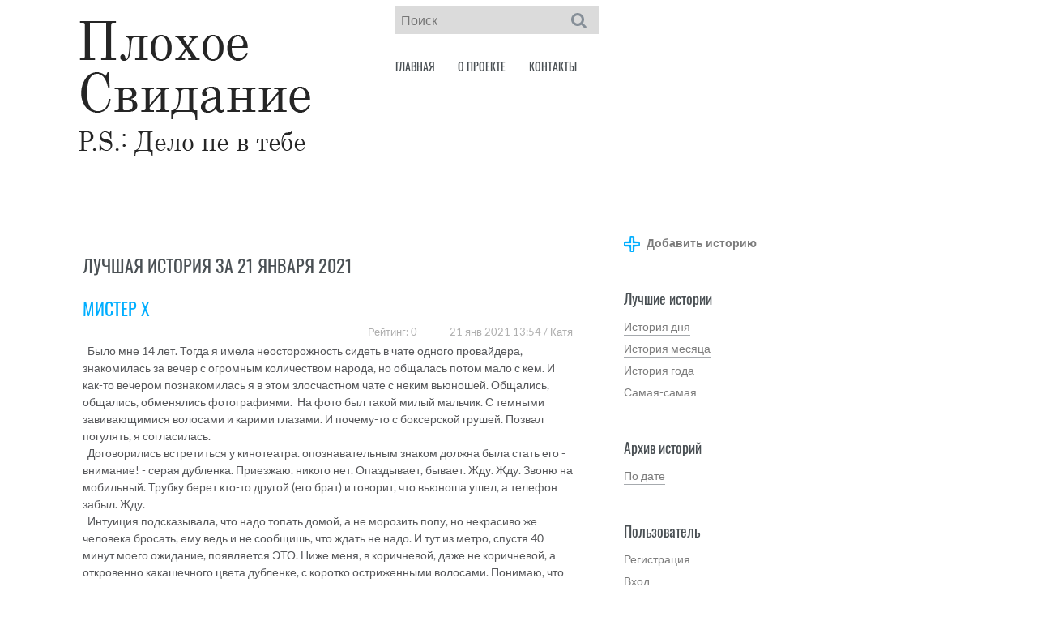

--- FILE ---
content_type: text/html;charset=UTF-8
request_url: https://www.ploxoesvidanie.ru/best_day.jsp?date=1611187200000
body_size: 8039
content:

















<!DOCTYPE html>
<html>
<head>
    <title>Мистер Х - История дня. Плохое свидание. Дело не в тебе</title>
    <link rel="icon" href="https://www.ploxoesvidanie.ru/favicon.ico" type="image/x-icon"/>
    <link rel="shortcut icon" href="https://www.ploxoesvidanie.ru/favicon.ico"/>
    <link href="css/bootstrap.min.css" rel='stylesheet' type='text/css' />
    <link href="css/style.css" rel='stylesheet' type='text/css' />
    <meta name="viewport" content="width=device-width, initial-scale=1">
    <meta http-equiv="Content-Type" content="text/html; charset=utf-8" />

    <meta property="og:title" content="Мистер Х - История дня. Плохое свидание. Дело не в тебе">
    <meta property="og:url" content="https://www.ploxoesvidanie.ru/best_day.jsp?date=1611187200000">
    <meta property="og:locale" content="ru_RU">
    <meta property="og:site_name" content="Развлекательный портал, где каждый может рассказать свою историю">
    <meta property="og:image" content="https://www.ploxoesvidanie.ru/images/logo_repost.jpg">
    <meta name="yandex-verification" content="f6420f96311da6d7" />
    <meta name="yandex-verification" content="117818ff49643982" />
    <meta name="google-site-verification" content="D_KSHGNbgUYaOX2DvCqRGFCN5XXVKfO1h7Js3aaRfBw" />

    <meta charset="utf-8">
    <meta name="keywords" content="коллекция, свидание, реальные, смех, юмор, неудача, смешно, опыт, мальчики, девочки, женщины, мужчины, пол, жадность, щедрость, непонимание, несовпадение">
    <meta name="keywords" content="партнер, любовник, муж, жена, парень, девушка, измена, кошмар, юность, зрелость, кафе, клуб, свадьба, любовница, секс, любовь, ожидания, фантазии">
    <meta name="keywords" content="прогулка, влюбленность">
    <meta name="description" content="Коллекция самых неудачных свиданий от реальных людей. Общение, юмор, хорошее настроение, отношения полов. Новые истории каждый день">

    <script type="application/x-javascript"> addEventListener("load", function() { setTimeout(hideURLbar, 0); }, false); function hideURLbar(){ window.scrollTo(0,1); } </script>
    <!----webfonts---->
    <link href='css/oswald.css' rel='stylesheet' type='text/css'>
    <link href='css/lato.css' rel='stylesheet' type='text/css'>
    <link href='css/mricode.pagination.css' rel='stylesheet' type='text/css'>
    <link href='css/ps.css' rel='stylesheet' type='text/css'>
    <link href='css/flat/zebra_dialog.css' rel='stylesheet' type='text/css'>
    
    <!----//webfonts---->
    <script type="text/javascript" src="js/jquery.min.2.1.js"></script>
    <script type="text/javascript"  src="js/bootstrap.min.js" async></script>

    <script type="text/javascript" src="js/move-top.js"></script>
    <script type="text/javascript" src="js/easing.js"></script>
    <script type="text/javascript" src="js/mricode.pagination.js"></script>
    <script type="text/javascript" src="js/zebra_dialog.js" async></script>
    <script type="text/javascript" src="js/ps.js" charset="utf-8"></script>
    <script type="text/javascript" src="js/stat/client.js" charset="utf-8"></script>
    
    <script async src="https://yastatic.net/share2/share.js" onload="yandexWork();"></script>
    <script data-ad-client="ca-pub-9666697554209011" async src="https://pagead2.googlesyndication.com/pagead/js/adsbygoogle.js"></script>
    
        <link href='css/datepicker.css' rel='stylesheet' type='text/css'>
        <script type="text/javascript" src="js/datepicker.js"></script>
    
    
    <script>window.jQuery || document.write('<script src="js/vendor/jquery-3.3.1.min.js"><\/script>')</script>
    <!--/script-->
    <script type="text/javascript">

        

        function collect() {
            let clnt = new ClientJS();

            let b = 0, c = 0, d = 0;

            if (clnt.isMobile()) {
                if (clnt.isMobileAndroid()) b = 1;
                else if (clnt.isMobileWindows()) b = 2;
                else if (clnt.isMobileIOS()) b = 3;
                else if (clnt.isMobileBlackBerry()) b = 4;

                if (clnt.isIphone()) c = 1;
                else if (clnt.isIpad()) c = 2;
                else if (clnt.isIpod()) c = 3;

                if (clnt.isMobileOpera()) d = 1;
            }

            $.post('store.action', {   l: clnt.getLanguage(),
                bn: clnt.getBrowser(),
                bv: clnt.getBrowserMajorVersion(),
                os: clnt.getOS(),
                ov: clnt.getOSVersion(),
                m: clnt.isMobile(), b: b, c: c, d: d, u: window.location.href
            }).done( function(data) {
                //nothing
            });
        }

        jQuery(document).ready(function($) {
            $(".scroll").click(function(event){
                event.preventDefault();
                $('html,body').animate({scrollTop:$(this.hash).offset().top},900);
            });
            setTimeout( collect, 2500);
        });

        //initialize yandex ads and metrika
        let fired = false;

        function yandexWork() {

            if (fired === false) {
                fired = true;
                //metrika
                setTimeout(() => {
                    (function(m, e, t, r, i, k, a) {
                        $('#yandexMetrika').attr('src', 'https://mc.yandex.ru/watch/68490760');

                        m[i] = m[i] || function() {
                            (m[i].a = m[i].a || []).push(arguments)
                        };
                        m[i].l = 1 * new Date();
                        k = e.createElement(t), a = e.getElementsByTagName(t)[0], k.async = 1, k.src = r, a.parentNode.insertBefore(k, a)
                    })(window, document, "script", "https://mc.yandex.ru/metrika/tag.js", "ym");
                    ym(68490760, "init", {
                        clickmap: true,
                        trackLinks: true,
                        accurateTrackBounce: true,
                        webvisor: true
                    });
                }, 1000)
            }
            //AD
            
            setTimeout(() => {(function(w, d, n, s, t) {
                w[n] = w[n] || [];
                w[n].push(function() {
                    Ya.Context.AdvManager.render({
                        blockId: "R-A-665267-1",
                        renderTo: "yandex_rtb_R-A-665267-1",
                        async: true
                    });
                });
                t = d.getElementsByTagName("script")[0];
                s = d.createElement("script");
                s.type = "text/javascript";
                s.src = "//an.yandex.ru/system/context.js";
                s.async = true;
                t.parentNode.insertBefore(s, t);
            })(this, this.document, "yandexContextAsyncCallbacks")}, 1500);

            

        }
    </script>
</head>
<body>


<!---header---->
<div class="header">
    <div class="container">
        <div class="logo">
            <a href="index.jsp"><img src="images/logo.png" title="Плохое свидание. Дело не в тебе" /></a>
        </div>
        <!---start-top-nav---->
        <div class="top-menu">
            <div class="search">
                <form action="search.action" id="searchForm" method="post">
                    <input id="search" value="" name="search" type="text" oninput="setCustomValidity('');"  placeholder="Поиск" alt="Поиск по историям" oninvalid="this.setCustomValidity('Пожалуйста, заполните поисковой запрос');">
                    <input type="submit" onclick="return clickSearch();" value=""/>
                </form>
            </div>
            <span class="menu"> </span>
            <ul>
                <li ><a href="index.jsp">ГЛАВНАЯ</a></li>
                <li ><a href="about.jsp">О ПРОЕКТЕ</a></li>
                <li ><a href="contacts.jsp">КОНТАКТЫ</a> </li>
                <div class="clearfix"> </div>
            </ul>
        </div>
        <div class="clearfix"></div>
        <script>
            $("span.menu").click(function(){
                $(".top-menu ul").slideToggle("slow" , function(){
                });
            });
            function clickSearch() {
                let s = $('#search').val();
                if (!validateEmpty(s)) {
                    new $.Zebra_Dialog("<p class='comment'>Пожалуйста, заполните поисковое поле!</p>", {
                        auto_close: 2000,
                        buttons: false,
                        modal: false
                    });
                    return false;
                }
                $('#searchForm').submit();
                return true;
            }
        </script>
        <!---//End-top-nav---->
    </div>
</div>


<!--/header-->
<div class="content">
    <div class="container">
        <div class="content-grids">
            <div class="col-md-8 content-main" >
                <span class="content-grid" style="width: 100%;">
                    <div class="content-grid-info" >
                        <!--						 <img src="images/post1.jpg" alt=""/>-->
                        <div class="post-info">
                            <h4 style="margin-bottom: 20px;"><div class="finalStory">Лучшая история за 21 января 2021</div><br></h4>
                            <h4 style="margin-bottom: 20px;"><a style="margin-bottom: 10px;" href="story.jsp?id=257">Мистер Х</a><br><span  style="float:right;">21 янв 2021 13:54 / Катя</span><span id="rating257" style="float:right;margin-right: 40px;">Рейтинг: 0</span></h4>
                          <p>&nbsp; Было мне 14 лет. Тогда я имела неосторожность сидеть в чате одного провайдера, знакомилась за вечер с огромным количеством народа, но общалась потом мало с кем. И как-то вечером познакомилась я в этом злосчастном чате с неким вьюношей. Общались, общались, обменялись фотографиями.&nbsp; На фото был такой милый мальчик. С темными завивающимися волосами и карими глазами. И почему-то с боксерской грушей. Позвал погулять, я согласилась.<br>&nbsp; Договорились встретиться у кинотеатра. опознавательным знаком должна была стать его - внимание! - серая дубленка. Приезжаю. никого нет. Опаздывает, бывает. Жду. Жду. Звоню на мобильный. Трубку берет кто-то другой (его брат) и говорит, что вьюноша ушел, а телефон забыл. Жду.<br>&nbsp; Интуиция подсказывала, что надо топать домой, а не морозить попу, но некрасиво же человека бросать, ему ведь и не сообщишь, что ждать не надо. И тут из метро, спустя 40 минут моего ожидание, появляется ЭТО. Ниже меня, в коричневой, даже не коричневой, а откровенно какашечного цвета дубленке, с коротко остриженными волосами. Понимаю, что валить поздно.<br>&nbsp; Хочется убежать, но нет возможности. Пошли в парк. Я пытаюсь вести светскую беседу, в ответ получаю тихое мычания. Боковым зрением замечаю, что у этого чуда еще и нервный тик. То ли при виде меня, то ли вообще. Причем тик оооочень заметный. Молюсь, чтобы не встретить кого из знакомых. Час гуляем по парку, я рассказываю о достопримечательностях и истории места, думаю, что работу гида обычно оплачивают.&nbsp;</p><p>&nbsp; Выходим из парка, я пытаюсь слинять в книжный и попрощаться, но вьюноша идет за мной. Рассматриваю классику, тяну время, ухожу в глубину зала. Замечаю, что у спутника отсутствующий взгляд и книги ему ни о чем не говорят. Идем к метро, я радостно выбегаю на своей станции, чуть не забыв попрощаться. Иду домой и зарекаюсь знакомиться в чатах.<br></p>
                          <a style="float: left;" href="story.jsp?id=257"><span></span>0 комментариев</a>&nbsp;<p style="text-align: right; float: right;">&nbsp;
                          
                        </p>
                       </div>
                       
                       
<!-- Yandex.RTB R-A-665267-1 -->
<div id="yandex_rtb_R-A-665267-1"></div>



                    </div>
                    <div style="float: left; width: 30%;">&nbsp;</div>
                    <div id="datePicker" class="datepicker-here" data-position="center center" style="float: left; margin-bottom: 40px;"></div>
                </span>
            </div>
        </div>
        
<div class="col-md-4 content-right">
    <div class="recent">

        <ul>
            <li><a style="font-weight: bold; border-bottom-width: 0px;" href="add_story.jsp"><img style="margin-right: 8px;" src="images/add.png">Добавить историю</a></li>
        </ul>
    </div>
    <div class="clearfix"></div>
    <div class="recent">
        <h3>Лучшие истории</h3>
        <ul>
            <li><a href="best_day.jsp">История дня</a></li>

            <li><a href="best_month.jsp">История месяца</a></li>
            <li><a href="best_year.jsp">История года</a></li>
            <li><a href="best.jsp">Самая-самая</a></li>
        </ul>
    </div>
    <div class="clearfix"></div>
    <div class="archives">
        <h3>Архив историй</h3>
        <ul>
            <li><a href="archive.jsp">По дате</a></li>
        </ul>
    </div>
    <div class="clearfix"></div>
    

<div class="archives">
    <h3>Пользователь</h3>
    <ul>
        <li><a onclick="doRegister();return false;" href="#0" >Регистрация</a></li>

        <li><a onclick="doLogin();return false;" href="#" >Вход</a></li>

        
        
        
        
        
        
        
        
        
        
    </ul>
</div>

    <div class="clearfix"></div>
    


<div class="archives">
    <h3>Последние комментарии</h3>
    <ul>
        
            <li><a href="story.jsp?id=148">Серега: да тут не важно, жен...</a></li>
        
            <li><a href="story.jsp?id=167">Главный: не то слово! 😁...</a></li>
        
            <li><a href="story.jsp?id=109">Главный: 😂...</a></li>
        
            <li><a href="story.jsp?id=109">Lagoona: Имитировал звонок- з...</a></li>
        
            <li><a href="story.jsp?id=148">Lagoona: 😭 удобные женщины, ...</a></li>
        
            <li><a href="story.jsp?id=167">Lagoona: Шмель!...</a></li>
        
            <li><a href="story.jsp?id=118">Главный: 🤣 это пять баллов! ...</a></li>
        
            <li><a href="story.jsp?id=70">Серега: Очень понравилась ис...</a></li>
        
            <li><a href="story.jsp?id=67">Серега: Классная история!👍...</a></li>
        
            <li><a href="story.jsp?id=40">Главный: Ахахаха 😅...</a></li>
        
    </ul>
</div>

    <div class="clearfix"></div>
</div>

    </div>
</div>



<div style="display: none;" id="loginContent">
    <div class="comment">
        <form action="login.action" method="post" id="formLogin">
            Логин (e-mail)<br><input id="login" type="text" style="width:200px;"><br>&nbsp;<br>
            Пароль<br><input  id="psw"  type="password" style="width:200px;"><br>
            <h5 style="margin-top: 15px;"><a href="#" onclick="forgotPassword(); return false;">Забыли пароль?</a></h5>
            <div style="color: darkred;" id="loginMessage"></div>
        </form>
    </div>
</div>
<div style="display: none;" id="registerContent">
    <div class="comment">
        <form action="registerUser.action" method="post" id="formRegister">
            Имя (Ник)<br><input id="regName" type="text" style="width:200px;"><br>&nbsp;<br>
            Логин (e-mail)<br><input id="regLogin" type="text" style="width:200px;"><br>&nbsp;<br>
            Пароль<br><input id="regPsw1"  type="password" style="width:200px;"><br>&nbsp;<br>
            Повторить пароль<br><input id="regPsw2" type="password" style="width:200px;">
            <div style="color: darkred;" id="regMessage"></div>
        </form>
    </div>
</div>
<script type="text/javascript">
    //login/registration form reading
    let loginForm;
    let regForm;
    $(document).ready(function(){
        loginForm = $('#loginContent').html();
        regForm = $('#registerContent').html();
        $('#loginContent').empty();
        $('#registerContent').empty();
    })

    function forgotPassword() {
        new $.Zebra_Dialog(
            '<div class="errorMsg" id="errorEmail"></div><div class="comment">Пожалуйста, введите e-mail, на который мы вышлем ваш пароль</div>',
            {
                type: "prompt",
                title: '<div class="comment">Восстановление пароля</div>',
                buttons: [
                    "Отмена",
                    {
                        caption: "Выслать",

                        //
                        // SETTING THIS IS VERY IMPORTANT!
                        //
                        // this tells the library which button's callback to trigger when the users presses ENTER while
                        // inside the input box.
                        //
                        // if you do not set this, you will not be able to handle user input for this case; you will have
                        // to use the "onClose" event - see previous example
                        default_confirmation: true,

                        callback: function($dialog, prompt) {
                            if (!validateEmail(prompt)) {
                                $('#errorEmail').text('Некорректный e-mail!');
                                return false;
                            }

                            $.get('restoreEmail.action', { email: prompt }).done( function(data) {
                                    let json = jQuery.parseJSON(data);
                                    new $.Zebra_Dialog(
                                        '<div class="comment">' + json.msg + '</div>',
                                        {
                                            type: "information",
                                            title: '<div class="comment">Информация</div>'
                                        }
                                    );
                                }
                            );




                        }
                    }
                ]
            }
        );
    }
</script>


<script type="text/javascript">
    let dates = [
        new Date(1602288000000),new Date(1601942400000),new Date(1602201600000),new Date(1602028800000),new Date(1602115200000),new Date(1602374400000),new Date(1602460800000),new Date(1602720000000),new Date(1602633600000),new Date(1602806400000),new Date(1602892800000),new Date(1602979200000),new Date(1602547200000),new Date(1603065600000),new Date(1603152000000),new Date(1603238400000),new Date(1603324800000),new Date(1603411200000),new Date(1603497600000),new Date(1603584000000),new Date(1603670400000),new Date(1603756800000),new Date(1603843200000),new Date(1604016000000),new Date(1604102400000),new Date(1604188800000),new Date(1604275200000),new Date(1603929600000),new Date(1604361600000),new Date(1604448000000),new Date(1604534400000),new Date(1604620800000),new Date(1604707200000),new Date(1604793600000),new Date(1604880000000),new Date(1604966400000),new Date(1605052800000),new Date(1605139200000),new Date(1605225600000),new Date(1605312000000),new Date(1605398400000),new Date(1605484800000),new Date(1605571200000),new Date(1605657600000),new Date(1605744000000),new Date(1605830400000),new Date(1605916800000),new Date(1606003200000),new Date(1606089600000),new Date(1606176000000),new Date(1606262400000),new Date(1606348800000),new Date(1606435200000),new Date(1606521600000),new Date(1606608000000),new Date(1606694400000),new Date(1606780800000),new Date(1606867200000),new Date(1606953600000),new Date(1607040000000),new Date(1607126400000),new Date(1607212800000),new Date(1607299200000),new Date(1607385600000),new Date(1607472000000),new Date(1607558400000),new Date(1607644800000),new Date(1607731200000),new Date(1607817600000),new Date(1607904000000),new Date(1607990400000),new Date(1608076800000),new Date(1608163200000),new Date(1608249600000),new Date(1608336000000),new Date(1608422400000),new Date(1608508800000),new Date(1608595200000),new Date(1608681600000),new Date(1608768000000),new Date(1608940800000),new Date(1609027200000),new Date(1609113600000),new Date(1609200000000),new Date(1609545600000),new Date(1609632000000),new Date(1609718400000),new Date(1609804800000),new Date(1609977600000),new Date(1610064000000),new Date(1610150400000),new Date(1610236800000),new Date(1610409600000),new Date(1610323200000),new Date(1610582400000),new Date(1610496000000),new Date(1610668800000),new Date(1610755200000),new Date(1610841600000),new Date(1611014400000),new Date(1611100800000),new Date(1611187200000),new Date(1611446400000),new Date(1611532800000),new Date(1611619200000),new Date(1611705600000),new Date(1611792000000),new Date(1611360000000),new Date(1611964800000),new Date(1612051200000),new Date(1612137600000),new Date(1612224000000),new Date(1612396800000),new Date(1612483200000),new Date(1612742400000),new Date(1612828800000),new Date(1612915200000),new Date(1613001600000),new Date(1613088000000),new Date(1613174400000),new Date(1613347200000),new Date(1613260800000),new Date(1613433600000),new Date(1613520000000),new Date(1613692800000),new Date(1613865600000),new Date(1613952000000),new Date(1614038400000),new Date(1614124800000),new Date(1614211200000),new Date(1614297600000),new Date(1614556800000),new Date(1614729600000),new Date(1614816000000),new Date(1614902400000),new Date(1614988800000),new Date(1615075200000),new Date(1615507200000),new Date(1615680000000),new Date(1615766400000),new Date(1615852800000),new Date(1615939200000),new Date(1616025600000),new Date(1616112000000),new Date(1616198400000),new Date(1616284800000),new Date(1616371200000),new Date(1616457600000),new Date(1616716800000),new Date(1616803200000),new Date(1617062400000),new Date(1617148800000),new Date(1617235200000),new Date(1617408000000),new Date(1619136000000),new Date(1619222400000),new Date(1619481600000),new Date(1636934400000),new Date(1637020800000),new Date(1637193600000),new Date(1638403200000),new Date(1639958400000),new Date(1698278400000),new Date(1761350400000),new Date(1761436800000),new Date(1762041600000),new Date(1761955200000),new Date(1762128000000),new Date(1762387200000),new Date(1763510400000),new Date(1762905600000),new Date(1763942400000),new Date(1761868800000),new Date(1761696000000)
    ];

    $(document).ready(function() {

        $('#datePicker').datepicker({
            position: 'center top',
            
            firstDay: 1,
            startHours: 0,
            view: "days",
            minDate: new Date(1602004369000),
            maxDate: new Date(),
            onRenderCell: function (date, cellType) {
                if (cellType === 'day') {
                    let dis = true;
                    let df = date.toLocaleDateString();

                    // date.setHours(0);
                    for (let i = 0; i < dates.length; i++) {
                        let d = dates[i];

                        if (df == dates[i].toLocaleDateString() ) {
                            dis = false;
                            // console.log(date + '  ' + d + dis + '  ');
                            // console.log(date.getDay() + ' ' + d.getDay() + ' : ' + date.getMonth() + ' ' + d.getMonth() + ' : ' + date.getFullYear() + ' ' + d.getFullYear());
                            break;
                        }
                    }
                    return {
                        disabled: dis
                    };

                }
            },
            onSelect: function (formattedDate, date, inst) {
                document.location.href = "best_day.jsp?date=" + date.getTime();
            }
        });

        
        

        
    });
</script>




<!---->
<div class="footer">
    <div class="container">
        <p style="font-size: 0.65em">Copyrights © 2020-2026 Все права защищены | Использован шаблон <a href="https://w3layouts.com/">W3layouts</a>
            
        </p>
    </div>
</div>
<div >
    <!-- Yandex.Metrika counter -->











    <noscript><div><img id="yandexMetrika" style="position:absolute; left:-9999px;" alt="" /></div></noscript>
    <!-- /Yandex.Metrika counter -->
</div>

<script defer src="https://static.cloudflareinsights.com/beacon.min.js/vcd15cbe7772f49c399c6a5babf22c1241717689176015" integrity="sha512-ZpsOmlRQV6y907TI0dKBHq9Md29nnaEIPlkf84rnaERnq6zvWvPUqr2ft8M1aS28oN72PdrCzSjY4U6VaAw1EQ==" data-cf-beacon='{"version":"2024.11.0","token":"ef0c07612ebf4a3b9214ed42e4b5e8af","r":1,"server_timing":{"name":{"cfCacheStatus":true,"cfEdge":true,"cfExtPri":true,"cfL4":true,"cfOrigin":true,"cfSpeedBrain":true},"location_startswith":null}}' crossorigin="anonymous"></script>
</body>
</html>



--- FILE ---
content_type: text/html; charset=utf-8
request_url: https://www.google.com/recaptcha/api2/aframe
body_size: 268
content:
<!DOCTYPE HTML><html><head><meta http-equiv="content-type" content="text/html; charset=UTF-8"></head><body><script nonce="aiddjgE6f58w52WMZQVc3Q">/** Anti-fraud and anti-abuse applications only. See google.com/recaptcha */ try{var clients={'sodar':'https://pagead2.googlesyndication.com/pagead/sodar?'};window.addEventListener("message",function(a){try{if(a.source===window.parent){var b=JSON.parse(a.data);var c=clients[b['id']];if(c){var d=document.createElement('img');d.src=c+b['params']+'&rc='+(localStorage.getItem("rc::a")?sessionStorage.getItem("rc::b"):"");window.document.body.appendChild(d);sessionStorage.setItem("rc::e",parseInt(sessionStorage.getItem("rc::e")||0)+1);localStorage.setItem("rc::h",'1768944724952');}}}catch(b){}});window.parent.postMessage("_grecaptcha_ready", "*");}catch(b){}</script></body></html>

--- FILE ---
content_type: text/css;charset=ISO-8859-1
request_url: https://www.ploxoesvidanie.ru/css/style.css
body_size: 2868
content:
body,html{font-size:100%;background-size:cover;font-family:Oswald,sans-serif}body a{transition:.5s all ease;-webkit-transition:.5s all ease;-moz-transition:.5s all ease;-o-transition:.5s all ease;-ms-transition:.5s all ease}h1,h2,h3,h4,h5,h6{margin:0}p{margin:0}label,ul{margin:0;padding:0}.logo{float:left;margin-right:2em}.top-menu{float:left;width:40%;margin-top:.5em}.search{width:55%;position:relative}.search form{border:1px solid #dbdbdb;background:#dbdbdb}.search form input[type=text]{padding:5px 6px;font-weight:400;font-size:1em;border:none;outline:0;font-family:Lato,sans-serif;color:#4a5054;width:87%;background:#dbdbdb}.search form input[type=submit]{background:url(../images/search.png) no-repeat 0 0;width:20px;height:20px;border:none;cursor:pointer;outline:0;position:absolute;top:23%}.top-menu ul{margin-top:1em}.top-menu ul li{display:inline-block}.top-menu ul li a{margin:1em 1.7em 1em 0;display:block;color:#4a5054;font-weight:400;font-size:.9em;text-decoration:none;transition:.5s all;-webkit-transition:.5s all;-moz-transition:.5s all;-o-transition:.5s all}.top-menu ul li a:hover,.top-menu ul li.active a{color:#00aeff}.about-content,.contact-content,.content,.single{border-top:1px solid #d2d2d2;border-bottom:1px solid #d2d2d2}.content-main{padding-left:0;width:60%}.content-grids{margin-top:4em}.post-info{background:#fff;padding:2em}.post-info h4{color:#afafaf;font-family:Lato,sans-serif;font-size:.8em;margin-bottom:1em}.post-info h4 a{font-size:1.7em;color:#00aeff;margin-right:.7em;display:inline-block;text-decoration:none;font-family:Oswald,sans-serif;font-weight:400;text-transform:uppercase}.post-info h4 a:hover{color:#4a5054}.post-info p{font-family:Lato,sans-serif;color:#56575a;font-size:.9em;line-height:1.5em;margin-bottom:1em}.post-info a span{height:18px;width:18px;display:inline-block;margin-right:7px}.post-info2 a span{background:url(../images/reply.png) no-repeat 0 3px;height:18px;width:18px;display:inline-block;margin-right:7px}.post-info a{color:#626465;font-weight:400;font-size:1em;display:inline-block;text-decoration:none}.post-info a:hover{color:#00aeff}.content-grid-info{position:relative;margin-bottom:3em}.post-info:after,.post-info:before{z-index:-1;position:absolute;content:"";bottom:15px;left:10px;width:50%;top:80%;max-width:300px;background:#777;-webkit-box-shadow:0 15px 10px #777;-moz-box-shadow:0 15px 10px #777;box-shadow:0 15px 10px #777;-webkit-transform:rotate(-3deg);-moz-transform:rotate(-3deg);-o-transform:rotate(-3deg);-ms-transform:rotate(-3deg);transform:rotate(-3deg)}.post-info:after{-webkit-transform:rotate(3deg);-moz-transform:rotate(3deg);-o-transform:rotate(3deg);-ms-transform:rotate(3deg);transform:rotate(3deg);right:10px;left:auto}.content-right{padding-left:1em}.archives,.comments,.recent{margin-bottom:3em}.archives h3,.categories h3,.comments h3,.recent h3{color:#4a5054;font-size:1.1em;margin-bottom:.5em}.archives ul li,.categories ul li,.comments ul li,.recent ul li{display:block}.archives ul li a,.categories ul li a,.comments ul li a,.recent li a{color:#7c7c7c;border-bottom:1px solid #a6aaae;font-family:Lato,sans-serif;font-size:.9em;text-decoration:none;padding:6px 0 0 0;display:inline-block;font-weight:400}.comments ul li{color:#7c7c7c;font-size:.9em;border-bottom:none;margin:0 5px;font-family:Lato,sans-serif}.archives ul li a:hover,.categories ul li a:hover,.comments ul li a:hover,.recent li a:hover{color:#00aeff}.footer{padding:3em 0}.footer p{color:#989898;font-size:1em}.finalStory{font-size:1.7em;margin-right:.7em;margin-bottom:10px;display:inline-block;text-decoration:none;font-family:Oswald,sans-serif;font-weight:400;text-transform:uppercase;cursor:default;color:#4a5054}.footer p a{color:#00aeff}.footer p a:hover{color:#989898}.about-content,.contact-content,.single{padding:2em 0}.about-content h2{color:#00aeff;font-size:2em}.about-grid,.about-grid2,.who-iam{margin-top:2em}.about-grid h3,.about-grid2 h3,.who-iam h3{color:#4a5054;font-size:1.3em;margin-bottom:.5em}.about-grid p,.about-grid2 p,.who-iam p{color:#7c7c7c;font-family:Lato,sans-serif;font-size:.95em;line-height:1.8em;font-weight:400;margin-bottom:1em}.about-grid2 li{list-style-image:url(../images/icon3.png);margin:0 0 10px 20px}.about-grid2 li a{font-family:Lato,sans-serif;color:#9a9598;font-size:.9em;text-decoration:none}.about-grid2 li a:hover{color:#00aeff;padding-left:1em}.man-info{width:60%;float:left;margin-right:5%}.man-pic{width:30%;float:left}.man-info h4{color:#4a5054;margin-left:1em;font-size:1.1em;margin-bottom:.5em}.man-info li{color:#7c7c7c;font-family:Lato,sans-serif;font-size:.95em;margin-left:2em;padding:5px 0}.contact-info h2{color:#00aeff;font-size:2em;margin-bottom:.5em}.contact-info p{color:#7c7c7c;font-family:Lato,sans-serif;font-size:.95em;line-height:1.8em;font-weight:400;margin-bottom:1em}.contact-details form input[type=text],.contact-details textarea{width:47%;margin-right:4%;padding:12px;border:1px solid #e2e0ed;font-size:1em;margin-bottom:2em;color:#c2c1cb;background:#fff;outline:0;font-weight:400;font-family:Lato,sans-serif;transition:.5s all ease;-webkit-transition:.5s all ease;-moz-transition:.5s all ease;-o-transition:.5s all ease;-ms-transition:.5s all ease}.contact-details form input[type=text]:hover,.contact-details textarea:hover{border:1px solid #00aeff}.contact-details textarea{resize:none;height:200px;width:98%;margin-right:0}.contact-details form input[type=text]:nth-child(2),.contact-details form input[type=text]:nth-child(4){margin-right:0}.contact-map iframe{width:100%;height:200px;margin-top:.5em}.company_address{padding-left:3em}.company_address h4,.contact-map h4{color:#4a5054;font-size:1.3em;font-weight:400;margin-bottom:1em}.company_address p{font-size:1em;color:#7c7c7c;font-family:Lato,sans-serif;line-height:1.8em}.company_address p a{color:#7c7c7c}.company_address p a:hover{color:#00aeff}.contact-details{margin-top:2em}.contact-map{padding:0}.contact-details form input[type=submit]{font-weight:400;color:#00aeff;outline:0;border:1px solid #00aeff;font-size:1em;padding:.6em 3em;background:0 0;font-family:'Source Sans Pro',sans-serif;transition:.5s all;-webkit-transition:.5s all;-moz-transition:.5s all;-o-transition:.5s all;-ms-transition:.5s all}.contact-details form input[type=submit]:hover{border:1px solid #00aeff;background:#00aeff;color:#fff}.single-grid p{font-family:Lato,sans-serif;color:#56575a;font-size:1em;line-height:1.8em;margin:1em 0;text-align:justify}.single-grid img{width:100%}ul.comment-list{border:1px solid #bab6b6;padding:2em;margin:3em 0;list-style:none}h5.post-author_head{font-size:1.3em;color:#848484;margin:0 0 1em}h5.post-author_head a{color:#848484}h5.post-author_head a:hover{color:#00aeff}ul.comment-list img{float:left;width:10%;margin-right:20px}.desc p{font-size:1.2em;color:#848484;margin-top:1em;display:inline-block;font-family:Lato,sans-serif}.desc p a{color:#00aeff;font-family:Lato,sans-serif}.desc p a:hover{color:#848484}.content-form form input[type=text],.content-form form textarea{padding:10px 15px;width:100%;color:#333;font-size:1em;border:1px solid #f6f1de;font-family:Lato,sans-serif;outline:0;display:block;margin:10px 0}.content-form form textarea{height:200px;resize:none}.content-form form input[type=submit]{color:#fff;background:#00aeff;padding:.4em 1.5em;text-decoration:none;font-size:.9em;display:inline-block;margin-top:1em;border:none;outline:0;border:1px solid #00aeff;transition:.5s all ease;-webkit-transition:.5s all ease;-moz-transition:.5s all ease;-o-transition:.5s all ease;-ms-transition:.5s all ease}.content-form form input[type=submit]:hover{background:0 0;color:#00aeff}.content-form h3{color:#00aeff;margin-bottom:1em;text-decoration:none;display:block;font-family:Oswald,sans-serif}@media(max-width:1440px){.man-info{width:65%}}@media(max-width:1024px){.content-main{width:73%}.content-right{width:27%}}@media(max-width:768px){.logo{width:29%}.logo img{width:100%}.top-menu{width:60%;margin-top:1.5em}.content-grids{margin-top:3em}.content-main{width:100%;padding:0}.content-grid-info img{width:100%}.content-right{width:100%;margin-top:2em;padding:0}.archives,.categories,.comments,.recent{margin-bottom:2em;width:50%;float:left}.about-content h2{font-size:1.7em;margin-bottom:1em}.about-grid,.about-grid2,.who-iam{margin-top:1em}.about-grid h3,.about-grid2 h3,.who-iam h3{font-size:1.2em}.about-grid p,.about-grid2 p,.who-iam p{font-size:.9em}.man-pic img{width:100%}.man-info li{font-size:.9em}.contact-info p{font-size:.9em}.company_address h4,.contact-map h4{font-size:1.2em;margin-bottom:.5em}.company_address{padding-left:0;margin-top:2em}.company_address p{font-size:.9em}.contact-info h2{font-size:1.7em}.side-content,.single-main{padding:0}.side-content{margin-top:2em}.single-grid p{font-size:.9em}.content-grid-info{margin-bottom:2em}}@media(max-width:640px){.search form input[type=submit]{top:18%;background-size:83%}.search form input[type=text]{padding:4px 6px;font-size:.85em}.top-menu ul li a{margin:0 1.7em 1em 0}.post-info h4{font-size:.7em}.post-info h4 a{font-size:1.7em}.post-info{padding:1.5em}.content-grids{margin-top:2.5em}.post-info p{font-size:.85em}.post-info a{font-size:.85em}.post-info a span{vertical-align:top}.archives h3,.categories h3,.comments h3,.recent h3{font-size:1em}.archives ul li a,.comments ul li a,.recent li a{font-size:.85em}.comments ul li a{font-size:.9em}.about-content h2{font-size:1.5em}.about-grid h3,.about-grid2 h3,.who-iam h3{font-size:1.05em}.about-grid p,.about-grid2 p{font-size:.85em;overflow:hidden;height:75px}.about-grid2 li a{font-size:.8em}.who-iam p{font-size:.85em}.contact-info h2{font-size:1.5em}.contact-info p{font-size:.85em;overflow:hidden;height:48px}.contact-details form input[type=text],.contact-details textarea{width:100%;margin-right:0;padding:10px;font-size:.85em;margin-bottom:1em}.contact-details textarea{height:170px}.contact-details form input[type=submit]{font-size:.83em;padding:.6em 2em}.company_address h4,.contact-map h4{font-size:1.1em}.desc p{font-size:1em}h5.post-author_head{font-size:1.2em}ul.comment-list{padding:1.5em;margin:2em 0}.content-form h3{font-size:1.2em}.content-grid-info{margin-bottom:2em}}@media(max-width:480px){.logo{width:33%}.top-menu{width:48%;margin-top:.5em}.top-menu ul li a{margin:0 1em 1em 0;font-size:.8em}.search{width:80%}.search form input[type=text]{padding:5px 6px;font-size:.8em;width:100%}.search form input[type=submit]{top:25%;background-size:74%;right:2%}.post-info h4{font-size:.6em}.post-info h4 a{font-size:1.8em}.post-info p{font-size:.8em}.post-info a{font-size:.8em}.post-info a span{width:12px;background-size:100%;vertical-align:text-bottom}.archives h3,.categories h3,.comments h3,.recent h3{font-size:.95em}.archives ul li a,.recent li a{font-size:.79em}.comments ul li a{font-size:.88em}.about-content h2{font-size:1.4em}.about-content,.contact-content,.single{padding:1.5em 0}.about-grid h3,.about-grid2 h3,.who-iam h3{font-size:1em}.about-grid p,.about-grid2 p{font-size:.8em}.about-grid2 li{margin:0 0 7px 20px}.who-iam p{font-size:.8em;overflow:hidden;height:113px}.man-info h4{font-size:1em}.man-info li{font-size:.75em;padding:4px 0;margin-left:1em}.contact-details{margin-top:1em}.contact-details form input[type=submit]{margin-bottom:1em}.single-grid p{font-size:.85em;overflow:hidden;height:165px}.content-grid-info{margin-bottom:1.5em}}@media(max-width:320px){.logo{width:37%;margin-right:.5em}.top-menu{width:60%}.top-menu ul{margin-top:.5em}.top-menu ul li a{margin:0 .5em 0 0;font-size:.75em}.search form input[type=text]{padding:1px 6px;font-size:.8em}.post-info{padding:1em}.post-info h4 a{font-size:1.8em;margin-bottom:.5em;margin-right:1.7em}.post-info p{font-size:.77em;overflow:hidden;height:40px;margin-bottom:.5em}.categories,.recent{margin-bottom:1.5em;width:100%}.archives,.comments{display:none}.footer{padding:1em 0}.footer p{font-size:.8em;text-align:center}.about-content h2{font-size:1.2em}.about-content,.contact-content,.single{padding:1em 0}.about-grid h3,.about-grid2 h3,.who-iam h3{font-size:.9em}.about-grid p,.about-grid2 p{font-size:.77em;margin-bottom:.5em;height:70px}.about-grid2 li a{font-size:.75em}.about-grid2 li:nth-child(2){display:none}.man-info{width:100%;margin-right:0}.who-iam p{font-size:.77em;height:89px}.man-info li{padding:3px 0;margin-left:0}.man-info h4{margin-left:0}.man-pic{width:100%;margin-top:1em}.contact-info h2{font-size:1.3em}.contact-info p{font-size:.77em;height:51px;line-height:1.5em}.contact-details form input[type=text],.contact-details textarea{padding:6px;font-size:.8em;margin-bottom:.6em}.contact-details textarea{height:135px}.contact-details form input[type=submit]{font-size:.8em;padding:.5em 2em}.company_address h4,.contact-map h4{font-size:1em}.company_address p{font-size:.85em}.single-grid p{font-size:.77em;height:153px}ul.comment-list{padding:1em;margin:1em 0}h5.post-author_head{font-size:1em}.desc p{font-size:.8em;margin-top:0}.content-form form input[type=text],.content-form form textarea{padding:6px 10px;font-size:.8em}.content-form form textarea{height:135px}.content-form h3{font-size:1.1em}}

--- FILE ---
content_type: text/css;charset=ISO-8859-1
request_url: https://www.ploxoesvidanie.ru/css/mricode.pagination.css
body_size: 211
content:
ul{margin:0;padding:0}.m-pagination{margin:10px 0;height:38px}.m-pagination-info,.m-pagination-jump,.m-pagination-page,.m-pagination-size{float:left;margin-top:2px;padding-right:10px}.m-pagination-group>button,.m-pagination-group>input,.m-pagination-info,.m-pagination-page>li>a,.m-pagination-size>select{font-size:16px;font-family:'Microsoft YaHei';color:#888}.m-pagination-group>button,.m-pagination-group>input,.m-pagination-page>li>a,.m-pagination-size>select{outline:0;user-select:none;-moz-user-select:none;-webkit-user-select:none;-ms-user-select:none;-khtml-user-select:none;border:1px solid #ddd}.m-pagination-group>button,.m-pagination-page>li>a{cursor:pointer;background-color:#fff}.m-pagination-group>button:hover,.m-pagination-page>li:hover>a{background-color:#eee;border-color:#ddd}.m-pagination-page>li{list-style:none;float:left}.m-pagination-page>li>a{height:34px;line-height:34px;margin-left:-1px;display:inline-block;padding:0 12px;text-decoration:none;box-sizing:content-box}.m-pagination-page>li.active>a{color:#fff;background-color:#337ab7;border-color:#337ab7}.m-pagination-page>li:first-child>a{margin-left:0;border-top-left-radius:4px;border-bottom-left-radius:4px}.m-pagination-page>li:last-child>a{border-top-right-radius:4px;border-bottom-right-radius:4px}.m-pagination-size>select{cursor:pointer;height:36px;padding:0 8px;border-radius:4px}.m-pagination-group>button,.m-pagination-group>input{float:left}.m-pagination-group>input{border-top-left-radius:4px;border-bottom-left-radius:4px;width:50px;height:34px;padding:0;text-align:center;box-sizing:content-box}.m-pagination-group>button{border-left:none;border-top-right-radius:4px;border-bottom-right-radius:4px;height:36px;padding:0 12px}.m-pagination-info{height:36px;line-height:36px}

--- FILE ---
content_type: text/css;charset=ISO-8859-1
request_url: https://www.ploxoesvidanie.ru/css/ps.css
body_size: 64
content:
.comment{font-family:Lato,sans-serif;color:#56575a;font-size:.9em;line-height:1.5em}.commentAnswer{background:url(../images/reply.png) no-repeat 0 -5px;margin-top:-10px;font-size:.8em;font-family:Lato,sans-serif;color:#747474}.answer{font-family:Lato,sans-serif;color:#56575a;font-size:.9em;line-height:1.5em}.answermargin{font-family:Lato,sans-serif;margin-left:30px;margin-bottom:5px}.commentmargin{margin-bottom:8px}.commentResponse{font-family:Lato,sans-serif;color:#747474;cursor:pointer;font-size:.8em;margin-top:3px}table,td,th{padding-left:5px;padding-right:5px}.page-content{font-family:Lato,sans-serif;color:#56575a;font-size:.9em;line-height:1.5em;margin-bottom:1em}.errorMsg{color:#8b0000}

--- FILE ---
content_type: text/css;charset=ISO-8859-1
request_url: https://www.ploxoesvidanie.ru/css/flat/zebra_dialog.css
body_size: 638
content:
.ZebraDialog_NoScroll{position:fixed;left:0;top:0;height:100%}.ZebraDialog *{-moz-box-sizing:content-box!important;-webkit-box-sizing:content-box!important;box-sizing:content-box!important}.ZebraDialog,.ZebraDialog_Body,.ZebraDialog_Buttons a,.ZebraDialog_Title{margin:0;padding:0;text-align:left;color:#4a5054;font-size:1em;margin-bottom:.5em}.ZebraDialog{max-width:100%;z-index:1001}@media (max-width:574px){.ZebraDialog{width:100%}}.ZebraDialog_Confirmation .ZebraDialog_Body{background-image:url(confirmation.png)}.ZebraDialog_Error .ZebraDialog_Body{background-image:url(error.png)}.ZebraDialog_Information .ZebraDialog_Body{background-image:url(information.png)}.ZebraDialog_Question .ZebraDialog_Body{background-image:url(question.png)}.ZebraDialog_Warning .ZebraDialog_Body{background-image:url(warning.png)}.ZebraDialog_Prompt .ZebraDialog_Body{background-image:url(prompt.png)}.ZebraDialog_Buttons.ZebraDialog_Buttons_Centered{text-align:center}a.ZebraDialog_Close{background:0 0;font-family:Oswald,sans-serif;font-size:21px;font-weight:700;margin-top:-15px;position:absolute;text-decoration:none;top:50%}.ZebraDialog_NoTitle .ZebraDialog_Close{top:0;margin-top:0}.ZebraDialogBackdrop{background:#666;height:100%;z-index:1000;width:100%}.ZebraDialog,.ZebraDialog_Body,.ZebraDialog_Buttons a,.ZebraDialog_Title{font-family:Oswald,sans-serif;font-size:14px;line-height:1.4}.ZebraDialog_Spinner{background:url(spinner.gif) center center no-repeat;height:32px}.ZebraDialog_Spinner.ZebraDialog_iFrame{left:50%;margin-left:-16px;margin-top:-16px;position:absolute;top:50%;width:32px;z-index:2}.ZebraDialog{background:#fff;border:1px solid #dedede}.ZebraDialog.ZebraDialog_NotModal{box-shadow:0 0 10px #ccc}.ZebraDialog_Title{position:relative;border-bottom:1px solid #f0f0f0;font-size:16px;font-weight:700;padding:12px 15px}.ZebraDialog_Body{overflow:auto;-webkit-overflow-scrolling:touch;color:#44484a;margin:10px;padding:20px}.ZebraDialog_Icon .ZebraDialog_Body{background-repeat:no-repeat;background-position:25px 20px;padding-left:124px;min-height:64px}.ZebraDialog_Prompt_Input{width:100%;-moz-box-sizing:border-box!important;-webkit-box-sizing:border-box!important;box-sizing:border-box!important;padding:8px;margin:10px 0 0;border:1px solid #cbcbcb;color:#44484a;border-radius:3px}.ZebraDialog_Buttons{text-align:right;padding:10px 5px 10px 10px}.ZebraDialog_Buttons a{display:inline-block;white-space:nowrap;zoom:1;font-weight:400;margin-right:5px!important;min-width:60px;padding:10px 15px;text-align:center;text-decoration:none;color:#00aeff;font-family:Oswald,sans-serif;font-size:1.3em}.ZebraDialog_Buttons a:hover{color:#00aeff}.ZebraDialog_Close{color:#888;right:10px}.ZebraDialog_Close:focus,.ZebraDialog_Close:hover{color:#000}

--- FILE ---
content_type: application/javascript;charset=ISO-8859-1
request_url: https://www.ploxoesvidanie.ru/js/stat/client.js
body_size: 34368
content:
/**
 * UAParser.js v0.7.10
 * Lightweight JavaScript-based User-Agent string parser
 * https://github.com/faisalman/ua-parser-js
 *
 * Copyright Â© 2012-2015 Faisal Salman <fyzlman@gmail.com>
 * Dual licensed under GPLv2 & MIT
 */

(function (window, undefined) {

  'use strict';

  //////////////
  // Constants
  /////////////


  var LIBVERSION  = '0.7.10',
      EMPTY       = '',
      UNKNOWN     = '?',
      FUNC_TYPE   = 'function',
      UNDEF_TYPE  = 'undefined',
      OBJ_TYPE    = 'object',
      STR_TYPE    = 'string',
      MAJOR       = 'major', // deprecated
      MODEL       = 'model',
      NAME        = 'name',
      TYPE        = 'type',
      VENDOR      = 'vendor',
      VERSION     = 'version',
      ARCHITECTURE= 'architecture',
      CONSOLE     = 'console',
      MOBILE      = 'mobile',
      TABLET      = 'tablet',
      SMARTTV     = 'smarttv',
      WEARABLE    = 'wearable',
      EMBEDDED    = 'embedded';


  ///////////
  // Helper
  //////////


  var util = {
    extend : function (regexes, extensions) {
      for (var i in extensions) {
        if ("browser cpu device engine os".indexOf(i) !== -1 && extensions[i].length % 2 === 0) {
          regexes[i] = extensions[i].concat(regexes[i]);
        }
      }
      return regexes;
    },
    has : function (str1, str2) {
      if (typeof str1 === "string") {
        return str2.toLowerCase().indexOf(str1.toLowerCase()) !== -1;
      } else {
        return false;
      }
    },
    lowerize : function (str) {
      return str.toLowerCase();
    },
    major : function (version) {
      return typeof(version) === STR_TYPE ? version.split(".")[0] : undefined;
    }
  };


  ///////////////
  // Map helper
  //////////////


  var mapper = {

    rgx : function () {

      var result, i = 0, j, k, p, q, matches, match, args = arguments;

      // loop through all regexes maps
      while (i < args.length && !matches) {

        var regex = args[i],       // even sequence (0,2,4,..)
            props = args[i + 1];   // odd sequence (1,3,5,..)

        // construct object barebones
        if (typeof result === UNDEF_TYPE) {
          result = {};
          for (p in props) {
            if (props.hasOwnProperty(p)){
              q = props[p];
              if (typeof q === OBJ_TYPE) {
                result[q[0]] = undefined;
              } else {
                result[q] = undefined;
              }
            }
          }
        }

        // try matching uastring with regexes
        j = k = 0;
        while (j < regex.length && !matches) {
          matches = regex[j++].exec(this.getUA());
          if (!!matches) {
            for (p = 0; p < props.length; p++) {
              match = matches[++k];
              q = props[p];
              // check if given property is actually array
              if (typeof q === OBJ_TYPE && q.length > 0) {
                if (q.length == 2) {
                  if (typeof q[1] == FUNC_TYPE) {
                    // assign modified match
                    result[q[0]] = q[1].call(this, match);
                  } else {
                    // assign given value, ignore regex match
                    result[q[0]] = q[1];
                  }
                } else if (q.length == 3) {
                  // check whether function or regex
                  if (typeof q[1] === FUNC_TYPE && !(q[1].exec && q[1].test)) {
                    // call function (usually string mapper)
                    result[q[0]] = match ? q[1].call(this, match, q[2]) : undefined;
                  } else {
                    // sanitize match using given regex
                    result[q[0]] = match ? match.replace(q[1], q[2]) : undefined;
                  }
                } else if (q.length == 4) {
                  result[q[0]] = match ? q[3].call(this, match.replace(q[1], q[2])) : undefined;
                }
              } else {
                result[q] = match ? match : undefined;
              }
            }
          }
        }
        i += 2;
      }
      return result;
    },

    str : function (str, map) {

      for (var i in map) {
        // check if array
        if (typeof map[i] === OBJ_TYPE && map[i].length > 0) {
          for (var j = 0; j < map[i].length; j++) {
            if (util.has(map[i][j], str)) {
              return (i === UNKNOWN) ? undefined : i;
            }
          }
        } else if (util.has(map[i], str)) {
          return (i === UNKNOWN) ? undefined : i;
        }
      }
      return str;
    }
  };


  ///////////////
  // String map
  //////////////


  var maps = {

    browser : {
      oldsafari : {
        version : {
          '1.0'   : '/8',
          '1.2'   : '/1',
          '1.3'   : '/3',
          '2.0'   : '/412',
          '2.0.2' : '/416',
          '2.0.3' : '/417',
          '2.0.4' : '/419',
          '?'     : '/'
        }
      }
    },

    device : {
      amazon : {
        model : {
          'Fire Phone' : ['SD', 'KF']
        }
      },
      sprint : {
        model : {
          'Evo Shift 4G' : '7373KT'
        },
        vendor : {
          'HTC'       : 'APA',
          'Sprint'    : 'Sprint'
        }
      }
    },

    os : {
      windows : {
        version : {
          'ME'        : '4.90',
          'NT 3.11'   : 'NT3.51',
          'NT 4.0'    : 'NT4.0',
          '2000'      : 'NT 5.0',
          'XP'        : ['NT 5.1', 'NT 5.2'],
          'Vista'     : 'NT 6.0',
          '7'         : 'NT 6.1',
          '8'         : 'NT 6.2',
          '8.1'       : 'NT 6.3',
          '10'        : ['NT 6.4', 'NT 10.0'],
          'RT'        : 'ARM'
        }
      }
    }
  };


  //////////////
  // Regex map
  /////////////


  var regexes = {

    browser : [[

      // Presto based
      /(opera\smini)\/([\w\.-]+)/i,                                       // Opera Mini
      /(opera\s[mobiletab]+).+version\/([\w\.-]+)/i,                      // Opera Mobi/Tablet
      /(opera).+version\/([\w\.]+)/i,                                     // Opera > 9.80
      /(opera)[\/\s]+([\w\.]+)/i                                          // Opera < 9.80

    ], [NAME, VERSION], [

      /\s(opr)\/([\w\.]+)/i                                               // Opera Webkit
    ], [[NAME, 'Opera'], VERSION], [

      // Mixed
      /(kindle)\/([\w\.]+)/i,                                             // Kindle
      /(lunascape|maxthon|netfront|jasmine|blazer)[\/\s]?([\w\.]+)*/i,
      // Lunascape/Maxthon/Netfront/Jasmine/Blazer

      // Trident based
      /(avant\s|iemobile|slim|baidu)(?:browser)?[\/\s]?([\w\.]*)/i,
      // Avant/IEMobile/SlimBrowser/Baidu
      /(?:ms|\()(ie)\s([\w\.]+)/i,                                        // Internet Explorer

      // Webkit/KHTML based
      /(rekonq)\/([\w\.]+)*/i,                                            // Rekonq
      /(chromium|flock|rockmelt|midori|epiphany|silk|skyfire|ovibrowser|bolt|iron|vivaldi|iridium|phantomjs)\/([\w\.-]+)/i
      // Chromium/Flock/RockMelt/Midori/Epiphany/Silk/Skyfire/Bolt/Iron/Iridium/PhantomJS
    ], [NAME, VERSION], [

      /(trident).+rv[:\s]([\w\.]+).+like\sgecko/i                         // IE11
    ], [[NAME, 'IE'], VERSION], [

      /(edge)\/((\d+)?[\w\.]+)/i                                          // Microsoft Edge
    ], [NAME, VERSION], [

      /(yabrowser)\/([\w\.]+)/i                                           // Yandex
    ], [[NAME, 'Yandex'], VERSION], [

      /(comodo_dragon)\/([\w\.]+)/i                                       // Comodo Dragon
    ], [[NAME, /_/g, ' '], VERSION], [

      /(chrome|omniweb|arora|[tizenoka]{5}\s?browser)\/v?([\w\.]+)/i,
      // Chrome/OmniWeb/Arora/Tizen/Nokia
      /(qqbrowser)[\/\s]?([\w\.]+)/i
      // QQBrowser
    ], [NAME, VERSION], [

      /(uc\s?browser)[\/\s]?([\w\.]+)/i,
      /ucweb.+(ucbrowser)[\/\s]?([\w\.]+)/i,
      /JUC.+(ucweb)[\/\s]?([\w\.]+)/i
      // UCBrowser
    ], [[NAME, 'UCBrowser'], VERSION], [

      /(dolfin)\/([\w\.]+)/i                                              // Dolphin
    ], [[NAME, 'Dolphin'], VERSION], [

      /((?:android.+)crmo|crios)\/([\w\.]+)/i                             // Chrome for Android/iOS
    ], [[NAME, 'Chrome'], VERSION], [

      /XiaoMi\/MiuiBrowser\/([\w\.]+)/i                                   // MIUI Browser
    ], [VERSION, [NAME, 'MIUI Browser']], [

      /android.+version\/([\w\.]+)\s+(?:mobile\s?safari|safari)/i         // Android Browser
    ], [VERSION, [NAME, 'Android Browser']], [

      /FBAV\/([\w\.]+);/i                                                 // Facebook App for iOS
    ], [VERSION, [NAME, 'Facebook']], [

      /fxios\/([\w\.-]+)/i                                                // Firefox for iOS
    ], [VERSION, [NAME, 'Firefox']], [

      /version\/([\w\.]+).+?mobile\/\w+\s(safari)/i                       // Mobile Safari
    ], [VERSION, [NAME, 'Mobile Safari']], [

      /version\/([\w\.]+).+?(mobile\s?safari|safari)/i                    // Safari & Safari Mobile
    ], [VERSION, NAME], [

      /webkit.+?(mobile\s?safari|safari)(\/[\w\.]+)/i                     // Safari < 3.0
    ], [NAME, [VERSION, mapper.str, maps.browser.oldsafari.version]], [

      /(konqueror)\/([\w\.]+)/i,                                          // Konqueror
      /(webkit|khtml)\/([\w\.]+)/i
    ], [NAME, VERSION], [

      // Gecko based
      /(navigator|netscape)\/([\w\.-]+)/i                                 // Netscape
    ], [[NAME, 'Netscape'], VERSION], [
      /(swiftfox)/i,                                                      // Swiftfox
      /(icedragon|iceweasel|camino|chimera|fennec|maemo\sbrowser|minimo|conkeror)[\/\s]?([\w\.\+]+)/i,
      // IceDragon/Iceweasel/Camino/Chimera/Fennec/Maemo/Minimo/Conkeror
      /(firefox|seamonkey|k-meleon|icecat|iceape|firebird|phoenix)\/([\w\.-]+)/i,
      // Firefox/SeaMonkey/K-Meleon/IceCat/IceApe/Firebird/Phoenix
      /(mozilla)\/([\w\.]+).+rv\:.+gecko\/\d+/i,                          // Mozilla

      // Other
      /(polaris|lynx|dillo|icab|doris|amaya|w3m|netsurf|sleipnir)[\/\s]?([\w\.]+)/i,
      // Polaris/Lynx/Dillo/iCab/Doris/Amaya/w3m/NetSurf/Sleipnir
      /(links)\s\(([\w\.]+)/i,                                            // Links
      /(gobrowser)\/?([\w\.]+)*/i,                                        // GoBrowser
      /(ice\s?browser)\/v?([\w\._]+)/i,                                   // ICE Browser
      /(mosaic)[\/\s]([\w\.]+)/i                                          // Mosaic
    ], [NAME, VERSION]

      /* /////////////////////
      // Media players BEGIN
      ////////////////////////

      , [

      /(apple(?:coremedia|))\/((\d+)[\w\._]+)/i,                          // Generic Apple CoreMedia
      /(coremedia) v((\d+)[\w\._]+)/i
      ], [NAME, VERSION], [

      /(aqualung|lyssna|bsplayer)\/((\d+)?[\w\.-]+)/i                     // Aqualung/Lyssna/BSPlayer
      ], [NAME, VERSION], [

      /(ares|ossproxy)\s((\d+)[\w\.-]+)/i                                 // Ares/OSSProxy
      ], [NAME, VERSION], [

      /(audacious|audimusicstream|amarok|bass|core|dalvik|gnomemplayer|music on console|nsplayer|psp-internetradioplayer|videos)\/((\d+)[\w\.-]+)/i,
                                                                          // Audacious/AudiMusicStream/Amarok/BASS/OpenCORE/Dalvik/GnomeMplayer/MoC
                                                                          // NSPlayer/PSP-InternetRadioPlayer/Videos
      /(clementine|music player daemon)\s((\d+)[\w\.-]+)/i,               // Clementine/MPD
      /(lg player|nexplayer)\s((\d+)[\d\.]+)/i,
      /player\/(nexplayer|lg player)\s((\d+)[\w\.-]+)/i                   // NexPlayer/LG Player
      ], [NAME, VERSION], [
      /(nexplayer)\s((\d+)[\w\.-]+)/i                                     // Nexplayer
      ], [NAME, VERSION], [

      /(flrp)\/((\d+)[\w\.-]+)/i                                          // Flip Player
      ], [[NAME, 'Flip Player'], VERSION], [

      /(fstream|nativehost|queryseekspider|ia-archiver|facebookexternalhit)/i
                                                                          // FStream/NativeHost/QuerySeekSpider/IA Archiver/facebookexternalhit
      ], [NAME], [

      /(gstreamer) souphttpsrc (?:\([^\)]+\)){0,1} libsoup\/((\d+)[\w\.-]+)/i
                                                                          // Gstreamer
      ], [NAME, VERSION], [

      /(htc streaming player)\s[\w_]+\s\/\s((\d+)[\d\.]+)/i,              // HTC Streaming Player
      /(java|python-urllib|python-requests|wget|libcurl)\/((\d+)[\w\.-_]+)/i,
                                                                          // Java/urllib/requests/wget/cURL
      /(lavf)((\d+)[\d\.]+)/i                                             // Lavf (FFMPEG)
      ], [NAME, VERSION], [

      /(htc_one_s)\/((\d+)[\d\.]+)/i                                      // HTC One S
      ], [[NAME, /_/g, ' '], VERSION], [

      /(mplayer)(?:\s|\/)(?:(?:sherpya-){0,1}svn)(?:-|\s)(r\d+(?:-\d+[\w\.-]+){0,1})/i
                                                                          // MPlayer SVN
      ], [NAME, VERSION], [

      /(mplayer)(?:\s|\/|[unkow-]+)((\d+)[\w\.-]+)/i                      // MPlayer
      ], [NAME, VERSION], [

      /(mplayer)/i,                                                       // MPlayer (no other info)
      /(yourmuze)/i,                                                      // YourMuze
      /(media player classic|nero showtime)/i                             // Media Player Classic/Nero ShowTime
      ], [NAME], [

      /(nero (?:home|scout))\/((\d+)[\w\.-]+)/i                           // Nero Home/Nero Scout
      ], [NAME, VERSION], [

      /(nokia\d+)\/((\d+)[\w\.-]+)/i                                      // Nokia
      ], [NAME, VERSION], [

      /\s(songbird)\/((\d+)[\w\.-]+)/i                                    // Songbird/Philips-Songbird
      ], [NAME, VERSION], [

      /(winamp)3 version ((\d+)[\w\.-]+)/i,                               // Winamp
      /(winamp)\s((\d+)[\w\.-]+)/i,
      /(winamp)mpeg\/((\d+)[\w\.-]+)/i
      ], [NAME, VERSION], [

      /(ocms-bot|tapinradio|tunein radio|unknown|winamp|inlight radio)/i  // OCMS-bot/tap in radio/tunein/unknown/winamp (no other info)
                                                                          // inlight radio
      ], [NAME], [

      /(quicktime|rma|radioapp|radioclientapplication|soundtap|totem|stagefright|streamium)\/((\d+)[\w\.-]+)/i
                                                                          // QuickTime/RealMedia/RadioApp/RadioClientApplication/
                                                                          // SoundTap/Totem/Stagefright/Streamium
      ], [NAME, VERSION], [

      /(smp)((\d+)[\d\.]+)/i                                              // SMP
      ], [NAME, VERSION], [

      /(vlc) media player - version ((\d+)[\w\.]+)/i,                     // VLC Videolan
      /(vlc)\/((\d+)[\w\.-]+)/i,
      /(xbmc|gvfs|xine|xmms|irapp)\/((\d+)[\w\.-]+)/i,                    // XBMC/gvfs/Xine/XMMS/irapp
      /(foobar2000)\/((\d+)[\d\.]+)/i,                                    // Foobar2000
      /(itunes)\/((\d+)[\d\.]+)/i                                         // iTunes
      ], [NAME, VERSION], [

      /(wmplayer)\/((\d+)[\w\.-]+)/i,                                     // Windows Media Player
      /(windows-media-player)\/((\d+)[\w\.-]+)/i
      ], [[NAME, /-/g, ' '], VERSION], [

      /windows\/((\d+)[\w\.-]+) upnp\/[\d\.]+ dlnadoc\/[\d\.]+ (home media server)/i
                                                                          // Windows Media Server
      ], [VERSION, [NAME, 'Windows']], [

      /(com\.riseupradioalarm)\/((\d+)[\d\.]*)/i                          // RiseUP Radio Alarm
      ], [NAME, VERSION], [

      /(rad.io)\s((\d+)[\d\.]+)/i,                                        // Rad.io
      /(radio.(?:de|at|fr))\s((\d+)[\d\.]+)/i
      ], [[NAME, 'rad.io'], VERSION]

      //////////////////////
      // Media players END
      ////////////////////*/

    ],

    cpu : [[

      /(?:(amd|x(?:(?:86|64)[_-])?|wow|win)64)[;\)]/i                     // AMD64
    ], [[ARCHITECTURE, 'amd64']], [

      /(ia32(?=;))/i                                                      // IA32 (quicktime)
    ], [[ARCHITECTURE, util.lowerize]], [

      /((?:i[346]|x)86)[;\)]/i                                            // IA32
    ], [[ARCHITECTURE, 'ia32']], [

      // PocketPC mistakenly identified as PowerPC
      /windows\s(ce|mobile);\sppc;/i
    ], [[ARCHITECTURE, 'arm']], [

      /((?:ppc|powerpc)(?:64)?)(?:\smac|;|\))/i                           // PowerPC
    ], [[ARCHITECTURE, /ower/, '', util.lowerize]], [

      /(sun4\w)[;\)]/i                                                    // SPARC
    ], [[ARCHITECTURE, 'sparc']], [

      /((?:avr32|ia64(?=;))|68k(?=\))|arm(?:64|(?=v\d+;))|(?=atmel\s)avr|(?:irix|mips|sparc)(?:64)?(?=;)|pa-risc)/i
      // IA64, 68K, ARM/64, AVR/32, IRIX/64, MIPS/64, SPARC/64, PA-RISC
    ], [[ARCHITECTURE, util.lowerize]]
    ],

    device : [[

      /\((ipad|playbook);[\w\s\);-]+(rim|apple)/i                         // iPad/PlayBook
    ], [MODEL, VENDOR, [TYPE, TABLET]], [

      /applecoremedia\/[\w\.]+ \((ipad)/                                  // iPad
    ], [MODEL, [VENDOR, 'Apple'], [TYPE, TABLET]], [

      /(apple\s{0,1}tv)/i                                                 // Apple TV
    ], [[MODEL, 'Apple TV'], [VENDOR, 'Apple']], [

      /(archos)\s(gamepad2?)/i,                                           // Archos
      /(hp).+(touchpad)/i,                                                // HP TouchPad
      /(kindle)\/([\w\.]+)/i,                                             // Kindle
      /\s(nook)[\w\s]+build\/(\w+)/i,                                     // Nook
      /(dell)\s(strea[kpr\s\d]*[\dko])/i                                  // Dell Streak
    ], [VENDOR, MODEL, [TYPE, TABLET]], [

      /(kf[A-z]+)\sbuild\/[\w\.]+.*silk\//i                               // Kindle Fire HD
    ], [MODEL, [VENDOR, 'Amazon'], [TYPE, TABLET]], [
      /(sd|kf)[0349hijorstuw]+\sbuild\/[\w\.]+.*silk\//i                  // Fire Phone
    ], [[MODEL, mapper.str, maps.device.amazon.model], [VENDOR, 'Amazon'], [TYPE, MOBILE]], [

      /\((ip[honed|\s\w*]+);.+(apple)/i                                   // iPod/iPhone
    ], [MODEL, VENDOR, [TYPE, MOBILE]], [
      /\((ip[honed|\s\w*]+);/i                                            // iPod/iPhone
    ], [MODEL, [VENDOR, 'Apple'], [TYPE, MOBILE]], [

      /(blackberry)[\s-]?(\w+)/i,                                         // BlackBerry
      /(blackberry|benq|palm(?=\-)|sonyericsson|acer|asus|dell|huawei|meizu|motorola|polytron)[\s_-]?([\w-]+)*/i,
      // BenQ/Palm/Sony-Ericsson/Acer/Asus/Dell/Huawei/Meizu/Motorola/Polytron
      /(hp)\s([\w\s]+\w)/i,                                               // HP iPAQ
      /(asus)-?(\w+)/i                                                    // Asus
    ], [VENDOR, MODEL, [TYPE, MOBILE]], [
      /\(bb10;\s(\w+)/i                                                   // BlackBerry 10
    ], [MODEL, [VENDOR, 'BlackBerry'], [TYPE, MOBILE]], [
      // Asus Tablets
      /android.+(transfo[prime\s]{4,10}\s\w+|eeepc|slider\s\w+|nexus 7)/i
    ], [MODEL, [VENDOR, 'Asus'], [TYPE, TABLET]], [

      /(sony)\s(tablet\s[ps])\sbuild\//i,                                  // Sony
      /(sony)?(?:sgp.+)\sbuild\//i
    ], [[VENDOR, 'Sony'], [MODEL, 'Xperia Tablet'], [TYPE, TABLET]], [
      /(?:sony)?(?:(?:(?:c|d)\d{4})|(?:so[-l].+))\sbuild\//i
    ], [[VENDOR, 'Sony'], [MODEL, 'Xperia Phone'], [TYPE, MOBILE]], [

      /\s(ouya)\s/i,                                                      // Ouya
      /(nintendo)\s([wids3u]+)/i                                          // Nintendo
    ], [VENDOR, MODEL, [TYPE, CONSOLE]], [

      /android.+;\s(shield)\sbuild/i                                      // Nvidia
    ], [MODEL, [VENDOR, 'Nvidia'], [TYPE, CONSOLE]], [

      /(playstation\s[34portablevi]+)/i                                   // Playstation
    ], [MODEL, [VENDOR, 'Sony'], [TYPE, CONSOLE]], [

      /(sprint\s(\w+))/i                                                  // Sprint Phones
    ], [[VENDOR, mapper.str, maps.device.sprint.vendor], [MODEL, mapper.str, maps.device.sprint.model], [TYPE, MOBILE]], [

      /(lenovo)\s?(S(?:5000|6000)+(?:[-][\w+]))/i                         // Lenovo tablets
    ], [VENDOR, MODEL, [TYPE, TABLET]], [

      /(htc)[;_\s-]+([\w\s]+(?=\))|\w+)*/i,                               // HTC
      /(zte)-(\w+)*/i,                                                    // ZTE
      /(alcatel|geeksphone|huawei|lenovo|nexian|panasonic|(?=;\s)sony)[_\s-]?([\w-]+)*/i
      // Alcatel/GeeksPhone/Huawei/Lenovo/Nexian/Panasonic/Sony
    ], [VENDOR, [MODEL, /_/g, ' '], [TYPE, MOBILE]], [

      /(nexus\s9)/i                                                       // HTC Nexus 9
    ], [MODEL, [VENDOR, 'HTC'], [TYPE, TABLET]], [

      /[\s\(;](xbox(?:\sone)?)[\s\);]/i                                   // Microsoft Xbox
    ], [MODEL, [VENDOR, 'Microsoft'], [TYPE, CONSOLE]], [
      /(kin\.[onetw]{3})/i                                                // Microsoft Kin
    ], [[MODEL, /\./g, ' '], [VENDOR, 'Microsoft'], [TYPE, MOBILE]], [

      // Motorola
      /\s(milestone|droid(?:[2-4x]|\s(?:bionic|x2|pro|razr))?(:?\s4g)?)[\w\s]+build\//i,
      /mot[\s-]?(\w+)*/i,
      /(XT\d{3,4}) build\//i,
      /(nexus\s[6])/i
    ], [MODEL, [VENDOR, 'Motorola'], [TYPE, MOBILE]], [
      /android.+\s(mz60\d|xoom[\s2]{0,2})\sbuild\//i
    ], [MODEL, [VENDOR, 'Motorola'], [TYPE, TABLET]], [

      /android.+((sch-i[89]0\d|shw-m380s|gt-p\d{4}|gt-n8000|sgh-t8[56]9|nexus 10))/i,
      /((SM-T\w+))/i
    ], [[VENDOR, 'Samsung'], MODEL, [TYPE, TABLET]], [                  // Samsung
      /((s[cgp]h-\w+|gt-\w+|galaxy\snexus|sm-n900))/i,
      /(sam[sung]*)[\s-]*(\w+-?[\w-]*)*/i,
      /sec-((sgh\w+))/i
    ], [[VENDOR, 'Samsung'], MODEL, [TYPE, MOBILE]], [
      /(samsung);smarttv/i
    ], [VENDOR, MODEL, [TYPE, SMARTTV]], [

      /\(dtv[\);].+(aquos)/i                                              // Sharp
    ], [MODEL, [VENDOR, 'Sharp'], [TYPE, SMARTTV]], [
      /sie-(\w+)*/i                                                       // Siemens
    ], [MODEL, [VENDOR, 'Siemens'], [TYPE, MOBILE]], [

      /(maemo|nokia).*(n900|lumia\s\d+)/i,                                // Nokia
      /(nokia)[\s_-]?([\w-]+)*/i
    ], [[VENDOR, 'Nokia'], MODEL, [TYPE, MOBILE]], [

      /android\s3\.[\s\w;-]{10}(a\d{3})/i                                 // Acer
    ], [MODEL, [VENDOR, 'Acer'], [TYPE, TABLET]], [

      /android\s3\.[\s\w;-]{10}(lg?)-([06cv9]{3,4})/i                     // LG Tablet
    ], [[VENDOR, 'LG'], MODEL, [TYPE, TABLET]], [
      /(lg) netcast\.tv/i                                                 // LG SmartTV
    ], [VENDOR, MODEL, [TYPE, SMARTTV]], [
      /(nexus\s[45])/i,                                                   // LG
      /lg[e;\s\/-]+(\w+)*/i
    ], [MODEL, [VENDOR, 'LG'], [TYPE, MOBILE]], [

      /android.+(ideatab[a-z0-9\-\s]+)/i                                  // Lenovo
    ], [MODEL, [VENDOR, 'Lenovo'], [TYPE, TABLET]], [

      /linux;.+((jolla));/i                                               // Jolla
    ], [VENDOR, MODEL, [TYPE, MOBILE]], [

      /((pebble))app\/[\d\.]+\s/i                                         // Pebble
    ], [VENDOR, MODEL, [TYPE, WEARABLE]], [

      /android.+;\s(glass)\s\d/i                                          // Google Glass
    ], [MODEL, [VENDOR, 'Google'], [TYPE, WEARABLE]], [

      /android.+(\w+)\s+build\/hm\1/i,                                        // Xiaomi Hongmi 'numeric' models
      /android.+(hm[\s\-_]*note?[\s_]*(?:\d\w)?)\s+build/i,                   // Xiaomi Hongmi
      /android.+(mi[\s\-_]*(?:one|one[\s_]plus)?[\s_]*(?:\d\w)?)\s+build/i    // Xiaomi Mi
    ], [[MODEL, /_/g, ' '], [VENDOR, 'Xiaomi'], [TYPE, MOBILE]], [

      /\s(tablet)[;\/\s]/i,                                               // Unidentifiable Tablet
      /\s(mobile)[;\/\s]/i                                                // Unidentifiable Mobile
    ], [[TYPE, util.lowerize], VENDOR, MODEL]

      /*//////////////////////////
      // TODO: move to string map
      ////////////////////////////

      /(C6603)/i                                                          // Sony Xperia Z C6603
      ], [[MODEL, 'Xperia Z C6603'], [VENDOR, 'Sony'], [TYPE, MOBILE]], [
      /(C6903)/i                                                          // Sony Xperia Z 1
      ], [[MODEL, 'Xperia Z 1'], [VENDOR, 'Sony'], [TYPE, MOBILE]], [

      /(SM-G900[F|H])/i                                                   // Samsung Galaxy S5
      ], [[MODEL, 'Galaxy S5'], [VENDOR, 'Samsung'], [TYPE, MOBILE]], [
      /(SM-G7102)/i                                                       // Samsung Galaxy Grand 2
      ], [[MODEL, 'Galaxy Grand 2'], [VENDOR, 'Samsung'], [TYPE, MOBILE]], [
      /(SM-G530H)/i                                                       // Samsung Galaxy Grand Prime
      ], [[MODEL, 'Galaxy Grand Prime'], [VENDOR, 'Samsung'], [TYPE, MOBILE]], [
      /(SM-G313HZ)/i                                                      // Samsung Galaxy V
      ], [[MODEL, 'Galaxy V'], [VENDOR, 'Samsung'], [TYPE, MOBILE]], [
      /(SM-T805)/i                                                        // Samsung Galaxy Tab S 10.5
      ], [[MODEL, 'Galaxy Tab S 10.5'], [VENDOR, 'Samsung'], [TYPE, TABLET]], [
      /(SM-G800F)/i                                                       // Samsung Galaxy S5 Mini
      ], [[MODEL, 'Galaxy S5 Mini'], [VENDOR, 'Samsung'], [TYPE, MOBILE]], [
      /(SM-T311)/i                                                        // Samsung Galaxy Tab 3 8.0
      ], [[MODEL, 'Galaxy Tab 3 8.0'], [VENDOR, 'Samsung'], [TYPE, TABLET]], [

      /(R1001)/i                                                          // Oppo R1001
      ], [MODEL, [VENDOR, 'OPPO'], [TYPE, MOBILE]], [
      /(X9006)/i                                                          // Oppo Find 7a
      ], [[MODEL, 'Find 7a'], [VENDOR, 'Oppo'], [TYPE, MOBILE]], [
      /(R2001)/i                                                          // Oppo YOYO R2001
      ], [[MODEL, 'Yoyo R2001'], [VENDOR, 'Oppo'], [TYPE, MOBILE]], [
      /(R815)/i                                                           // Oppo Clover R815
      ], [[MODEL, 'Clover R815'], [VENDOR, 'Oppo'], [TYPE, MOBILE]], [
       /(U707)/i                                                          // Oppo Find Way S
      ], [[MODEL, 'Find Way S'], [VENDOR, 'Oppo'], [TYPE, MOBILE]], [

      /(T3C)/i                                                            // Advan Vandroid T3C
      ], [MODEL, [VENDOR, 'Advan'], [TYPE, TABLET]], [
      /(ADVAN T1J\+)/i                                                    // Advan Vandroid T1J+
      ], [[MODEL, 'Vandroid T1J+'], [VENDOR, 'Advan'], [TYPE, TABLET]], [
      /(ADVAN S4A)/i                                                      // Advan Vandroid S4A
      ], [[MODEL, 'Vandroid S4A'], [VENDOR, 'Advan'], [TYPE, MOBILE]], [

      /(V972M)/i                                                          // ZTE V972M
      ], [MODEL, [VENDOR, 'ZTE'], [TYPE, MOBILE]], [

      /(i-mobile)\s(IQ\s[\d\.]+)/i                                        // i-mobile IQ
      ], [VENDOR, MODEL, [TYPE, MOBILE]], [
      /(IQ6.3)/i                                                          // i-mobile IQ IQ 6.3
      ], [[MODEL, 'IQ 6.3'], [VENDOR, 'i-mobile'], [TYPE, MOBILE]], [
      /(i-mobile)\s(i-style\s[\d\.]+)/i                                   // i-mobile i-STYLE
      ], [VENDOR, MODEL, [TYPE, MOBILE]], [
      /(i-STYLE2.1)/i                                                     // i-mobile i-STYLE 2.1
      ], [[MODEL, 'i-STYLE 2.1'], [VENDOR, 'i-mobile'], [TYPE, MOBILE]], [

      /(mobiistar touch LAI 512)/i                                        // mobiistar touch LAI 512
      ], [[MODEL, 'Touch LAI 512'], [VENDOR, 'mobiistar'], [TYPE, MOBILE]], [

      /////////////
      // END TODO
      ///////////*/

    ],

    engine : [[

      /windows.+\sedge\/([\w\.]+)/i                                       // EdgeHTML
    ], [VERSION, [NAME, 'EdgeHTML']], [

      /(presto)\/([\w\.]+)/i,                                             // Presto
      /(webkit|trident|netfront|netsurf|amaya|lynx|w3m)\/([\w\.]+)/i,     // WebKit/Trident/NetFront/NetSurf/Amaya/Lynx/w3m
      /(khtml|tasman|links)[\/\s]\(?([\w\.]+)/i,                          // KHTML/Tasman/Links
      /(icab)[\/\s]([23]\.[\d\.]+)/i                                      // iCab
    ], [NAME, VERSION], [

      /rv\:([\w\.]+).*(gecko)/i                                           // Gecko
    ], [VERSION, NAME]
    ],

    os : [[

      // Windows based
      /microsoft\s(windows)\s(vista|xp)/i                                 // Windows (iTunes)
    ], [NAME, VERSION], [
      /(windows)\snt\s6\.2;\s(arm)/i,                                     // Windows RT
      /(windows\sphone(?:\sos)*|windows\smobile|windows)[\s\/]?([ntce\d\.\s]+\w)/i
    ], [NAME, [VERSION, mapper.str, maps.os.windows.version]], [
      /(win(?=3|9|n)|win\s9x\s)([nt\d\.]+)/i
    ], [[NAME, 'Windows'], [VERSION, mapper.str, maps.os.windows.version]], [

      // Mobile/Embedded OS
      /\((bb)(10);/i                                                      // BlackBerry 10
    ], [[NAME, 'BlackBerry'], VERSION], [
      /(blackberry)\w*\/?([\w\.]+)*/i,                                    // Blackberry
      /(tizen)[\/\s]([\w\.]+)/i,                                          // Tizen
      /(android|webos|palm\sos|qnx|bada|rim\stablet\sos|meego|contiki)[\/\s-]?([\w\.]+)*/i,
      // Android/WebOS/Palm/QNX/Bada/RIM/MeeGo/Contiki
      /linux;.+(sailfish);/i                                              // Sailfish OS
    ], [NAME, VERSION], [
      /(symbian\s?os|symbos|s60(?=;))[\/\s-]?([\w\.]+)*/i                 // Symbian
    ], [[NAME, 'Symbian'], VERSION], [
      /\((series40);/i                                                    // Series 40
    ], [NAME], [
      /mozilla.+\(mobile;.+gecko.+firefox/i                               // Firefox OS
    ], [[NAME, 'Firefox OS'], VERSION], [

      // Console
      /(nintendo|playstation)\s([wids34portablevu]+)/i,                   // Nintendo/Playstation

      // GNU/Linux based
      /(mint)[\/\s\(]?(\w+)*/i,                                           // Mint
      /(mageia|vectorlinux)[;\s]/i,                                       // Mageia/VectorLinux
      /(joli|[kxln]?ubuntu|debian|[open]*suse|gentoo|(?=\s)arch|slackware|fedora|mandriva|centos|pclinuxos|redhat|zenwalk|linpus)[\/\s-]?([\w\.-]+)*/i,
      // Joli/Ubuntu/Debian/SUSE/Gentoo/Arch/Slackware
      // Fedora/Mandriva/CentOS/PCLinuxOS/RedHat/Zenwalk/Linpus
      /(hurd|linux)\s?([\w\.]+)*/i,                                       // Hurd/Linux
      /(gnu)\s?([\w\.]+)*/i                                               // GNU
    ], [NAME, VERSION], [

      /(cros)\s[\w]+\s([\w\.]+\w)/i                                       // Chromium OS
    ], [[NAME, 'Chromium OS'], VERSION],[

      // Solaris
      /(sunos)\s?([\w\.]+\d)*/i                                           // Solaris
    ], [[NAME, 'Solaris'], VERSION], [

      // BSD based
      /\s([frentopc-]{0,4}bsd|dragonfly)\s?([\w\.]+)*/i                   // FreeBSD/NetBSD/OpenBSD/PC-BSD/DragonFly
    ], [NAME, VERSION],[

      /(ip[honead]+)(?:.*os\s([\w]+)*\slike\smac|;\sopera)/i              // iOS
    ], [[NAME, 'iOS'], [VERSION, /_/g, '.']], [

      /(mac\sos\sx)\s?([\w\s\.]+\w)*/i,
      /(macintosh|mac(?=_powerpc)\s)/i                                    // Mac OS
    ], [[NAME, 'Mac OS'], [VERSION, /_/g, '.']], [

      // Other
      /((?:open)?solaris)[\/\s-]?([\w\.]+)*/i,                            // Solaris
      /(haiku)\s(\w+)/i,                                                  // Haiku
      /(aix)\s((\d)(?=\.|\)|\s)[\w\.]*)*/i,                               // AIX
      /(plan\s9|minix|beos|os\/2|amigaos|morphos|risc\sos|openvms)/i,
      // Plan9/Minix/BeOS/OS2/AmigaOS/MorphOS/RISCOS/OpenVMS
      /(unix)\s?([\w\.]+)*/i                                              // UNIX
    ], [NAME, VERSION]
    ]
  };


  /////////////////
  // Constructor
  ////////////////


  var UAParser = function (uastring, extensions) {

    if (!(this instanceof UAParser)) {
      return new UAParser(uastring, extensions).getResult();
    }

    var ua = uastring || ((window && window.navigator && window.navigator.userAgent) ? window.navigator.userAgent : EMPTY);
    var rgxmap = extensions ? util.extend(regexes, extensions) : regexes;

    this.getBrowser = function () {
      var browser = mapper.rgx.apply(this, rgxmap.browser);
      browser.major = util.major(browser.version);
      return browser;
    };
    this.getCPU = function () {
      return mapper.rgx.apply(this, rgxmap.cpu);
    };
    this.getDevice = function () {
      return mapper.rgx.apply(this, rgxmap.device);
    };
    this.getEngine = function () {
      return mapper.rgx.apply(this, rgxmap.engine);
    };
    this.getOS = function () {
      return mapper.rgx.apply(this, rgxmap.os);
    };
    this.getResult = function() {
      return {
        ua      : this.getUA(),
        browser : this.getBrowser(),
        engine  : this.getEngine(),
        os      : this.getOS(),
        device  : this.getDevice(),
        cpu     : this.getCPU()
      };
    };
    this.getUA = function () {
      return ua;
    };
    this.setUA = function (uastring) {
      ua = uastring;
      return this;
    };
    this.setUA(ua);
    return this;
  };

  UAParser.VERSION = LIBVERSION;
  UAParser.BROWSER = {
    NAME    : NAME,
    MAJOR   : MAJOR, // deprecated
    VERSION : VERSION
  };
  UAParser.CPU = {
    ARCHITECTURE : ARCHITECTURE
  };
  UAParser.DEVICE = {
    MODEL   : MODEL,
    VENDOR  : VENDOR,
    TYPE    : TYPE,
    CONSOLE : CONSOLE,
    MOBILE  : MOBILE,
    SMARTTV : SMARTTV,
    TABLET  : TABLET,
    WEARABLE: WEARABLE,
    EMBEDDED: EMBEDDED
  };
  UAParser.ENGINE = {
    NAME    : NAME,
    VERSION : VERSION
  };
  UAParser.OS = {
    NAME    : NAME,
    VERSION : VERSION
  };


  ///////////
  // Export
  //////////


  // check js environment
  if (typeof(exports) !== UNDEF_TYPE) {
    // nodejs env
    if (typeof module !== UNDEF_TYPE && module.exports) {
      exports = module.exports = UAParser;
    }
    exports.UAParser = UAParser;
  } else {
    // requirejs env (optional)
    if (typeof(define) === FUNC_TYPE && define.amd) {
      define(function () {
        return UAParser;
      });
    } else {
      // browser env
      window.UAParser = UAParser;
    }
  }

  // jQuery/Zepto specific (optional)
  // Note:
  //   In AMD env the global scope should be kept clean, but jQuery is an exception.
  //   jQuery always exports to global scope, unless jQuery.noConflict(true) is used,
  //   and we should catch that.

  var $ = window.jQuery || window.Zepto;
  if (typeof $ !== UNDEF_TYPE) {
    var parser = new UAParser();
    $.ua = parser.getResult();
    $.ua.get = function() {
      return parser.getUA();
    };
    $.ua.set = function (uastring) {
      parser.setUA(uastring);
      var result = parser.getResult();
      for (var prop in result) {
        $.ua[prop] = result[prop];
      }
    };
  }

})(typeof window === 'object' ? window : this);


/*!	SWFObject v2.2 <http://code.google.com/p/swfobject/>
	is released under the MIT License <http://www.opensource.org/licenses/mit-license.php>
*/

var swfobject = function() {

  var UNDEF = "undefined",
      OBJECT = "object",
      SHOCKWAVE_FLASH = "Shockwave Flash",
      SHOCKWAVE_FLASH_AX = "ShockwaveFlash.ShockwaveFlash",
      FLASH_MIME_TYPE = "application/x-shockwave-flash",
      EXPRESS_INSTALL_ID = "SWFObjectExprInst",
      ON_READY_STATE_CHANGE = "onreadystatechange",

      win = window,
      doc = document,
      nav = navigator,

      plugin = false,
      domLoadFnArr = [main],
      regObjArr = [],
      objIdArr = [],
      listenersArr = [],
      storedAltContent,
      storedAltContentId,
      storedCallbackFn,
      storedCallbackObj,
      isDomLoaded = false,
      isExpressInstallActive = false,
      dynamicStylesheet,
      dynamicStylesheetMedia,
      autoHideShow = true,

      /* Centralized function for browser feature detection
          - User agent string detection is only used when no good alternative is possible
          - Is executed directly for optimal performance
      */
      ua = function() {
        var w3cdom = typeof doc.getElementById != UNDEF && typeof doc.getElementsByTagName != UNDEF && typeof doc.createElement != UNDEF,
            u = nav.userAgent.toLowerCase(),
            p = nav.platform.toLowerCase(),
            windows = p ? /win/.test(p) : /win/.test(u),
            mac = p ? /mac/.test(p) : /mac/.test(u),
            webkit = /webkit/.test(u) ? parseFloat(u.replace(/^.*webkit\/(\d+(\.\d+)?).*$/, "$1")) : false, // returns either the webkit version or false if not webkit
            ie = !+"\v1", // feature detection based on Andrea Giammarchi's solution: http://webreflection.blogspot.com/2009/01/32-bytes-to-know-if-your-browser-is-ie.html
            playerVersion = [0,0,0],
            d = null;
        if (typeof nav.plugins != UNDEF && typeof nav.plugins[SHOCKWAVE_FLASH] == OBJECT) {
          d = nav.plugins[SHOCKWAVE_FLASH].description;
          if (d && !(typeof nav.mimeTypes != UNDEF && nav.mimeTypes[FLASH_MIME_TYPE] && !nav.mimeTypes[FLASH_MIME_TYPE].enabledPlugin)) { // navigator.mimeTypes["application/x-shockwave-flash"].enabledPlugin indicates whether plug-ins are enabled or disabled in Safari 3+
            plugin = true;
            ie = false; // cascaded feature detection for Internet Explorer
            d = d.replace(/^.*\s+(\S+\s+\S+$)/, "$1");
            playerVersion[0] = parseInt(d.replace(/^(.*)\..*$/, "$1"), 10);
            playerVersion[1] = parseInt(d.replace(/^.*\.(.*)\s.*$/, "$1"), 10);
            playerVersion[2] = /[a-zA-Z]/.test(d) ? parseInt(d.replace(/^.*[a-zA-Z]+(.*)$/, "$1"), 10) : 0;
          }
        }
        else if (typeof win.ActiveXObject != UNDEF) {
          try {
            var a = new ActiveXObject(SHOCKWAVE_FLASH_AX);
            if (a) { // a will return null when ActiveX is disabled
              d = a.GetVariable("$version");
              if (d) {
                ie = true; // cascaded feature detection for Internet Explorer
                d = d.split(" ")[1].split(",");
                playerVersion = [parseInt(d[0], 10), parseInt(d[1], 10), parseInt(d[2], 10)];
              }
            }
          }
          catch(e) {}
        }
        return { w3:w3cdom, pv:playerVersion, wk:webkit, ie:ie, win:windows, mac:mac };
      }(),

      /* Cross-browser onDomLoad
          - Will fire an event as soon as the DOM of a web page is loaded
          - Internet Explorer workaround based on Diego Perini's solution: http://javascript.nwbox.com/IEContentLoaded/
          - Regular onload serves as fallback
      */
      onDomLoad = function() {
        if (!ua.w3) { return; }
        if ((typeof doc.readyState != UNDEF && doc.readyState == "complete") || (typeof doc.readyState == UNDEF && (doc.getElementsByTagName("body")[0] || doc.body))) { // function is fired after onload, e.g. when script is inserted dynamically
          callDomLoadFunctions();
        }
        if (!isDomLoaded) {
          if (typeof doc.addEventListener != UNDEF) {
            doc.addEventListener("DOMContentLoaded", callDomLoadFunctions, false);
          }
          if (ua.ie && ua.win) {
            doc.attachEvent(ON_READY_STATE_CHANGE, function() {
              if (doc.readyState == "complete") {
                doc.detachEvent(ON_READY_STATE_CHANGE, arguments.callee);
                callDomLoadFunctions();
              }
            });
            if (win == top) { // if not inside an iframe
              (function(){
                if (isDomLoaded) { return; }
                try {
                  doc.documentElement.doScroll("left");
                }
                catch(e) {
                  setTimeout(arguments.callee, 0);
                  return;
                }
                callDomLoadFunctions();
              })();
            }
          }
          if (ua.wk) {
            (function(){
              if (isDomLoaded) { return; }
              if (!/loaded|complete/.test(doc.readyState)) {
                setTimeout(arguments.callee, 0);
                return;
              }
              callDomLoadFunctions();
            })();
          }
          addLoadEvent(callDomLoadFunctions);
        }
      }();

  function callDomLoadFunctions() {
    if (isDomLoaded) { return; }
    try { // test if we can really add/remove elements to/from the DOM; we don't want to fire it too early
      var t = doc.getElementsByTagName("body")[0].appendChild(createElement("span"));
      t.parentNode.removeChild(t);
    }
    catch (e) { return; }
    isDomLoaded = true;
    var dl = domLoadFnArr.length;
    for (var i = 0; i < dl; i++) {
      domLoadFnArr[i]();
    }
  }

  function addDomLoadEvent(fn) {
    if (isDomLoaded) {
      fn();
    }
    else {
      domLoadFnArr[domLoadFnArr.length] = fn; // Array.push() is only available in IE5.5+
    }
  }

  /* Cross-browser onload
      - Based on James Edwards' solution: http://brothercake.com/site/resources/scripts/onload/
      - Will fire an event as soon as a web page including all of its assets are loaded
   */
  function addLoadEvent(fn) {
    if (typeof win.addEventListener != UNDEF) {
      win.addEventListener("load", fn, false);
    }
    else if (typeof doc.addEventListener != UNDEF) {
      doc.addEventListener("load", fn, false);
    }
    else if (typeof win.attachEvent != UNDEF) {
      addListener(win, "onload", fn);
    }
    else if (typeof win.onload == "function") {
      var fnOld = win.onload;
      win.onload = function() {
        fnOld();
        fn();
      };
    }
    else {
      win.onload = fn;
    }
  }

  /* Main function
      - Will preferably execute onDomLoad, otherwise onload (as a fallback)
  */
  function main() {
    if (plugin) {
      testPlayerVersion();
    }
    else {
      matchVersions();
    }
  }

  /* Detect the Flash Player version for non-Internet Explorer browsers
      - Detecting the plug-in version via the object element is more precise than using the plugins collection item's description:
        a. Both release and build numbers can be detected
        b. Avoid wrong descriptions by corrupt installers provided by Adobe
        c. Avoid wrong descriptions by multiple Flash Player entries in the plugin Array, caused by incorrect browser imports
      - Disadvantage of this method is that it depends on the availability of the DOM, while the plugins collection is immediately available
  */
  function testPlayerVersion() {
    var b = doc.getElementsByTagName("body")[0];
    var o = createElement(OBJECT);
    o.setAttribute("type", FLASH_MIME_TYPE);
    var t = b.appendChild(o);
    if (t) {
      var counter = 0;
      (function(){
        if (typeof t.GetVariable != UNDEF) {
          var d = t.GetVariable("$version");
          if (d) {
            d = d.split(" ")[1].split(",");
            ua.pv = [parseInt(d[0], 10), parseInt(d[1], 10), parseInt(d[2], 10)];
          }
        }
        else if (counter < 10) {
          counter++;
          setTimeout(arguments.callee, 10);
          return;
        }
        b.removeChild(o);
        t = null;
        matchVersions();
      })();
    }
    else {
      matchVersions();
    }
  }

  /* Perform Flash Player and SWF version matching; static publishing only
  */
  function matchVersions() {
    var rl = regObjArr.length;
    if (rl > 0) {
      for (var i = 0; i < rl; i++) { // for each registered object element
        var id = regObjArr[i].id;
        var cb = regObjArr[i].callbackFn;
        var cbObj = {success:false, id:id};
        if (ua.pv[0] > 0) {
          var obj = getElementById(id);
          if (obj) {
            if (hasPlayerVersion(regObjArr[i].swfVersion) && !(ua.wk && ua.wk < 312)) { // Flash Player version >= published SWF version: Houston, we have a match!
              setVisibility(id, true);
              if (cb) {
                cbObj.success = true;
                cbObj.ref = getObjectById(id);
                cb(cbObj);
              }
            }
            else if (regObjArr[i].expressInstall && canExpressInstall()) { // show the Adobe Express Install dialog if set by the web page author and if supported
              var att = {};
              att.data = regObjArr[i].expressInstall;
              att.width = obj.getAttribute("width") || "0";
              att.height = obj.getAttribute("height") || "0";
              if (obj.getAttribute("class")) { att.styleclass = obj.getAttribute("class"); }
              if (obj.getAttribute("align")) { att.align = obj.getAttribute("align"); }
              // parse HTML object param element's name-value pairs
              var par = {};
              var p = obj.getElementsByTagName("param");
              var pl = p.length;
              for (var j = 0; j < pl; j++) {
                if (p[j].getAttribute("name").toLowerCase() != "movie") {
                  par[p[j].getAttribute("name")] = p[j].getAttribute("value");
                }
              }
              showExpressInstall(att, par, id, cb);
            }
            else { // Flash Player and SWF version mismatch or an older Webkit engine that ignores the HTML object element's nested param elements: display alternative content instead of SWF
              displayAltContent(obj);
              if (cb) { cb(cbObj); }
            }
          }
        }
        else {	// if no Flash Player is installed or the fp version cannot be detected we let the HTML object element do its job (either show a SWF or alternative content)
          setVisibility(id, true);
          if (cb) {
            var o = getObjectById(id); // test whether there is an HTML object element or not
            if (o && typeof o.SetVariable != UNDEF) {
              cbObj.success = true;
              cbObj.ref = o;
            }
            cb(cbObj);
          }
        }
      }
    }
  }

  function getObjectById(objectIdStr) {
    var r = null;
    var o = getElementById(objectIdStr);
    if (o && o.nodeName == "OBJECT") {
      if (typeof o.SetVariable != UNDEF) {
        r = o;
      }
      else {
        var n = o.getElementsByTagName(OBJECT)[0];
        if (n) {
          r = n;
        }
      }
    }
    return r;
  }

  /* Requirements for Adobe Express Install
      - only one instance can be active at a time
      - fp 6.0.65 or higher
      - Win/Mac OS only
      - no Webkit engines older than version 312
  */
  function canExpressInstall() {
    return !isExpressInstallActive && hasPlayerVersion("6.0.65") && (ua.win || ua.mac) && !(ua.wk && ua.wk < 312);
  }

  /* Show the Adobe Express Install dialog
      - Reference: http://www.adobe.com/cfusion/knowledgebase/index.cfm?id=6a253b75
  */
  function showExpressInstall(att, par, replaceElemIdStr, callbackFn) {
    isExpressInstallActive = true;
    storedCallbackFn = callbackFn || null;
    storedCallbackObj = {success:false, id:replaceElemIdStr};
    var obj = getElementById(replaceElemIdStr);
    if (obj) {
      if (obj.nodeName == "OBJECT") { // static publishing
        storedAltContent = abstractAltContent(obj);
        storedAltContentId = null;
      }
      else { // dynamic publishing
        storedAltContent = obj;
        storedAltContentId = replaceElemIdStr;
      }
      att.id = EXPRESS_INSTALL_ID;
      if (typeof att.width == UNDEF || (!/%$/.test(att.width) && parseInt(att.width, 10) < 310)) { att.width = "310"; }
      if (typeof att.height == UNDEF || (!/%$/.test(att.height) && parseInt(att.height, 10) < 137)) { att.height = "137"; }
      doc.title = doc.title.slice(0, 47) + " - Flash Player Installation";
      var pt = ua.ie && ua.win ? "ActiveX" : "PlugIn",
          fv = "MMredirectURL=" + win.location.toString().replace(/&/g,"%26") + "&MMplayerType=" + pt + "&MMdoctitle=" + doc.title;
      if (typeof par.flashvars != UNDEF) {
        par.flashvars += "&" + fv;
      }
      else {
        par.flashvars = fv;
      }
      // IE only: when a SWF is loading (AND: not available in cache) wait for the readyState of the object element to become 4 before removing it,
      // because you cannot properly cancel a loading SWF file without breaking browser load references, also obj.onreadystatechange doesn't work
      if (ua.ie && ua.win && obj.readyState != 4) {
        var newObj = createElement("div");
        replaceElemIdStr += "SWFObjectNew";
        newObj.setAttribute("id", replaceElemIdStr);
        obj.parentNode.insertBefore(newObj, obj); // insert placeholder div that will be replaced by the object element that loads expressinstall.swf
        obj.style.display = "none";
        (function(){
          if (obj.readyState == 4) {
            obj.parentNode.removeChild(obj);
          }
          else {
            setTimeout(arguments.callee, 10);
          }
        })();
      }
      createSWF(att, par, replaceElemIdStr);
    }
  }

  /* Functions to abstract and display alternative content
  */
  function displayAltContent(obj) {
    if (ua.ie && ua.win && obj.readyState != 4) {
      // IE only: when a SWF is loading (AND: not available in cache) wait for the readyState of the object element to become 4 before removing it,
      // because you cannot properly cancel a loading SWF file without breaking browser load references, also obj.onreadystatechange doesn't work
      var el = createElement("div");
      obj.parentNode.insertBefore(el, obj); // insert placeholder div that will be replaced by the alternative content
      el.parentNode.replaceChild(abstractAltContent(obj), el);
      obj.style.display = "none";
      (function(){
        if (obj.readyState == 4) {
          obj.parentNode.removeChild(obj);
        }
        else {
          setTimeout(arguments.callee, 10);
        }
      })();
    }
    else {
      obj.parentNode.replaceChild(abstractAltContent(obj), obj);
    }
  }

  function abstractAltContent(obj) {
    var ac = createElement("div");
    if (ua.win && ua.ie) {
      ac.innerHTML = obj.innerHTML;
    }
    else {
      var nestedObj = obj.getElementsByTagName(OBJECT)[0];
      if (nestedObj) {
        var c = nestedObj.childNodes;
        if (c) {
          var cl = c.length;
          for (var i = 0; i < cl; i++) {
            if (!(c[i].nodeType == 1 && c[i].nodeName == "PARAM") && !(c[i].nodeType == 8)) {
              ac.appendChild(c[i].cloneNode(true));
            }
          }
        }
      }
    }
    return ac;
  }

  /* Cross-browser dynamic SWF creation
  */
  function createSWF(attObj, parObj, id) {
    var r, el = getElementById(id);
    if (ua.wk && ua.wk < 312) { return r; }
    if (el) {
      if (typeof attObj.id == UNDEF) { // if no 'id' is defined for the object element, it will inherit the 'id' from the alternative content
        attObj.id = id;
      }
      if (ua.ie && ua.win) { // Internet Explorer + the HTML object element + W3C DOM methods do not combine: fall back to outerHTML
        var att = "";
        for (var i in attObj) {
          if (attObj[i] != Object.prototype[i]) { // filter out prototype additions from other potential libraries
            if (i.toLowerCase() == "data") {
              parObj.movie = attObj[i];
            }
            else if (i.toLowerCase() == "styleclass") { // 'class' is an ECMA4 reserved keyword
              att += ' class="' + attObj[i] + '"';
            }
            else if (i.toLowerCase() != "classid") {
              att += ' ' + i + '="' + attObj[i] + '"';
            }
          }
        }
        var par = "";
        for (var j in parObj) {
          if (parObj[j] != Object.prototype[j]) { // filter out prototype additions from other potential libraries
            par += '<param name="' + j + '" value="' + parObj[j] + '" />';
          }
        }
        el.outerHTML = '<object classid="clsid:D27CDB6E-AE6D-11cf-96B8-444553540000"' + att + '>' + par + '</object>';
        objIdArr[objIdArr.length] = attObj.id; // stored to fix object 'leaks' on unload (dynamic publishing only)
        r = getElementById(attObj.id);
      }
      else { // well-behaving browsers
        var o = createElement(OBJECT);
        o.setAttribute("type", FLASH_MIME_TYPE);
        for (var m in attObj) {
          if (attObj[m] != Object.prototype[m]) { // filter out prototype additions from other potential libraries
            if (m.toLowerCase() == "styleclass") { // 'class' is an ECMA4 reserved keyword
              o.setAttribute("class", attObj[m]);
            }
            else if (m.toLowerCase() != "classid") { // filter out IE specific attribute
              o.setAttribute(m, attObj[m]);
            }
          }
        }
        for (var n in parObj) {
          if (parObj[n] != Object.prototype[n] && n.toLowerCase() != "movie") { // filter out prototype additions from other potential libraries and IE specific param element
            createObjParam(o, n, parObj[n]);
          }
        }
        el.parentNode.replaceChild(o, el);
        r = o;
      }
    }
    return r;
  }

  function createObjParam(el, pName, pValue) {
    var p = createElement("param");
    p.setAttribute("name", pName);
    p.setAttribute("value", pValue);
    el.appendChild(p);
  }

  /* Cross-browser SWF removal
      - Especially needed to safely and completely remove a SWF in Internet Explorer
  */
  function removeSWF(id) {
    var obj = getElementById(id);
    if (obj && obj.nodeName == "OBJECT") {
      if (ua.ie && ua.win) {
        obj.style.display = "none";
        (function(){
          if (obj.readyState == 4) {
            removeObjectInIE(id);
          }
          else {
            setTimeout(arguments.callee, 10);
          }
        })();
      }
      else {
        obj.parentNode.removeChild(obj);
      }
    }
  }

  function removeObjectInIE(id) {
    var obj = getElementById(id);
    if (obj) {
      for (var i in obj) {
        if (typeof obj[i] == "function") {
          obj[i] = null;
        }
      }
      obj.parentNode.removeChild(obj);
    }
  }

  /* Functions to optimize JavaScript compression
  */
  function getElementById(id) {
    var el = null;
    try {
      el = doc.getElementById(id);
    }
    catch (e) {}
    return el;
  }

  function createElement(el) {
    return doc.createElement(el);
  }

  /* Updated attachEvent function for Internet Explorer
      - Stores attachEvent information in an Array, so on unload the detachEvent functions can be called to avoid memory leaks
  */
  function addListener(target, eventType, fn) {
    target.attachEvent(eventType, fn);
    listenersArr[listenersArr.length] = [target, eventType, fn];
  }

  /* Flash Player and SWF content version matching
  */
  function hasPlayerVersion(rv) {
    var pv = ua.pv, v = rv.split(".");
    v[0] = parseInt(v[0], 10);
    v[1] = parseInt(v[1], 10) || 0; // supports short notation, e.g. "9" instead of "9.0.0"
    v[2] = parseInt(v[2], 10) || 0;
    return (pv[0] > v[0] || (pv[0] == v[0] && pv[1] > v[1]) || (pv[0] == v[0] && pv[1] == v[1] && pv[2] >= v[2])) ? true : false;
  }

  /* Cross-browser dynamic CSS creation
      - Based on Bobby van der Sluis' solution: http://www.bobbyvandersluis.com/articles/dynamicCSS.php
  */
  function createCSS(sel, decl, media, newStyle) {
    if (ua.ie && ua.mac) { return; }
    var h = doc.getElementsByTagName("head")[0];
    if (!h) { return; } // to also support badly authored HTML pages that lack a head element
    var m = (media && typeof media == "string") ? media : "screen";
    if (newStyle) {
      dynamicStylesheet = null;
      dynamicStylesheetMedia = null;
    }
    if (!dynamicStylesheet || dynamicStylesheetMedia != m) {
      // create dynamic stylesheet + get a global reference to it
      var s = createElement("style");
      s.setAttribute("type", "text/css");
      s.setAttribute("media", m);
      dynamicStylesheet = h.appendChild(s);
      if (ua.ie && ua.win && typeof doc.styleSheets != UNDEF && doc.styleSheets.length > 0) {
        dynamicStylesheet = doc.styleSheets[doc.styleSheets.length - 1];
      }
      dynamicStylesheetMedia = m;
    }
    // add style rule
    if (ua.ie && ua.win) {
      if (dynamicStylesheet && typeof dynamicStylesheet.addRule == OBJECT) {
        dynamicStylesheet.addRule(sel, decl);
      }
    }
    else {
      if (dynamicStylesheet && typeof doc.createTextNode != UNDEF) {
        dynamicStylesheet.appendChild(doc.createTextNode(sel + " {" + decl + "}"));
      }
    }
  }

  function setVisibility(id, isVisible) {
    if (!autoHideShow) { return; }
    var v = isVisible ? "visible" : "hidden";
    if (isDomLoaded && getElementById(id)) {
      getElementById(id).style.visibility = v;
    }
    else {
      createCSS("#" + id, "visibility:" + v);
    }
  }

  /* Filter to avoid XSS attacks
  */
  function urlEncodeIfNecessary(s) {
    var regex = /[\\\"<>\.;]/;
    var hasBadChars = regex.exec(s) != null;
    return hasBadChars && typeof encodeURIComponent != UNDEF ? encodeURIComponent(s) : s;
  }

  /* Release memory to avoid memory leaks caused by closures, fix hanging audio/video threads and force open sockets/NetConnections to disconnect (Internet Explorer only)
  */
  var cleanup = function() {
    if (ua.ie && ua.win) {
      window.attachEvent("onunload", function() {
        // remove listeners to avoid memory leaks
        var ll = listenersArr.length;
        for (var i = 0; i < ll; i++) {
          listenersArr[i][0].detachEvent(listenersArr[i][1], listenersArr[i][2]);
        }
        // cleanup dynamically embedded objects to fix audio/video threads and force open sockets and NetConnections to disconnect
        var il = objIdArr.length;
        for (var j = 0; j < il; j++) {
          removeSWF(objIdArr[j]);
        }
        // cleanup library's main closures to avoid memory leaks
        for (var k in ua) {
          ua[k] = null;
        }
        ua = null;
        for (var l in swfobject) {
          swfobject[l] = null;
        }
        swfobject = null;
      });
    }
  }();

  return {
    /* Public API
        - Reference: http://code.google.com/p/swfobject/wiki/documentation
    */
    registerObject: function(objectIdStr, swfVersionStr, xiSwfUrlStr, callbackFn) {
      if (ua.w3 && objectIdStr && swfVersionStr) {
        var regObj = {};
        regObj.id = objectIdStr;
        regObj.swfVersion = swfVersionStr;
        regObj.expressInstall = xiSwfUrlStr;
        regObj.callbackFn = callbackFn;
        regObjArr[regObjArr.length] = regObj;
        setVisibility(objectIdStr, false);
      }
      else if (callbackFn) {
        callbackFn({success:false, id:objectIdStr});
      }
    },

    getObjectById: function(objectIdStr) {
      if (ua.w3) {
        return getObjectById(objectIdStr);
      }
    },

    embedSWF: function(swfUrlStr, replaceElemIdStr, widthStr, heightStr, swfVersionStr, xiSwfUrlStr, flashvarsObj, parObj, attObj, callbackFn) {
      var callbackObj = {success:false, id:replaceElemIdStr};
      if (ua.w3 && !(ua.wk && ua.wk < 312) && swfUrlStr && replaceElemIdStr && widthStr && heightStr && swfVersionStr) {
        setVisibility(replaceElemIdStr, false);
        addDomLoadEvent(function() {
          widthStr += ""; // auto-convert to string
          heightStr += "";
          var att = {};
          if (attObj && typeof attObj === OBJECT) {
            for (var i in attObj) { // copy object to avoid the use of references, because web authors often reuse attObj for multiple SWFs
              att[i] = attObj[i];
            }
          }
          att.data = swfUrlStr;
          att.width = widthStr;
          att.height = heightStr;
          var par = {};
          if (parObj && typeof parObj === OBJECT) {
            for (var j in parObj) { // copy object to avoid the use of references, because web authors often reuse parObj for multiple SWFs
              par[j] = parObj[j];
            }
          }
          if (flashvarsObj && typeof flashvarsObj === OBJECT) {
            for (var k in flashvarsObj) { // copy object to avoid the use of references, because web authors often reuse flashvarsObj for multiple SWFs
              if (typeof par.flashvars != UNDEF) {
                par.flashvars += "&" + k + "=" + flashvarsObj[k];
              }
              else {
                par.flashvars = k + "=" + flashvarsObj[k];
              }
            }
          }
          if (hasPlayerVersion(swfVersionStr)) { // create SWF
            var obj = createSWF(att, par, replaceElemIdStr);
            if (att.id == replaceElemIdStr) {
              setVisibility(replaceElemIdStr, true);
            }
            callbackObj.success = true;
            callbackObj.ref = obj;
          }
          else if (xiSwfUrlStr && canExpressInstall()) { // show Adobe Express Install
            att.data = xiSwfUrlStr;
            showExpressInstall(att, par, replaceElemIdStr, callbackFn);
            return;
          }
          else { // show alternative content
            setVisibility(replaceElemIdStr, true);
          }
          if (callbackFn) { callbackFn(callbackObj); }
        });
      }
      else if (callbackFn) { callbackFn(callbackObj);	}
    },

    switchOffAutoHideShow: function() {
      autoHideShow = false;
    },

    ua: ua,

    getFlashPlayerVersion: function() {
      return { major:ua.pv[0], minor:ua.pv[1], release:ua.pv[2] };
    },

    hasFlashPlayerVersion: hasPlayerVersion,

    createSWF: function(attObj, parObj, replaceElemIdStr) {
      if (ua.w3) {
        return createSWF(attObj, parObj, replaceElemIdStr);
      }
      else {
        return undefined;
      }
    },

    showExpressInstall: function(att, par, replaceElemIdStr, callbackFn) {
      if (ua.w3 && canExpressInstall()) {
        showExpressInstall(att, par, replaceElemIdStr, callbackFn);
      }
    },

    removeSWF: function(objElemIdStr) {
      if (ua.w3) {
        removeSWF(objElemIdStr);
      }
    },

    createCSS: function(selStr, declStr, mediaStr, newStyleBoolean) {
      if (ua.w3) {
        createCSS(selStr, declStr, mediaStr, newStyleBoolean);
      }
    },

    addDomLoadEvent: addDomLoadEvent,

    addLoadEvent: addLoadEvent,

    getQueryParamValue: function(param) {
      var q = doc.location.search || doc.location.hash;
      if (q) {
        if (/\?/.test(q)) { q = q.split("?")[1]; } // strip question mark
        if (param == null) {
          return urlEncodeIfNecessary(q);
        }
        var pairs = q.split("&");
        for (var i = 0; i < pairs.length; i++) {
          if (pairs[i].substring(0, pairs[i].indexOf("=")) == param) {
            return urlEncodeIfNecessary(pairs[i].substring((pairs[i].indexOf("=") + 1)));
          }
        }
      }
      return "";
    },

    // For internal usage only
    expressInstallCallback: function() {
      if (isExpressInstallActive) {
        var obj = getElementById(EXPRESS_INSTALL_ID);
        if (obj && storedAltContent) {
          obj.parentNode.replaceChild(storedAltContent, obj);
          if (storedAltContentId) {
            setVisibility(storedAltContentId, true);
            if (ua.ie && ua.win) { storedAltContent.style.display = "block"; }
          }
          if (storedCallbackFn) { storedCallbackFn(storedCallbackObj); }
        }
        isExpressInstallActive = false;
      }
    }
  };
}();


/**
 * JS Implementation of MurmurHash3 (r136) (as of May 20, 2011)
 *
 * @author <a href="mailto:gary.court@gmail.com">Gary Court</a>
 * @see http://github.com/garycourt/murmurhash-js
 * @author <a href="mailto:aappleby@gmail.com">Austin Appleby</a>
 * @see http://sites.google.com/site/murmurhash/
 *
 * @param {string} key ASCII only
 * @param {number} seed Positive integer only
 * @return {number} 32-bit positive integer hash
 */

function murmurhash3_32_gc(key, seed) {
  var remainder, bytes, h1, h1b, c1, c1b, c2, c2b, k1, i;

  remainder = key.length & 3; // key.length % 4
  bytes = key.length - remainder;
  h1 = seed;
  c1 = 0xcc9e2d51;
  c2 = 0x1b873593;
  i = 0;

  while (i < bytes) {
    k1 =
        ((key.charCodeAt(i) & 0xff)) |
        ((key.charCodeAt(++i) & 0xff) << 8) |
        ((key.charCodeAt(++i) & 0xff) << 16) |
        ((key.charCodeAt(++i) & 0xff) << 24);
    ++i;

    k1 = ((((k1 & 0xffff) * c1) + ((((k1 >>> 16) * c1) & 0xffff) << 16))) & 0xffffffff;
    k1 = (k1 << 15) | (k1 >>> 17);
    k1 = ((((k1 & 0xffff) * c2) + ((((k1 >>> 16) * c2) & 0xffff) << 16))) & 0xffffffff;

    h1 ^= k1;
    h1 = (h1 << 13) | (h1 >>> 19);
    h1b = ((((h1 & 0xffff) * 5) + ((((h1 >>> 16) * 5) & 0xffff) << 16))) & 0xffffffff;
    h1 = (((h1b & 0xffff) + 0x6b64) + ((((h1b >>> 16) + 0xe654) & 0xffff) << 16));
  }

  k1 = 0;

  switch (remainder) {
    case 3: k1 ^= (key.charCodeAt(i + 2) & 0xff) << 16;
    case 2: k1 ^= (key.charCodeAt(i + 1) & 0xff) << 8;
    case 1: k1 ^= (key.charCodeAt(i) & 0xff);

      k1 = (((k1 & 0xffff) * c1) + ((((k1 >>> 16) * c1) & 0xffff) << 16)) & 0xffffffff;
      k1 = (k1 << 15) | (k1 >>> 17);
      k1 = (((k1 & 0xffff) * c2) + ((((k1 >>> 16) * c2) & 0xffff) << 16)) & 0xffffffff;
      h1 ^= k1;
  }

  h1 ^= key.length;

  h1 ^= h1 >>> 16;
  h1 = (((h1 & 0xffff) * 0x85ebca6b) + ((((h1 >>> 16) * 0x85ebca6b) & 0xffff) << 16)) & 0xffffffff;
  h1 ^= h1 >>> 13;
  h1 = ((((h1 & 0xffff) * 0xc2b2ae35) + ((((h1 >>> 16) * 0xc2b2ae35) & 0xffff) << 16))) & 0xffffffff;
  h1 ^= h1 >>> 16;

  return h1 >>> 0;
}


/**
 * JavaScript code to detect available availability of a
 * particular font in a browser using JavaScript and CSS.
 *
 * Author : Lalit Patel
 * Website: http://www.lalit.org/lab/javascript-css-font-detect/
 * License: Apache Software License 2.0
 *          http://www.apache.org/licenses/LICENSE-2.0
 * Version: 0.15 (21 Sep 2009)
 *          Changed comparision font to default from sans-default-default,
 *          as in FF3.0 font of child element didn't fallback
 *          to parent element if the font is missing.
 * Version: 0.2 (04 Mar 2012)
 *          Comparing font against all the 3 generic font families ie,
 *          'monospace', 'sans-serif' and 'sans'. If it doesn't match all 3
 *          then that font is 100% not available in the system
 * Version: 0.3 (24 Mar 2012)
 *          Replaced sans with serif in the list of baseFonts
 */

/**
 * Usage: d = new Detector();
 *        d.detect('font name');
 */
var Detector = function() {
  // a font will be compared against all the three default fonts.
  // and if it doesn't match all 3 then that font is not available.
  var baseFonts = ['monospace', 'sans-serif', 'serif'];

  //we use m or w because these two characters take up the maximum width.
  // And we use a LLi so that the same matching fonts can get separated
  var testString = "mmmmmmmmmmlli";

  //we test using 72px font size, we may use any size. I guess larger the better.
  var testSize = '72px';

  var h = document.getElementsByTagName("body")[0];

  // create a SPAN in the document to get the width of the text we use to test
  var s = document.createElement("span");
  s.style.fontSize = testSize;
  s.innerHTML = testString;
  var defaultWidth = {};
  var defaultHeight = {};
  for (var index in baseFonts) {
    //get the default width for the three base fonts
    s.style.fontFamily = baseFonts[index];
    h.appendChild(s);
    defaultWidth[baseFonts[index]] = s.offsetWidth; //width for the default font
    defaultHeight[baseFonts[index]] = s.offsetHeight; //height for the defualt font
    h.removeChild(s);
  }

  function detect(font) {
    var detected = false;
    for (var index in baseFonts) {
      s.style.fontFamily = font + ',' + baseFonts[index]; // name of the font along with the base font for fallback.
      h.appendChild(s);
      var matched = (s.offsetWidth != defaultWidth[baseFonts[index]] || s.offsetHeight != defaultHeight[baseFonts[index]]);
      h.removeChild(s);
      detected = detected || matched;
    }
    return detected;
  }

  this.detect = detect;
};


var deployJava = function() {
  var l = {
    core: ["id", "class", "title", "style"],
    i18n: ["lang", "dir"],
    events: ["onclick", "ondblclick", "onmousedown", "onmouseup", "onmouseover", "onmousemove", "onmouseout", "onkeypress", "onkeydown", "onkeyup"],
    applet: ["codebase", "code", "name", "archive", "object", "width", "height", "alt", "align", "hspace", "vspace"],
    object: ["classid", "codebase", "codetype", "data", "type", "archive", "declare", "standby", "height", "width", "usemap", "name", "tabindex", "align", "border", "hspace", "vspace"]
  };
  var b = l.object.concat(l.core, l.i18n, l.events);
  var m = l.applet.concat(l.core);

  function g(o) {
    if (!d.debug) {
      return
    }
    if (console.log) {
      console.log(o)
    } else {
      alert(o)
    }
  }

  function k(p, o) {
    if (p == null || p.length == 0) {
      return true
    }
    var r = p.charAt(p.length - 1);
    if (r != "+" && r != "*" && (p.indexOf("_") != -1 && r != "_")) {
      p = p + "*";
      r = "*"
    }
    p = p.substring(0, p.length - 1);
    if (p.length > 0) {
      var q = p.charAt(p.length - 1);
      if (q == "." || q == "_") {
        p = p.substring(0, p.length - 1)
      }
    }
    if (r == "*") {
      return (o.indexOf(p) == 0)
    } else {
      if (r == "+") {
        return p <= o
      }
    }
    return false
  }

  function e() {
    var o = "//java.com/js/webstart.png";
    try {
      return document.location.protocol.indexOf("http") != -1 ? o : "http:" + o
    } catch (p) {
      return "http:" + o
    }
  }

  function n(p) {
    var o = "http://java.com/dt-redirect";
    if (p == null || p.length == 0) {
      return o
    }
    if (p.charAt(0) == "&") {
      p = p.substring(1, p.length)
    }
    return o + "?" + p
  }

  function j(q, p) {
    var o = q.length;
    for (var r = 0; r < o; r++) {
      if (q[r] === p) {
        return true
      }
    }
    return false
  }

  function c(o) {
    return j(m, o.toLowerCase())
  }

  function i(o) {
    return j(b, o.toLowerCase())
  }

  function a(o) {
    if ("MSIE" != deployJava.browserName) {
      return true
    }
    if (deployJava.compareVersionToPattern(deployJava.getPlugin().version, ["10", "0", "0"], false, true)) {
      return true
    }
    if (o == null) {
      return false
    }
    return !k("1.6.0_33+", o)
  }
  var d = {
    debug: null,
    version: "20120801",
    firefoxJavaVersion: null,
    myInterval: null,
    preInstallJREList: null,
    returnPage: null,
    brand: null,
    locale: null,
    installType: null,
    EAInstallEnabled: false,
    EarlyAccessURL: null,
    oldMimeType: "application/npruntime-scriptable-plugin;DeploymentToolkit",
    mimeType: "application/java-deployment-toolkit",
    launchButtonPNG: e(),
    browserName: null,
    browserName2: null,
    getJREs: function() {
      var t = new Array();
      if (this.isPluginInstalled()) {
        var r = this.getPlugin();
        var o = r.jvms;
        for (var q = 0; q < o.getLength(); q++) {
          t[q] = o.get(q).version
        }
      } else {
        var p = this.getBrowser();
        if (p == "MSIE") {
          if (this.testUsingActiveX("1.7.0")) {
            t[0] = "1.7.0"
          } else {
            if (this.testUsingActiveX("1.6.0")) {
              t[0] = "1.6.0"
            } else {
              if (this.testUsingActiveX("1.5.0")) {
                t[0] = "1.5.0"
              } else {
                if (this.testUsingActiveX("1.4.2")) {
                  t[0] = "1.4.2"
                } else {
                  if (this.testForMSVM()) {
                    t[0] = "1.1"
                  }
                }
              }
            }
          }
        } else {
          if (p == "Netscape Family") {
            this.getJPIVersionUsingMimeType();
            if (this.firefoxJavaVersion != null) {
              t[0] = this.firefoxJavaVersion
            } else {
              if (this.testUsingMimeTypes("1.7")) {
                t[0] = "1.7.0"
              } else {
                if (this.testUsingMimeTypes("1.6")) {
                  t[0] = "1.6.0"
                } else {
                  if (this.testUsingMimeTypes("1.5")) {
                    t[0] = "1.5.0"
                  } else {
                    if (this.testUsingMimeTypes("1.4.2")) {
                      t[0] = "1.4.2"
                    } else {
                      if (this.browserName2 == "Safari") {
                        if (this.testUsingPluginsArray("1.7.0")) {
                          t[0] = "1.7.0"
                        } else {
                          if (this.testUsingPluginsArray("1.6")) {
                            t[0] = "1.6.0"
                          } else {
                            if (this.testUsingPluginsArray("1.5")) {
                              t[0] = "1.5.0"
                            } else {
                              if (this.testUsingPluginsArray("1.4.2")) {
                                t[0] = "1.4.2"
                              }
                            }
                          }
                        }
                      }
                    }
                  }
                }
              }
            }
          }
        }
      }
      if (this.debug) {
        for (var q = 0; q < t.length; ++q) {
          g("[getJREs()] We claim to have detected Java SE " + t[q])
        }
      }
      return t
    },
    installJRE: function(r, p) {
      var o = false;
      if (this.isPluginInstalled() && this.isAutoInstallEnabled(r)) {
        var q = false;
        if (this.isCallbackSupported()) {
          q = this.getPlugin().installJRE(r, p)
        } else {
          q = this.getPlugin().installJRE(r)
        }
        if (q) {
          this.refresh();
          if (this.returnPage != null) {
            document.location = this.returnPage
          }
        }
        return q
      } else {
        return this.installLatestJRE()
      }
    },
    isAutoInstallEnabled: function(o) {
      if (!this.isPluginInstalled()) {
        return false
      }
      if (typeof o == "undefined") {
        o = null
      }
      return a(o)
    },
    isCallbackSupported: function() {
      return this.isPluginInstalled() && this.compareVersionToPattern(this.getPlugin().version, ["10", "2", "0"], false, true)
    },
    installLatestJRE: function(q) {
      if (this.isPluginInstalled() && this.isAutoInstallEnabled()) {
        var r = false;
        if (this.isCallbackSupported()) {
          r = this.getPlugin().installLatestJRE(q)
        } else {
          r = this.getPlugin().installLatestJRE()
        }
        if (r) {
          this.refresh();
          if (this.returnPage != null) {
            document.location = this.returnPage
          }
        }
        return r
      } else {
        var p = this.getBrowser();
        var o = navigator.platform.toLowerCase();
        if ((this.EAInstallEnabled == "true") && (o.indexOf("win") != -1) && (this.EarlyAccessURL != null)) {
          this.preInstallJREList = this.getJREs();
          if (this.returnPage != null) {
            this.myInterval = setInterval("deployJava.poll()", 3000)
          }
          location.href = this.EarlyAccessURL;
          return false
        } else {
          if (p == "MSIE") {
            return this.IEInstall()
          } else {
            if ((p == "Netscape Family") && (o.indexOf("win32") != -1)) {
              return this.FFInstall()
            } else {
              location.href = n(((this.returnPage != null) ? ("&returnPage=" + this.returnPage) : "") + ((this.locale != null) ? ("&locale=" + this.locale) : "") + ((this.brand != null) ? ("&brand=" + this.brand) : ""))
            }
          }
          return false
        }
      }
    },
    runApplet: function(p, u, r) {
      if (r == "undefined" || r == null) {
        r = "1.1"
      }
      var t = "^(\\d+)(?:\\.(\\d+)(?:\\.(\\d+)(?:_(\\d+))?)?)?$";
      var o = r.match(t);
      if (this.returnPage == null) {
        this.returnPage = document.location
      }
      if (o != null) {
        var q = this.getBrowser();
        if (q != "?") {
          if (this.versionCheck(r + "+")) {
            this.writeAppletTag(p, u)
          } else {
            if (this.installJRE(r + "+")) {
              this.refresh();
              location.href = document.location;
              this.writeAppletTag(p, u)
            }
          }
        } else {
          this.writeAppletTag(p, u)
        }
      } else {
        g("[runApplet()] Invalid minimumVersion argument to runApplet():" + r)
      }
    },
    writeAppletTag: function(r, w) {
      var o = "<applet ";
      var q = "";
      var t = "</applet>";
      var x = true;
      if (null == w || typeof w != "object") {
        w = new Object()
      }
      for (var p in r) {
        if (!c(p)) {
          w[p] = r[p]
        } else {
          o += (" " + p + '="' + r[p] + '"');
          if (p == "code") {
            x = false
          }
        }
      }
      var v = false;
      for (var u in w) {
        if (u == "codebase_lookup") {
          v = true
        }
        if (u == "object" || u == "java_object" || u == "java_code") {
          x = false
        }
        q += '<param name="' + u + '" value="' + w[u] + '"/>'
      }
      if (!v) {
        q += '<param name="codebase_lookup" value="false"/>'
      }
      if (x) {
        o += (' code="dummy"')
      }
      o += ">";
      document.write(o + "\n" + q + "\n" + t)
    },
    versionCheck: function(p) {
      var v = 0;
      var x = "^(\\d+)(?:\\.(\\d+)(?:\\.(\\d+)(?:_(\\d+))?)?)?(\\*|\\+)?$";
      var y = p.match(x);
      if (y != null) {
        var r = false;
        var u = false;
        var q = new Array();
        for (var t = 1; t < y.length; ++t) {
          if ((typeof y[t] == "string") && (y[t] != "")) {
            q[v] = y[t];
            v++
          }
        }
        if (q[q.length - 1] == "+") {
          u = true;
          r = false;
          q.length--
        } else {
          if (q[q.length - 1] == "*") {
            u = false;
            r = true;
            q.length--
          } else {
            if (q.length < 4) {
              u = false;
              r = true
            }
          }
        }
        var w = this.getJREs();
        for (var t = 0; t < w.length; ++t) {
          if (this.compareVersionToPattern(w[t], q, r, u)) {
            return true
          }
        }
        return false
      } else {
        var o = "Invalid versionPattern passed to versionCheck: " + p;
        g("[versionCheck()] " + o);
        alert(o);
        return false
      }
    },
    isWebStartInstalled: function(r) {
      var q = this.getBrowser();
      if (q == "?") {
        return true
      }
      if (r == "undefined" || r == null) {
        r = "1.4.2"
      }
      var p = false;
      var t = "^(\\d+)(?:\\.(\\d+)(?:\\.(\\d+)(?:_(\\d+))?)?)?$";
      var o = r.match(t);
      if (o != null) {
        p = this.versionCheck(r + "+")
      } else {
        g("[isWebStartInstaller()] Invalid minimumVersion argument to isWebStartInstalled(): " + r);
        p = this.versionCheck("1.4.2+")
      }
      return p
    },
    getJPIVersionUsingMimeType: function() {
      for (var p = 0; p < navigator.mimeTypes.length; ++p) {
        var q = navigator.mimeTypes[p].type;
        var o = q.match(/^application\/x-java-applet;jpi-version=(.*)$/);
        if (o != null) {
          this.firefoxJavaVersion = o[1];
          if ("Opera" != this.browserName2) {
            break
          }
        }
      }
    },
    launchWebStartApplication: function(r) {
      var o = navigator.userAgent.toLowerCase();
      this.getJPIVersionUsingMimeType();
      if (this.isWebStartInstalled("1.7.0") == false) {
        if ((this.installJRE("1.7.0+") == false) || ((this.isWebStartInstalled("1.7.0") == false))) {
          return false
        }
      }
      var u = null;
      if (document.documentURI) {
        u = document.documentURI
      }
      if (u == null) {
        u = document.URL
      }
      var p = this.getBrowser();
      var q;
      if (p == "MSIE") {
        q = '<object classid="clsid:8AD9C840-044E-11D1-B3E9-00805F499D93" width="0" height="0"><PARAM name="launchjnlp" value="' + r + '"><PARAM name="docbase" value="' + u + '"></object>'
      } else {
        if (p == "Netscape Family") {
          q = '<embed type="application/x-java-applet;jpi-version=' + this.firefoxJavaVersion + '" width="0" height="0" launchjnlp="' + r + '"docbase="' + u + '" />'
        }
      }
      if (document.body == "undefined" || document.body == null) {
        document.write(q);
        document.location = u
      } else {
        var t = document.createElement("div");
        t.id = "div1";
        t.style.position = "relative";
        t.style.left = "-10000px";
        t.style.margin = "0px auto";
        t.className = "dynamicDiv";
        t.innerHTML = q;
        document.body.appendChild(t)
      }
    },
    createWebStartLaunchButtonEx: function(q, p) {
      if (this.returnPage == null) {
        this.returnPage = q
      }
      var o = "javascript:deployJava.launchWebStartApplication('" + q + "');";
      document.write('<a href="' + o + '" onMouseOver="window.status=\'\'; return true;"><img src="' + this.launchButtonPNG + '" border="0" /></a>')
    },
    createWebStartLaunchButton: function(q, p) {
      if (this.returnPage == null) {
        this.returnPage = q
      }
      var o = "javascript:if (!deployJava.isWebStartInstalled(&quot;" + p + "&quot;)) {if (deployJava.installLatestJRE()) {if (deployJava.launch(&quot;" + q + "&quot;)) {}}} else {if (deployJava.launch(&quot;" + q + "&quot;)) {}}";
      document.write('<a href="' + o + '" onMouseOver="window.status=\'\'; return true;"><img src="' + this.launchButtonPNG + '" border="0" /></a>')
    },
    launch: function(o) {
      document.location = o;
      return true
    },
    isPluginInstalled: function() {
      var o = this.getPlugin();
      if (o && o.jvms) {
        return true
      } else {
        return false
      }
    },
    isAutoUpdateEnabled: function() {
      if (this.isPluginInstalled()) {
        return this.getPlugin().isAutoUpdateEnabled()
      }
      return false
    },
    setAutoUpdateEnabled: function() {
      if (this.isPluginInstalled()) {
        return this.getPlugin().setAutoUpdateEnabled()
      }
      return false
    },
    setInstallerType: function(o) {
      this.installType = o;
      if (this.isPluginInstalled()) {
        return this.getPlugin().setInstallerType(o)
      }
      return false
    },
    setAdditionalPackages: function(o) {
      if (this.isPluginInstalled()) {
        return this.getPlugin().setAdditionalPackages(o)
      }
      return false
    },
    setEarlyAccess: function(o) {
      this.EAInstallEnabled = o
    },
    isPlugin2: function() {
      if (this.isPluginInstalled()) {
        if (this.versionCheck("1.6.0_10+")) {
          try {
            return this.getPlugin().isPlugin2()
          } catch (o) {}
        }
      }
      return false
    },
    allowPlugin: function() {
      this.getBrowser();
      var o = ("Safari" != this.browserName2 && "Opera" != this.browserName2);
      return o
    },
    getPlugin: function() {
      this.refresh();
      var o = null;
      if (this.allowPlugin()) {
        o = document.getElementById("deployJavaPlugin")
      }
      return o
    },
    compareVersionToPattern: function(v, p, r, t) {
      if (v == undefined || p == undefined) {
        return false
      }
      var w = "^(\\d+)(?:\\.(\\d+)(?:\\.(\\d+)(?:_(\\d+))?)?)?$";
      var x = v.match(w);
      if (x != null) {
        var u = 0;
        var y = new Array();
        for (var q = 1; q < x.length; ++q) {
          if ((typeof x[q] == "string") && (x[q] != "")) {
            y[u] = x[q];
            u++
          }
        }
        var o = Math.min(y.length, p.length);
        if (t) {
          for (var q = 0; q < o; ++q) {
            if (y[q] < p[q]) {
              return false
            } else {
              if (y[q] > p[q]) {
                return true
              }
            }
          }
          return true
        } else {
          for (var q = 0; q < o; ++q) {
            if (y[q] != p[q]) {
              return false
            }
          }
          if (r) {
            return true
          } else {
            return (y.length == p.length)
          }
        }
      } else {
        return false
      }
    },
    getBrowser: function() {
      if (this.browserName == null) {
        var o = navigator.userAgent.toLowerCase();
        g("[getBrowser()] navigator.userAgent.toLowerCase() -> " + o);
        if ((o.indexOf("msie") != -1) && (o.indexOf("opera") == -1)) {
          this.browserName = "MSIE";
          this.browserName2 = "MSIE"
        } else {
          if (o.indexOf("iphone") != -1) {
            this.browserName = "Netscape Family";
            this.browserName2 = "iPhone"
          } else {
            if ((o.indexOf("firefox") != -1) && (o.indexOf("opera") == -1)) {
              this.browserName = "Netscape Family";
              this.browserName2 = "Firefox"
            } else {
              if (o.indexOf("chrome") != -1) {
                this.browserName = "Netscape Family";
                this.browserName2 = "Chrome"
              } else {
                if (o.indexOf("safari") != -1) {
                  this.browserName = "Netscape Family";
                  this.browserName2 = "Safari"
                } else {
                  if ((o.indexOf("mozilla") != -1) && (o.indexOf("opera") == -1)) {
                    this.browserName = "Netscape Family";
                    this.browserName2 = "Other"
                  } else {
                    if (o.indexOf("opera") != -1) {
                      this.browserName = "Netscape Family";
                      this.browserName2 = "Opera"
                    } else {
                      this.browserName = "?";
                      this.browserName2 = "unknown"
                    }
                  }
                }
              }
            }
          }
        }
        g("[getBrowser()] Detected browser name:" + this.browserName + ", " + this.browserName2)
      }
      return this.browserName
    },
    testUsingActiveX: function(o) {
      var q = "JavaWebStart.isInstalled." + o + ".0";
      if (typeof ActiveXObject == "undefined" || !ActiveXObject) {
        g("[testUsingActiveX()] Browser claims to be IE, but no ActiveXObject object?");
        return false
      }
      try {
        return (new ActiveXObject(q) != null)
      } catch (p) {
        return false
      }
    },
    testForMSVM: function() {
      var p = "{08B0E5C0-4FCB-11CF-AAA5-00401C608500}";
      if (typeof oClientCaps != "undefined") {
        var o = oClientCaps.getComponentVersion(p, "ComponentID");
        if ((o == "") || (o == "5,0,5000,0")) {
          return false
        } else {
          return true
        }
      } else {
        return false
      }
    },
    testUsingMimeTypes: function(p) {
      if (!navigator.mimeTypes) {
        g("[testUsingMimeTypes()] Browser claims to be Netscape family, but no mimeTypes[] array?");
        return false
      }
      for (var q = 0; q < navigator.mimeTypes.length; ++q) {
        s = navigator.mimeTypes[q].type;
        var o = s.match(/^application\/x-java-applet\x3Bversion=(1\.8|1\.7|1\.6|1\.5|1\.4\.2)$/);
        if (o != null) {
          if (this.compareVersions(o[1], p)) {
            return true
          }
        }
      }
      return false
    },
    testUsingPluginsArray: function(p) {
      if ((!navigator.plugins) || (!navigator.plugins.length)) {
        return false
      }
      var o = navigator.platform.toLowerCase();
      for (var q = 0; q < navigator.plugins.length; ++q) {
        s = navigator.plugins[q].description;
        if (s.search(/^Java Switchable Plug-in (Cocoa)/) != -1) {
          if (this.compareVersions("1.5.0", p)) {
            return true
          }
        } else {
          if (s.search(/^Java/) != -1) {
            if (o.indexOf("win") != -1) {
              if (this.compareVersions("1.5.0", p) || this.compareVersions("1.6.0", p)) {
                return true
              }
            }
          }
        }
      }
      if (this.compareVersions("1.5.0", p)) {
        return true
      }
      return false
    },
    IEInstall: function() {
      location.href = n(((this.returnPage != null) ? ("&returnPage=" + this.returnPage) : "") + ((this.locale != null) ? ("&locale=" + this.locale) : "") + ((this.brand != null) ? ("&brand=" + this.brand) : ""));
      return false
    },
    done: function(p, o) {},
    FFInstall: function() {
      location.href = n(((this.returnPage != null) ? ("&returnPage=" + this.returnPage) : "") + ((this.locale != null) ? ("&locale=" + this.locale) : "") + ((this.brand != null) ? ("&brand=" + this.brand) : "") + ((this.installType != null) ? ("&type=" + this.installType) : ""));
      return false
    },
    compareVersions: function(r, t) {
      var p = r.split(".");
      var o = t.split(".");
      for (var q = 0; q < p.length; ++q) {
        p[q] = Number(p[q])
      }
      for (var q = 0; q < o.length; ++q) {
        o[q] = Number(o[q])
      }
      if (p.length == 2) {
        p[2] = 0
      }
      if (p[0] > o[0]) {
        return true
      }
      if (p[0] < o[0]) {
        return false
      }
      if (p[1] > o[1]) {
        return true
      }
      if (p[1] < o[1]) {
        return false
      }
      if (p[2] > o[2]) {
        return true
      }
      if (p[2] < o[2]) {
        return false
      }
      return true
    },
    enableAlerts: function() {
      this.browserName = null;
      this.debug = true
    },
    poll: function() {
      this.refresh();
      var o = this.getJREs();
      if ((this.preInstallJREList.length == 0) && (o.length != 0)) {
        clearInterval(this.myInterval);
        if (this.returnPage != null) {
          location.href = this.returnPage
        }
      }
      if ((this.preInstallJREList.length != 0) && (o.length != 0) && (this.preInstallJREList[0] != o[0])) {
        clearInterval(this.myInterval);
        if (this.returnPage != null) {
          location.href = this.returnPage
        }
      }
    },
    writePluginTag: function() {
      var o = this.getBrowser();
      if (o == "MSIE") {
        document.write('<object classid="clsid:CAFEEFAC-DEC7-0000-0001-ABCDEFFEDCBA" id="deployJavaPlugin" width="0" height="0"></object>')
      } else {
        if (o == "Netscape Family" && this.allowPlugin()) {
          this.writeEmbedTag()
        }
      }
    },
    refresh: function() {
      navigator.plugins.refresh(false);
      var o = this.getBrowser();
      if (o == "Netscape Family" && this.allowPlugin()) {
        var p = document.getElementById("deployJavaPlugin");
        if (p == null) {
          this.writeEmbedTag()
        }
      }
    },
    writeEmbedTag: function() {
      var o = false;
      if (navigator.mimeTypes != null) {
        for (var p = 0; p < navigator.mimeTypes.length; p++) {
          if (navigator.mimeTypes[p].type == this.mimeType) {
            if (navigator.mimeTypes[p].enabledPlugin) {
              document.write('<embed id="deployJavaPlugin" type="' + this.mimeType + '" hidden="true" />');
              o = true
            }
          }
        }
        if (!o) {
          for (var p = 0; p < navigator.mimeTypes.length; p++) {
            if (navigator.mimeTypes[p].type == this.oldMimeType) {
              if (navigator.mimeTypes[p].enabledPlugin) {
                document.write('<embed id="deployJavaPlugin" type="' + this.oldMimeType + '" hidden="true" />')
              }
            }
          }
        }
      }
    }
  };
  d.writePluginTag();
  if (d.locale == null) {
    var h = null;
    if (h == null) {
      try {
        h = navigator.userLanguage
      } catch (f) {}
    }
    if (h == null) {
      try {
        h = navigator.systemLanguage
      } catch (f) {}
    }
    if (h == null) {
      try {
        h = navigator.language
      } catch (f) {}
    }
    if (h != null) {
      h.replace("-", "_");
      d.locale = h
    }
  }
  return d
}();

//
// ClientJS.  An easy to use, simple, and flexible client information library written in JavaScript.
//
//      Version: 0.1.11
//
//      Original Author: Jack Spirou
//      Original Data: 5 Nov 2013

// ClientJS.  Return a JavaScript object containing information collected about a client.
//            Return browser/device fingerprint as a 32 bit integer hash ID.

// BUILT UPON:
//      - https://github.com/Valve/fingerprintjs
//      - http://darkwavetech.com/device_fingerprint.html
//      - detectmobilebrowsers.com JavaScript Mobile Detection Script

// Dependencies Include:
//      - ua-parser.js
//      - fontdetect.js
//      - swfobject.js
//      - murmurhash3.js

// BROWSER FINGERPRINT DATA POINTS
//      - userAgent
//      - screenPrint
//          - colordepth
//          - currentResolution
//          - availableResolution
//          - deviceXDPI
//          - deviceYDPI
//      - plugin list
//      - font list
//      - localStorage
//      - sessionStorage
//      - timezone
//      - language
//      - systemLanguage
//      - cookies
//      - canvasPrint

// METHOD Naming CONVENTION
//      is[MethodName]  = return boolean
//      get[MethodName] = return int|string|object

// METHODS
//
//      var client = new ClientJS();
//
//      client.getSoftwareVersion();
//      client.getBrowserData();
//      client.getFingerprint();
//      client.getCustomFingerprint(...);
//
//      client.getUserAgent();
//      client.getUserAgentLowerCase();
//
//      client.getBrowser();
//      client.getBrowserVersion();
//      client.getBrowserMajorVersion();
//      client.isIE();
//      client.isChrome();
//      client.isFirefox();
//      client.isSafari();
//      client.isMobileSafari();
//      client.isOpera();
//
//      client.getEngine();
//      client.getEngineVersion();
//
//      client.getOS();
//      client.getOSVersion();
//      client.isWindows();
//      client.isMac();
//      client.isLinux();
//      client.isUbuntu();
//      client.isSolaris();
//
//      client.getDevice();
//      client.getDeviceType();
//      client.getDeviceVendor();
//
//      client.getCPU();
//
//      client.isMobile();
//      client.isMobileMajor();
//      client.isMobileAndroid();
//      client.isMobileOpera();
//      client.isMobileWindows();
//      client.isMobileBlackBerry();
//
//      client.isMobileIOS();
//      client.isIphone();
//      client.isIpad();
//      client.isIpod();
//
//      client.getScreenPrint();
//      client.getColorDepth();
//      client.getCurrentResolution();
//      client.getAvailableResolution();
//      client.getDeviceXDPI();
//      client.getDeviceYDPI();
//
//      client.getPlugins();
//      client.isJava();
//      client.getJavaVersion();
//      client.isFlash();
//      client.getFlashVersion();
//      client.isSilverlight();
//      client.getSilverlightVersion();
//
//      client.getMimeTypes();
//      client.isMimeTypes();
//
//      client.isFont();
//      client.getFonts();
//
//      client.isLocalStorage();
//      client.isSessionStorage();
//      client.isCookie();
//
//      client.getTimeZone();
//
//      client.getLanguage();
//      client.getSystemLanguage();
//
//      client.isCanvas();
//      client.getCanvasPrint();

// Anonymous auto JavaScript function execution.
(function(scope) {
  'use strict';

  var browserData; // Global user agent browser object.
  var fontDetective; // Global font detective object.

  // ClientJS constructor which sets the browserData object and returs the client object.
  var ClientJS = function() {
    var parser = new(window.UAParser || exports.UAParser);
    browserData = parser.getResult();
    fontDetective = new Detector();
    return this;
  };

  // ClientJS prototype which contains all methods.
  ClientJS.prototype = {

    //
    // MAIN METHODS
    //

    // Get Software Version.  Return a string containing this software version number.
    getSoftwareVersion: function() {
      var version = "0.1.11";
      return version;
    },

    // Get Browser Data.  Return an object containing browser user agent.
    getBrowserData: function() {
      return browserData;
    },

    // Get Fingerprint.  Return a 32-bit integer representing the browsers fingerprint.
    getFingerprint: function() {
      var bar = '|';

      var userAgent = browserData.ua;
      var screenPrint = this.getScreenPrint();
      var pluginList = this.getPlugins();
      var fontList = this.getFonts();
      var localStorage = this.isLocalStorage();
      var sessionStorage = this.isSessionStorage();
      var timeZone = this.getTimeZone();
      var language = this.getLanguage();
      var systemLanguage = this.getSystemLanguage();
      var cookies = this.isCookie();
      var canvasPrint = this.getCanvasPrint();

      var key = userAgent + bar + screenPrint + bar + pluginList + bar + fontList + bar + localStorage + bar + sessionStorage + bar + timeZone + bar + language + bar + systemLanguage + bar + cookies + bar + canvasPrint;
      var seed = 256;

      return murmurhash3_32_gc(key, seed);
    },

    // Get Custom Fingerprint.  Take a string of datapoints and eturn a 32-bit integer representing the browsers fingerprint.
    getCustomFingerprint: function() {
      var bar = '|';
      var key = "";
      for (var i = 0; i < arguments.length; i++) {
        key += arguments[i] + bar;
      }
      return murmurhash3_32_gc(key, 256);
    },

    //
    // USER AGENT METHODS
    //

    // Get User Agent.  Return a string containing unparsed user agent.
    getUserAgent: function() {
      return browserData.ua;
    },

    // Get User Agent Lower Case.  Return a lowercase string containing the user agent.
    getUserAgentLowerCase: function() {
      return browserData.ua.toLowerCase();
    },

    //
    // BROWSER METHODS
    //

    // Get Browser.  Return a string containing the browser name.
    getBrowser: function() {
      return browserData.browser.name;
    },

    // Get Browser Version.  Return a string containing the browser version.
    getBrowserVersion: function() {
      return browserData.browser.version;
    },

    // Get Browser Major Version.  Return a string containing the major browser version.
    getBrowserMajorVersion: function() {
      return browserData.browser.major;
    },

    // Is IE.  Check if the browser is IE.
    isIE: function() {
      return (/IE/i.test(browserData.browser.name));
    },

    // Is Chrome.  Check if the browser is Chrome.
    isChrome: function() {
      return (/Chrome/i.test(browserData.browser.name));
    },

    // Is Firefox.  Check if the browser is Firefox.
    isFirefox: function() {
      return (/Firefox/i.test(browserData.browser.name));
    },

    // Is Safari.  Check if the browser is Safari.
    isSafari: function() {
      return (/Safari/i.test(browserData.browser.name));
    },

    // Is Mobile Safari.  Check if the browser is Safari.
    isMobileSafari: function() {
      return (/Mobile\sSafari/i.test(browserData.browser.name));
    },

    // Is Opera.  Check if the browser is Opera.
    isOpera: function() {
      return (/Opera/i.test(browserData.browser.name));
    },

    //
    // ENGINE METHODS
    //

    // Get Engine.  Return a string containing the browser engine.
    getEngine: function() {
      return browserData.engine.name;
    },

    // Get Engine Version.  Return a string containing the browser engine version.
    getEngineVersion: function() {
      return browserData.engine.version;
    },

    //
    // OS METHODS
    //

    // Get OS.  Return a string containing the OS.
    getOS: function() {
      return browserData.os.name;
    },

    // Get OS Version.  Return a string containing the OS Version.
    getOSVersion: function() {
      return browserData.os.version;
    },

    // Is Windows.  Check if the OS is Windows.
    isWindows: function() {
      return (/Windows/i.test(browserData.os.name));
    },

    // Is Mac.  Check if the OS is Mac.
    isMac: function() {
      return (/Mac/i.test(browserData.os.name));
    },

    // Is Linux.  Check if the OS is Linux.
    isLinux: function() {
      return (/Linux/i.test(browserData.os.name));
    },

    // Is Ubuntu.  Check if the OS is Ubuntu.
    isUbuntu: function() {
      return (/Ubuntu/i.test(browserData.os.name));
    },

    // Is Solaris.  Check if the OS is Solaris.
    isSolaris: function() {
      return (/Solaris/i.test(browserData.os.name));
    },

    //
    // DEVICE METHODS
    //

    // Get Device.  Return a string containing the device.
    getDevice: function() {
      return browserData.device.model;
    },

    // Get Device Type.  Return a string containing the device type.
    getDeviceType: function() {
      return browserData.device.type;
    },

    // Get Device Vendor.  Return a string containing the device vendor.
    getDeviceVendor: function() {
      return browserData.device.vendor;
    },

    //
    // CPU METHODS
    //

    // Get CPU.  Return a string containing the CPU architecture.
    getCPU: function() {
      return browserData.cpu.architecture;
    },

    //
    // MOBILE METHODS
    //

    // Is Mobile.  Check if the browser is on a mobile device.
    isMobile: function() {
      // detectmobilebrowsers.com JavaScript Mobile Detection Script
      var dataString = browserData.ua || navigator.vendor || window.opera;
      return (/(android|bb\d+|meego).+mobile|avantgo|bada\/|blackberry|blazer|compal|elaine|fennec|hiptop|iemobile|ip(hone|od)|iris|kindle|lge |maemo|midp|mmp|mobile.+firefox|netfront|opera m(ob|in)i|palm( os)?|phone|p(ixi|re)\/|plucker|pocket|psp|series(4|6)0|symbian|treo|up\.(browser|link)|vodafone|wap|windows (ce|phone)|xda|xiino/i.test(dataString) || /1207|6310|6590|3gso|4thp|50[1-6]i|770s|802s|a wa|abac|ac(er|oo|s\-)|ai(ko|rn)|al(av|ca|co)|amoi|an(ex|ny|yw)|aptu|ar(ch|go)|as(te|us)|attw|au(di|\-m|r |s )|avan|be(ck|ll|nq)|bi(lb|rd)|bl(ac|az)|br(e|v)w|bumb|bw\-(n|u)|c55\/|capi|ccwa|cdm\-|cell|chtm|cldc|cmd\-|co(mp|nd)|craw|da(it|ll|ng)|dbte|dc\-s|devi|dica|dmob|do(c|p)o|ds(12|\-d)|el(49|ai)|em(l2|ul)|er(ic|k0)|esl8|ez([4-7]0|os|wa|ze)|fetc|fly(\-|_)|g1 u|g560|gene|gf\-5|g\-mo|go(\.w|od)|gr(ad|un)|haie|hcit|hd\-(m|p|t)|hei\-|hi(pt|ta)|hp( i|ip)|hs\-c|ht(c(\-| |_|a|g|p|s|t)|tp)|hu(aw|tc)|i\-(20|go|ma)|i230|iac( |\-|\/)|ibro|idea|ig01|ikom|im1k|inno|ipaq|iris|ja(t|v)a|jbro|jemu|jigs|kddi|keji|kgt( |\/)|klon|kpt |kwc\-|kyo(c|k)|le(no|xi)|lg( g|\/(k|l|u)|50|54|\-[a-w])|libw|lynx|m1\-w|m3ga|m50\/|ma(te|ui|xo)|mc(01|21|ca)|m\-cr|me(rc|ri)|mi(o8|oa|ts)|mmef|mo(01|02|bi|de|do|t(\-| |o|v)|zz)|mt(50|p1|v )|mwbp|mywa|n10[0-2]|n20[2-3]|n30(0|2)|n50(0|2|5)|n7(0(0|1)|10)|ne((c|m)\-|on|tf|wf|wg|wt)|nok(6|i)|nzph|o2im|op(ti|wv)|oran|owg1|p800|pan(a|d|t)|pdxg|pg(13|\-([1-8]|c))|phil|pire|pl(ay|uc)|pn\-2|po(ck|rt|se)|prox|psio|pt\-g|qa\-a|qc(07|12|21|32|60|\-[2-7]|i\-)|qtek|r380|r600|raks|rim9|ro(ve|zo)|s55\/|sa(ge|ma|mm|ms|ny|va)|sc(01|h\-|oo|p\-)|sdk\/|se(c(\-|0|1)|47|mc|nd|ri)|sgh\-|shar|sie(\-|m)|sk\-0|sl(45|id)|sm(al|ar|b3|it|t5)|so(ft|ny)|sp(01|h\-|v\-|v )|sy(01|mb)|t2(18|50)|t6(00|10|18)|ta(gt|lk)|tcl\-|tdg\-|tel(i|m)|tim\-|t\-mo|to(pl|sh)|ts(70|m\-|m3|m5)|tx\-9|up(\.b|g1|si)|utst|v400|v750|veri|vi(rg|te)|vk(40|5[0-3]|\-v)|vm40|voda|vulc|vx(52|53|60|61|70|80|81|83|85|98)|w3c(\-| )|webc|whit|wi(g |nc|nw)|wmlb|wonu|x700|yas\-|your|zeto|zte\-/i.test(dataString.substr(0, 4)));
    },

    // Is Mobile Major.  Check if the browser is on a major mobile device.
    isMobileMajor: function() {
      return (this.isMobileAndroid() || this.isMobileBlackBerry() || this.isMobileIOS() || this.isMobileOpera() || this.isMobileWindows());
    },

    // Is Mobile.  Check if the browser is on an android mobile device.
    isMobileAndroid: function() {
      if (browserData.ua.match(/Android/i)) {
        return true;
      }
      return false;
    },

    // Is Mobile Opera.  Check if the browser is on an opera mobile device.
    isMobileOpera: function() {
      if (browserData.ua.match(/Opera Mini/i)) {
        return true;
      }
      return false;
    },

    // Is Mobile Windows.  Check if the browser is on a windows mobile device.
    isMobileWindows: function() {
      if (browserData.ua.match(/IEMobile/i)) {
        return true;
      }
      return false;
    },

    // Is Mobile BlackBerry.  Check if the browser is on a blackberry mobile device.
    isMobileBlackBerry: function() {
      if (browserData.ua.match(/BlackBerry/i)) {
        return true;
      }
      return false;
    },

    //
    // MOBILE APPLE METHODS
    //

    // Is Mobile iOS.  Check if the browser is on an Apple iOS device.
    isMobileIOS: function() {
      if (browserData.ua.match(/iPhone|iPad|iPod/i)) {
        return true;
      }
      return false;
    },

    // Is Iphone.  Check if the browser is on an Apple iPhone.
    isIphone: function() {
      if (browserData.ua.match(/iPhone/i)) {
        return true;
      }
      return false;
    },

    // Is Ipad.  Check if the browser is on an Apple iPad.
    isIpad: function() {
      if (browserData.ua.match(/iPad/i)) {
        return true;
      }
      return false;
    },

    // Is Ipod.  Check if the browser is on an Apple iPod.
    isIpod: function() {
      if (browserData.ua.match(/iPod/i)) {
        return true;
      }
      return false;
    },

    //
    // SCREEN METHODS
    //

    // Get Screen Print.  Return a string containing screen information.
    getScreenPrint: function() {
      return "Current Resolution: " + this.getCurrentResolution() + ", Available Resolution: " + this.getAvailableResolution() + ", Color Depth: " + this.getColorDepth() + ", Device XDPI: " + this.getDeviceXDPI() + ", Device YDPI: " + this.getDeviceYDPI();
    },

    // Get Color Depth.  Return a string containing the color depth.
    getColorDepth: function() {
      return screen.colorDepth;
    },

    // Get Current Resolution.  Return a string containing the current resolution.
    getCurrentResolution: function() {
      return screen.width + "x" + screen.height;
    },

    // Get Available Resolution.  Return a string containing the available resolution.
    getAvailableResolution: function() {
      return screen.availWidth + "x" + screen.availHeight;
    },

    // Get Device XPDI.  Return a string containing the device XPDI.
    getDeviceXDPI: function() {
      return screen.deviceXDPI;
    },

    // Get Device YDPI.  Return a string containing the device YDPI.
    getDeviceYDPI: function() {
      return screen.deviceYDPI;
    },

    //
    // PLUGIN METHODS
    //

    // Get Plugins.  Return a string containing a list of installed plugins.
    getPlugins: function() {
      var pluginsList = "";

      for (var i = 0; i < navigator.plugins.length; i++) {
        if (i == navigator.plugins.length - 1) {
          pluginsList += navigator.plugins[i].name;
        } else {
          pluginsList += navigator.plugins[i].name + ", ";
        }
      }
      return pluginsList;
    },

    // Is Java.  Check if Java is installed.
    isJava: function() {
      return navigator.javaEnabled();
    },

    // Get Java Version.  Return a string containing the Java Version.
    getJavaVersion: function() {
      return deployJava.getJREs().toString();
    },

    // Is Flash.  Check if Flash is installed.
    isFlash: function() {
      var objPlugin = navigator.plugins["Shockwave Flash"];
      if (objPlugin) {
        return true;
      }
      return false;
    },

    // Get Flash Version.  Return a string containing the Flash Version.
    getFlashVersion: function() {
      if (this.isFlash()) {
        objPlayerVersion = swfobject.getFlashPlayerVersion();
        return objPlayerVersion.major + "." + objPlayerVersion.minor + "." + objPlayerVersion.release;
      }
      return "";
    },

    // Is Silverlight.  Check if Silverlight is installed.
    isSilverlight: function() {
      var objPlugin = navigator.plugins["Silverlight Plug-In"];
      if (objPlugin) {
        return true;
      }
      return false;
    },

    // Get Silverlight Version.  Return a string containing the Silverlight Version.
    getSilverlightVersion: function() {
      if (this.isSilverlight()) {
        var objPlugin = navigator.plugins["Silverlight Plug-In"];
        return objPlugin.description;
      }
      return "";
    },

    //
    // MIME TYPE METHODS
    //

    // Is Mime Types.  Check if a mime type is installed.
    isMimeTypes: function() {
      if (navigator.mimeTypes && navigator.mimeTypes.length) {
        return true;
      }
      return false;
    },

    // Get Mime Types.  Return a string containing a list of installed mime types.
    getMimeTypes: function() {
      var mimeTypeList = "";

      if(navigator.mimeTypes) {
        for (var i = 0; i < navigator.mimeTypes.length; i++) {
          if (i == navigator.mimeTypes.length - 1) {
            mimeTypeList += navigator.mimeTypes[i].description;
          } else {
            mimeTypeList += navigator.mimeTypes[i].description + ", ";
          }
        }
      }
      return mimeTypeList;
    },

    //
    // FONT METHODS
    //

    // Is Font.  Check if a font is installed.
    isFont: function(font) {
      return fontDetective.detect(font);
    },

    // Get Fonts.  Return a string containing a list of installed fonts.
    getFonts: function() {
      var fontArray = ["Abadi MT Condensed Light", "Adobe Fangsong Std", "Adobe Hebrew", "Adobe Ming Std", "Agency FB", "Aharoni", "Andalus", "Angsana New", "AngsanaUPC", "Aparajita", "Arab", "Arabic Transparent", "Arabic Typesetting", "Arial Baltic", "Arial Black", "Arial CE", "Arial CYR", "Arial Greek", "Arial TUR", "Arial", "Batang", "BatangChe", "Bauhaus 93", "Bell MT", "Bitstream Vera Serif", "Bodoni MT", "Bookman Old Style", "Braggadocio", "Broadway", "Browallia New", "BrowalliaUPC", "Calibri Light", "Calibri", "Californian FB", "Cambria Math", "Cambria", "Candara", "Castellar", "Casual", "Centaur", "Century Gothic", "Chalkduster", "Colonna MT", "Comic Sans MS", "Consolas", "Constantia", "Copperplate Gothic Light", "Corbel", "Cordia New", "CordiaUPC", "Courier New Baltic", "Courier New CE", "Courier New CYR", "Courier New Greek", "Courier New TUR", "Courier New", "DFKai-SB", "DaunPenh", "David", "DejaVu LGC Sans Mono", "Desdemona", "DilleniaUPC", "DokChampa", "Dotum", "DotumChe", "Ebrima", "Engravers MT", "Eras Bold ITC", "Estrangelo Edessa", "EucrosiaUPC", "Euphemia", "Eurostile", "FangSong", "Forte", "FrankRuehl", "Franklin Gothic Heavy", "Franklin Gothic Medium", "FreesiaUPC", "French Script MT", "Gabriola", "Gautami", "Georgia", "Gigi", "Gisha", "Goudy Old Style", "Gulim", "GulimChe", "GungSeo", "Gungsuh", "GungsuhChe", "Haettenschweiler", "Harrington", "Hei S", "HeiT", "Heisei Kaku Gothic", "Hiragino Sans GB", "Impact", "Informal Roman", "IrisUPC", "Iskoola Pota", "JasmineUPC", "KacstOne", "KaiTi", "Kalinga", "Kartika", "Khmer UI", "Kino MT", "KodchiangUPC", "Kokila", "Kozuka Gothic Pr6N", "Lao UI", "Latha", "Leelawadee", "Levenim MT", "LilyUPC", "Lohit Gujarati", "Loma", "Lucida Bright", "Lucida Console", "Lucida Fax", "Lucida Sans Unicode", "MS Gothic", "MS Mincho", "MS PGothic", "MS PMincho", "MS Reference Sans Serif", "MS UI Gothic", "MV Boli", "Magneto", "Malgun Gothic", "Mangal", "Marlett", "Matura MT Script Capitals", "Meiryo UI", "Meiryo", "Menlo", "Microsoft Himalaya", "Microsoft JhengHei", "Microsoft New Tai Lue", "Microsoft PhagsPa", "Microsoft Sans Serif", "Microsoft Tai Le", "Microsoft Uighur", "Microsoft YaHei", "Microsoft Yi Baiti", "MingLiU", "MingLiU-ExtB", "MingLiU_HKSCS", "MingLiU_HKSCS-ExtB", "Miriam Fixed", "Miriam", "Mongolian Baiti", "MoolBoran", "NSimSun", "Narkisim", "News Gothic MT", "Niagara Solid", "Nyala", "PMingLiU", "PMingLiU-ExtB", "Palace Script MT", "Palatino Linotype", "Papyrus", "Perpetua", "Plantagenet Cherokee", "Playbill", "Prelude Bold", "Prelude Condensed Bold", "Prelude Condensed Medium", "Prelude Medium", "PreludeCompressedWGL Black", "PreludeCompressedWGL Bold", "PreludeCompressedWGL Light", "PreludeCompressedWGL Medium", "PreludeCondensedWGL Black", "PreludeCondensedWGL Bold", "PreludeCondensedWGL Light", "PreludeCondensedWGL Medium", "PreludeWGL Black", "PreludeWGL Bold", "PreludeWGL Light", "PreludeWGL Medium", "Raavi", "Rachana", "Rockwell", "Rod", "Sakkal Majalla", "Sawasdee", "Script MT Bold", "Segoe Print", "Segoe Script", "Segoe UI Light", "Segoe UI Semibold", "Segoe UI Symbol", "Segoe UI", "Shonar Bangla", "Showcard Gothic", "Shruti", "SimHei", "SimSun", "SimSun-ExtB", "Simplified Arabic Fixed", "Simplified Arabic", "Snap ITC", "Sylfaen", "Symbol", "Tahoma", "Times New Roman Baltic", "Times New Roman CE", "Times New Roman CYR", "Times New Roman Greek", "Times New Roman TUR", "Times New Roman", "TlwgMono", "Traditional Arabic", "Trebuchet MS", "Tunga", "Tw Cen MT Condensed Extra Bold", "Ubuntu", "Umpush", "Univers", "Utopia", "Utsaah", "Vani", "Verdana", "Vijaya", "Vladimir Script", "Vrinda", "Webdings", "Wide Latin", "Wingdings"];
      var fontString = "";

      for (var i = 0; i < fontArray.length; i++) {
        if (fontDetective.detect(fontArray[i])) {
          if (i == fontArray.length - 1) {
            fontString += fontArray[i];
          } else {
            fontString += fontArray[i] + ", ";
          }
        }
      }

      return fontString;
    },

    //
    // STORAGE METHODS
    //

    // Is Local Storage.  Check if local storage is enabled.
    isLocalStorage: function() {
      try {
        return !!scope.localStorage;
      } catch (e) {
        return true; // SecurityError when referencing it means it exists
      }
    },

    // Is Session Storage.  Check if session storage is enabled.
    isSessionStorage: function() {
      try {
        return !!scope.sessionStorage;
      } catch (e) {
        return true; // SecurityError when referencing it means it exists
      }
    },

    // Is Cookie.  Check if cookies are enabled.
    isCookie: function() {
      return navigator.cookieEnabled;
    },

    //
    // TIME METHODS
    //

    // Get Time Zone.  Return a string containing the time zone.
    getTimeZone: function() {
      var rightNow, myNumber, formattedNumber, result;
        rightNow = new Date();
        myNumber = String(-(rightNow.getTimezoneOffset() / 60));
        if (myNumber < 0) {
            myNumber = myNumber * -1;
            formattedNumber = ("0" + myNumber).slice(-2);
            result = "-" + formattedNumber;
        } else {
            formattedNumber = ("0" + myNumber).slice(-2);
            result = "+" + formattedNumber;
        }
        return result;
    },

    //
    // LANGUAGE METHODS
    //

    // Get Language.  Return a string containing the user language.
    getLanguage: function() {
      return navigator.language;
    },

    // Get System Language.  Return a string containing the system language.
    getSystemLanguage: function() {
      return navigator.systemLanguage || window.navigator.language;
    },

    //
    // CANVAS METHODS
    //

    // Is Canvas.  Check if the canvas element is enabled.
    isCanvas: function() {

      // create a canvas element
      var elem = document.createElement('canvas');

      // try/catch for older browsers that don't support the canvas element
      try {

        // check if context and context 2d exists
        return !!(elem.getContext && elem.getContext('2d'));

      } catch (e) {

        // catch if older browser
        return false;
      }
    },

    // Get Canvas Print.  Return a string containing the canvas URI data.
    getCanvasPrint: function() {

      // create a canvas element
      var canvas = document.createElement('canvas');

      // define a context var that will be used for browsers with canvas support
      var ctx;

      // try/catch for older browsers that don't support the canvas element
      try {

        // attempt to give ctx a 2d canvas context value
        ctx = canvas.getContext('2d');

      } catch (e) {

        // return empty string if canvas element not supported
        return "";
      }

      // https://www.browserleaks.com/canvas#how-does-it-work
      // Text with lowercase/uppercase/punctuation symbols
      var txt = 'ClientJS,org <canvas> 1.0';
      ctx.textBaseline = "top";
      // The most common type
      ctx.font = "14px 'Arial'";
      ctx.textBaseline = "alphabetic";
      ctx.fillStyle = "#f60";
      ctx.fillRect(125, 1, 62, 20);
      // Some tricks for color mixing to increase the difference in rendering
      ctx.fillStyle = "#069";
      ctx.fillText(txt, 2, 15);
      ctx.fillStyle = "rgba(102, 204, 0, 0.7)";
      ctx.fillText(txt, 4, 17);
      return canvas.toDataURL();
    }
  };

  if (typeof module === 'object' && typeof exports !== "undefined") {
    module.exports = ClientJS;
  }
  scope.ClientJS = ClientJS;
})(window);


--- FILE ---
content_type: application/javascript;charset=ISO-8859-1
request_url: https://www.ploxoesvidanie.ru/js/ps.js
body_size: 2259
content:
function validateEmail(a){var b=/^([a-zA-Z0-9_.+-])+\@(([a-zA-Z0-9-])+\.)+([a-zA-Z0-9]{2,4})+$/;return b.test(a)}function validateEmpty(a){return!(a===null||a==='')}function removeSpaces(a){return a.replace(/\s/g,''),a}function fillJSON(c,a){let b=jQuery.parseJSON(c);$('#cntFav'+a).text(b.favCnt),$('#cntLike'+a).text(b.likeCnt),$('#cntDislike'+a).text(b.disCnt),$('#rating'+a).text('\u0420\u0435\u0439\u0442\u0438\u043d\u0433: '+b.rating),$('#like'+a).attr('src',b.isLike?'images/like_on.png':'images/like_off.png'),$('#dislike'+a).attr('src',b.isDislike?'images/dislike_on.png':'images/dislike_off.png'),$('#fav'+a).attr('src',b.isFav?'images/favourites_on.png':'images/favourites_off.png'),$('#fav'+a).attr('title',b.isFav?'\u0423\u0431\u0440\u0430\u0442\u044c\u0020\u0438\u0437\u0020\u0438\u0437\u0431\u0440\u0430\u043d\u043d\u043e\u0433\u043e':'\u0414\u043e\u0431\u0430\u0432\u0438\u0442\u044c\u0020\u0432\u0020\u0438\u0437\u0431\u0440\u0430\u043d\u043d\u043e\u0435')}function like(a,b){if(b){$.get("like.action",{id:a}).done(function(b){fillJSON(b,a)});let b=$('#like'+a),c=b.attr('src')==='images/like_on.png'?'images/like_off.png':'images/like_on.png';b.attr('src',c),$('#dislike'+a).attr('src','images/dislike_off.png')}else{$.get("dislike.action",{id:a}).done(function(b){fillJSON(b,a)});let b=$('#dislike'+a),c=b.attr('src')==='images/dislike_on.png'?'images/dislike_off.png':'images/dislike_on.png';b.attr('src',c),$('#like'+a).attr('src','images/like_off.png')}}function favourites(a){$.get("favourites.action",{id:a}).done(function(b){fillJSON(b,a)});let b=$('#fav'+a),c=b.attr('src')==='images/favourites_on.png'?'images/favourites_off.png':'images/favourites_on.png';b.attr('src',c)}function pageClick(a){document.location.href='index.jsp?page='+a}function doLogin(){new $.Zebra_Dialog(loginForm,{title:"<h3>\u0412\u0445\u043e\u0434</h3>",type:"confirmation",position:['center',device.desktop()?'center':'top + 100'],buttons:["\u041e\u0442\u043c\u0435\u043d\u0430",{caption:"\u0412\u043e\u0439\u0442\u0438",default_confirmation:!0,callback:function(a,b){return validateEmail($('#login').val())?$('#psw').val()==null||$('#psw').val().length<8?($('#loginMessage').text('\u041f\u0430\u0440\u043e\u043b\u044c\u0020\u0434\u043e\u043b\u0436\u0435\u043d\u0020\u0431\u044b\u0442\u044c\u0020\u043d\u0435\u0020\u043c\u0435\u043d\u0435\u0435\u0020\u0038\u0020\u0441\u0438\u043c\u0432\u043e\u043b\u043e\u0432\u0021'),!1):($.post("login.action",{login:$('#login').val(),psw:$('#psw').val()}).done(function(b){let a=removeSpaces(b);if(a=='1')return $('#loginMessage').text('\u041f\u043e\u043b\u044c\u0437\u043e\u0432\u0430\u0442\u0435\u043b\u044f\u0020\u0441\u0020\u0442\u0430\u043a\u0438\u043c\u0020\u0065\u002d\u006d\u0061\u0069\u006c\u0020\u043d\u0435\u0020\u0441\u0443\u0449\u0435\u0441\u0442\u0432\u0443\u0435\u0442\u0021'),!1;if(a=='2')return $('#loginMessage').text('\u041d\u0435\u043f\u0440\u0430\u0432\u0438\u043b\u044c\u043d\u044b\u0439\u0020\u043f\u0430\u0440\u043e\u043b\u044c\u002c\u0020\u043f\u043e\u043f\u0440\u043e\u0431\u0443\u0439\u0442\u0435\u0020\u0435\u0449\u0435\u0020\u0440\u0430\u0437\u0021'),!1;window.location.reload(!1)}),!1):($('#loginMessage').text('\u041d\u0435\u043f\u0440\u0430\u0432\u0438\u043b\u044c\u043d\u044b\u0439\u0020\u0065\u002d\u006d\u0061\u0069\u006c\u0020\u0430\u0434\u0440\u0435\u0441\u0021'),!1)}}]})}function doRegister(){new $.Zebra_Dialog(regForm,{title:"<h3>\u041d\u043e\u0432\u044b\u0439\u0020\u043f\u043e\u043b\u044c\u0437\u043e\u0432\u0430\u0442\u0435\u043b\u044c</h3>",type:"confirmation",position:['center',device.desktop()?'center':'top + 100'],buttons:["\u041e\u0442\u043c\u0435\u043d\u0430",{caption:"\u0420\u0435\u0433\u0438\u0441\u0442\u0440\u0430\u0446\u0438\u044f",default_confirmation:!0,callback:function(a,b){return validateEmail($('#regLogin').val())?$('#regName').val()==null||$('#regName').val()==''?($('#regMessage').text('\u0418\u043c\u044f\u0020\u043d\u0435\u0020\u043c\u043e\u0436\u0435\u0442\u0020\u0431\u044b\u0442\u044c\u0020\u043f\u0443\u0441\u0442\u044b\u043c\u0021'),!1):$('#regPsw1').val()==null||$('#regPsw1').val().length<8?($('#regMessage').text('\u041f\u0430\u0440\u043e\u043b\u044c\u0020\u0434\u043e\u043b\u0436\u0435\u043d\u0020\u0431\u044b\u0442\u044c\u0020\u043d\u0435\u0020\u043c\u0435\u043d\u0435\u0435\u0020\u0038\u0020\u0441\u0438\u043c\u0432\u043e\u043b\u043e\u0432\u0021'),!1):$('#regPsw1').val()!=$('#regPsw2').val()?($('#regMessage').text('\u041f\u0430\u0440\u043e\u043b\u0438\u0020\u043d\u0435\u0020\u0441\u043e\u0432\u043f\u0430\u0434\u0430\u044e\u0442\u0021'),!1):($.post("emailCheck.action",{email:$('#regLogin').val()}).done(function(a){let b=removeSpaces(a);if(b=='1')return $('#regMessage').text('\u041f\u043e\u043b\u044c\u0437\u043e\u0432\u0430\u0442\u0435\u043b\u044c\u0020\u0441\u0020\u0442\u0430\u043a\u0438\u043c\u0020\u0065\u002d\u006d\u0061\u0069\u006c\u0020\u0443\u0436\u0435\u0020\u0441\u0443\u0449\u0435\u0441\u0442\u0432\u0443\u0435\u0442\u0021'),!1;$.post("registerUser.action",{login:$('#regLogin').val(),psw:$('#regPsw1').val(),nickname:$('#regName').val()}).done(function(a){let b=removeSpaces(a);if(b=='1')return $('#regMessage').text('\u041f\u043e\u043b\u044c\u0437\u043e\u0432\u0430\u0442\u0435\u043b\u044c\u0020\u0441\u043e\u0437\u0434\u0430\u043d\u002c\u0020\u043d\u043e\u0020\u043d\u0435\u0020\u0432\u044b\u043f\u043e\u043b\u043d\u0435\u043d\u0020\u0432\u0445\u043e\u0434\u0021'),!1;window.location.reload(!1)})}),!1):($('#regMessage').text('\u041d\u0435\u043f\u0440\u0430\u0432\u0438\u043b\u044c\u043d\u044b\u0439\u0020\u0065\u002d\u006d\u0061\u0069\u006c\u0020\u0430\u0434\u0440\u0435\u0441\u0021'),!1)}}]})}!function(){var a,i,c,d,b,f,g,e,h,j;i=window.device,a={},window.device=a,d=window.document.documentElement,j=window.navigator.userAgent.toLowerCase(),a.ios=function(){return a.iphone()||a.ipod()||a.ipad()},a.iphone=function(){return!a.windows()&&b('iphone')},a.ipod=function(){return b('ipod')},a.ipad=function(){return b('ipad')},a.android=function(){return!a.windows()&&b('android')},a.androidPhone=function(){return a.android()&&b('mobile')},a.androidTablet=function(){return a.android()&&!b('mobile')},a.blackberry=function(){return b('blackberry')||b('bb10')||b('rim')},a.blackberryPhone=function(){return a.blackberry()&&!b('tablet')},a.blackberryTablet=function(){return a.blackberry()&&b('tablet')},a.windows=function(){return b('windows')},a.windowsPhone=function(){return a.windows()&&b('phone')},a.windowsTablet=function(){return a.windows()&&b('touch')&&!a.windowsPhone()},a.fxos=function(){return(b('(mobile;')||b('(tablet;'))&&b('; rv:')},a.fxosPhone=function(){return a.fxos()&&b('mobile')},a.fxosTablet=function(){return a.fxos()&&b('tablet')},a.meego=function(){return b('meego')},a.cordova=function(){return window.cordova&&location.protocol==='file:'},a.nodeWebkit=function(){return typeof window.process=='object'},a.mobile=function(){return a.androidPhone()||a.iphone()||a.ipod()||a.windowsPhone()||a.blackberryPhone()||a.fxosPhone()||a.meego()},a.tablet=function(){return a.ipad()||a.androidTablet()||a.blackberryTablet()||a.windowsTablet()||a.fxosTablet()},a.desktop=function(){return!a.tablet()&&!a.mobile()},a.television=function(){var a,c;for(television=["googletv","viera","smarttv","internet.tv","netcast","nettv","appletv","boxee","kylo","roku","dlnadoc","roku","pov_tv","hbbtv","ce-html"],a=0;a<television.length;){if(b(television[a]))return!0;a++}return!1},a.portrait=function(){return window.innerHeight/window.innerWidth>1},a.landscape=function(){return window.innerHeight/window.innerWidth<1},a.noConflict=function(){return window.device=i,this},b=function(a){return j.indexOf(a)!==-1},g=function(b){var a;return a=new RegExp(b,'i'),d.className.match(a)},c=function(a){var b=null;g(a)||(b=d.className.replace(/^\s+|\s+$/g,''),d.className=b+" "+a)},h=function(a){g(a)&&(d.className=d.className.replace(" "+a,""))},a.ios()?a.ipad()?c("ios ipad tablet"):a.iphone()?c("ios iphone mobile"):a.ipod()&&c("ios ipod mobile"):a.android()?a.androidTablet()?c("android tablet"):c("android mobile"):a.blackberry()?a.blackberryTablet()?c("blackberry tablet"):c("blackberry mobile"):a.windows()?a.windowsTablet()?c("windows tablet"):a.windowsPhone()?c("windows mobile"):c("desktop"):a.fxos()?a.fxosTablet()?c("fxos tablet"):c("fxos mobile"):a.meego()?c("meego mobile"):a.nodeWebkit()?c("node-webkit"):a.television()?c("television"):a.desktop()&&c("desktop"),a.cordova()&&c("cordova"),f=function(){a.landscape()?(h("portrait"),c("landscape")):(h("landscape"),c("portrait"))},Object.prototype.hasOwnProperty.call(window,"onorientationchange")?e="orientationchange":e="resize",window.addEventListener?window.addEventListener(e,f,!1):window.attachEvent?window.attachEvent(e,f):window[e]=f,f(),typeof define=='function'&&typeof define.amd=='object'&&define.amd?define(function(){return a}):typeof module!='undefined'&&module.exports?module.exports=a:window.device=a}.call(this)

--- FILE ---
content_type: application/javascript;charset=ISO-8859-1
request_url: https://www.ploxoesvidanie.ru/js/zebra_dialog.js
body_size: 3197
content:
!function(t){"use strict";t.Zebra_Dialog=function(){this.version="3.0.5";var e,o,i={animation_speed_hide:250,animation_speed_show:0,auto_close:!1,auto_focus_button:!0,buttons:!0,center_buttons:!1,custom_class:!1,default_value:"",disable_page_scrolling:!0,height:0,keyboard:!0,margin:0,max_height:0,max_width:450,message:"",modal:!0,backdrop_close:!0,backdrop_opacity:".9",position:"center",reposition_speed:500,show_close_button:!0,source:!1,title:"",type:"information",vcenter_short_message:!0,width:0,onClose:null},s=this,a={},n=!1,r=!1,l=function(){var o,i,a,n,l,d=t(window).width(),c=t(window).height(),p=s.dialog.outerWidth(),u=s.dialog.outerHeight(),b=d<768,m=0,_=0;s.dialog_left=void 0,s.dialog_top=void 0,(l=(s.settings.margin+"").match(/^([0-9]+)(\%)?$/))&&(void 0!==l[2]?(m=parseInt(d*parseInt(l[1],10)/100,10),_=parseInt(c*parseInt(l[1],10)/100,10)):m=_=parseInt(l[1],10),isNaN(m)&&(m=_=0)),o={left:m,top:_,right:d-m-p,bottom:c-_-u,center:(d-p)/2,middle:(c-u)/2},t.isArray(s.settings.position)&&2===s.settings.position.length&&"string"==typeof s.settings.position[0]&&s.settings.position[0].match(/^(left|right|center)[\s0-9\+\-]*$/)&&"string"==typeof s.settings.position[1]&&s.settings.position[1].match(/^(top|bottom|middle|center)[\s0-9\+\-]*$/)&&(s.settings.position[0]=s.settings.position[0].toLowerCase(),s.settings.position[1]=s.settings.position[1].toLowerCase(),"center"===s.settings.position[1]&&(s.settings.position[1]="middle"),t.each(o,function(t,e){var o,i,a;for(o=0;o<2;o++)(i=(a=b?s.settings.position[o].replace(/[0-9\+\-\s]/g,""):s.settings.position[o]).replace(t,e))!==a&&(0===o?s.dialog_left=g(i):s.dialog_top=g(i))})),void 0!==s.dialog_left&&void 0!==s.dialog_top||(s.dialog_left=o.center,s.dialog_top=o.middle),s.dialog_top<_&&(s.dialog_top=_),u+_>c-2*_?s.body.css("height",c-2*_-(t(".ZebraDialog_Title",s.dialog).length?t(".ZebraDialog_Title",s.dialog).outerHeight():0)-(t(".ZebraDialog_Buttons",s.dialog).length?t(".ZebraDialog_Buttons",s.dialog).outerHeight():0)-(parseFloat(s.body.css("marginTop"))||0)-(parseFloat(s.body.css("marginBottom"))||0)-(parseFloat(s.body.css("paddingTop"))||0)-(parseFloat(s.body.css("paddingBottom"))||0)-(parseFloat(s.body.css("borderTopWidth"))||0)-(parseFloat(s.body.css("borderBottomWidth"))||0)):r&&s.body.css("height",s.dialog.height()-(t(".ZebraDialog_Title",s.dialog).length?t(".ZebraDialog_Title",s.dialog).outerHeight():0)-(t(".ZebraDialog_Buttons",s.dialog).length?t(".ZebraDialog_Buttons",s.dialog).outerHeight():0)-(parseFloat(s.body.css("marginTop"))||0)-(parseFloat(s.body.css("marginBottom"))||0)-(parseFloat(s.body.css("paddingTop"))||0)-(parseFloat(s.body.css("paddingBottom"))||0)-(parseFloat(s.body.css("borderTopWidth"))||0)-(parseFloat(s.body.css("borderBottomWidth"))||0)),s.iframe&&s.body.css("overflow","hidden"),s.settings.vcenter_short_message&&(a=(i=s.body.find("div:first")).height())<(n=s.body.height())&&i.css("padding-top",(n-a)/2),"boolean"==typeof arguments[0]&&!1===arguments[0]||0===s.settings.reposition_speed?s.dialog.css({left:s.dialog_left,top:s.dialog_top,visibility:"visible",opacity:0}).animate({opacity:"1"},s.settings.animation_speed_show):(s.dialog.stop(!0),s.dialog.css("visibility","visible").animate({left:s.dialog_left,top:s.dialog_top},s.settings.reposition_speed)),void 0===e&&(!1!==s.settings.auto_focus_button?s.dialog.find("a[class^=ZebraDialog_Button]").eq(!0===s.settings.auto_focus_button?0:s.settings.auto_focus_button).focus():s.body.attr("tabindex",1).focus().removeAttr("tabindex"))},d=function(){switch(s.settings.type){case"confirmation":case"error":case"information":case"question":case"warning":case"prompt":return s.settings.type.charAt(0).toUpperCase()+s.settings.type.slice(1).toLowerCase();default:return!1}},g=function(t){var e=0;for(t=t.replace(/\s/g,"").match(/[+\-]?([0-9\.\s]+)/g)||[];t.length;)e+=parseFloat(t.shift());return e};return s.settings={},"string"==typeof arguments[0]&&(a.message=arguments[0]),"object"!=typeof arguments[0]&&"object"!=typeof arguments[1]||(a=t.extend(a,"object"==typeof arguments[0]?arguments[0]:arguments[1])),s.init=function(){var g,c,p,u,b,m,_,h,f,y,v,D,Z,w,k=t("body"),T=0;if(s.settings=t.extend({},i,a),t(".ZebraDialog").each(function(){var e=parseInt(t(this).css("zIndex"),10);e&&e>T&&(T=e)}),s.settings.modal&&(s.backdrop=t("<div>",{class:"ZebraDialogBackdrop"+(s.settings.custom_class?" "+s.settings.custom_class:"")}).css({position:"fixed",left:0,top:0,opacity:s.settings.backdrop_opacity+""}),T>0&&(s.backdrop.css("zIndex",T+1),t(".ZebraDialogBackdrop").each(function(){var e=t(this);e.data("ZebraDialog_opacity")||e.data("ZebraDialog_opacity",e.css("opacity")).css("opacity",0)}),t(".ZebraDialog").each(function(){t(this).data("ZebraDialog_MuteESC",!0)})),s.settings.backdrop_close&&s.backdrop.on("click",function(){s.close()}),s.backdrop.appendTo(k),s.settings.disable_page_scrolling&&window.innerWidth>document.body.clientWidth&&!k.hasClass("ZebraDialog_NoScroll")&&k.data("ZebraDialog_vScroll",window.pageYOffset).css({right:(D=t("<div>").css({visibility:"hidden",overflow:"scroll",msOverflowStyle:"scrollbar"}).appendTo(t("body")),Z=t("<div>").appendTo(D),w=D.outerWidth()-Z.outerWidth(),D.remove(),Z.remove(),w),top:-1*t(window).scrollTop()}).addClass("ZebraDialog_NoScroll")),s.dialog=t("<div>",{class:"ZebraDialog"+(s.settings.custom_class?" "+s.settings.custom_class:"")+(s.settings.modal?"":" ZebraDialog_NotModal")+(!1!==d()?" ZebraDialog_Icon ZebraDialog_"+d():"")}).css({position:"fixed",left:0,top:0,visibility:"hidden"}),T>0&&s.dialog.css("zIndex",T+1),o=Math.floor(9999999*Math.random()),(y=(s.settings.width+"").match(/^([0-9]+)(\%)?$/))&&(y=void 0!==y[2]?parseInt(Math.max(document.documentElement.clientWidth,window.innerWidth||0)*parseInt(y[1],10)/100,10):parseInt(y[1],10),!isNaN(y)&&y>0&&s.dialog.css("width",y)),(isNaN(y)||0===y)&&(y=(s.settings.max_width+"").match(/^([0-9]+)(\%)?$/))&&(y=void 0!==y[2]?parseInt(Math.max(document.documentElement.clientWidth,window.innerWidth||0)*parseInt(y[1],10)/100,10):parseInt(y[1],10),!isNaN(y)&&y>0&&s.dialog.css("max-width",y)),(y=(s.settings.height+"").match(/^([0-9]+)(\%)?$/))&&(y=void 0!==y[2]?parseInt(Math.max(document.documentElement.clientHeight,window.innerHeight||0)*parseInt(y[1],10)/100,10):parseInt(y[1],10),!isNaN(y)&&y>0&&(s.dialog.css("height",y),r=!0)),(isNaN(y)||0===y)&&(y=(s.settings.max_height+"").match(/^([0-9]+)(\%)?$/))&&(y=void 0!==y[2]?parseInt(Math.max(document.documentElement.clientHeight,window.innerHeight||0)*parseInt(y[1],10)/100,10):parseInt(y[1],10),!isNaN(y)&&y>0&&(s.dialog.css("max-height",y),r=!0)),s.settings.title?f=t("<h3>",{class:"ZebraDialog_Title"}).html(s.settings.title).appendTo(s.dialog):s.dialog.addClass("ZebraDialog_NoTitle"),void 0!==s.settings.source.iframe&&(s.settings.vcenter_short_message=!1),s.body=t("<div>",{class:"ZebraDialog_Body"}),"prompt"===s.settings.type&&(s.settings.message+='<input type="text" name="ZebraDialog_Prompt_Input" value="'+s.settings.default_value+'" class="ZebraDialog_Prompt_Input">'),s.settings.vcenter_short_message?t("<div>").html(s.settings.message).appendTo(s.body):s.body.html(s.settings.message),"prompt"===s.settings.type&&(s.settings.message=t(".ZebraDialog_Prompt_Input",s.body),t(".ZebraDialog_Prompt_Input",s.body).on("keypress",function(t){13===t.keyCode&&(n?n.trigger("click"):s.close(!0,this.value))})),s.settings.source&&"object"==typeof s.settings.source)for(v in u=s.settings.vcenter_short_message?t("div:first",s.body):s.body,s.settings.source)switch(v){case"ajax":g="string"==typeof s.settings.source[v]?{url:s.settings.source[v]}:s.settings.source[v],h=t("<div>").attr("class","ZebraDialog_Spinner").appendTo(u),g.success=function(t){h.remove(),u.append(t),l(!1)},t.ajax(g);break;case"iframe":b={width:"100%",height:"100%",marginheight:"0",marginwidth:"0",frameborder:"0"},m=t.extend(b,"string"==typeof s.settings.source[v]?{src:s.settings.source[v]}:s.settings.source[v]),s.iframe=t("<iframe>").attr(m).on("load",function(){t(".ZebraDialog_Spinner",s.body).remove()}),s.body.append(t("<div>").addClass("ZebraDialog_Spinner ZebraDialog_iFrame")),u.append(s.iframe);break;case"inline":u.append(s.settings.source[v])}return s.body.appendTo(s.dialog),(p=function(){if(!0!==s.settings.buttons&&!t.isArray(s.settings.buttons))return!1;if(!0===s.settings.buttons)switch(s.settings.type){case"question":case"warning":case"prompt":s.settings.buttons=["Ok","Cancel"];break;default:s.settings.buttons=["Ok"]}return s.settings.buttons}())?(c=t("<div>",{class:"ZebraDialog_Buttons"}).appendTo(s.dialog),t.each(p,function(e,o){var i=t("<a>",{href:"javascript:void(0)",class:"ZebraDialog_Button_"+e+(void 0!==o.custom_class&&""!==o.custom_class.toString().trim()?" "+o.custom_class:"")});void 0!==o.caption?i.html(o.caption):i.html(o),i.on("click",function(){var e=!0,i="prompt"===s.settings.type&&t(".ZebraDialog_Prompt_Input",s.body).length?t(".ZebraDialog_Prompt_Input",s.body).val():void 0;void 0!==o.callback&&(e=o.callback(s.dialog,i)),!1!==e&&s.close(void 0!==o.caption?o.caption:o,i)}),i.appendTo(c),void 0!==o.default_confirmation&&o.default_confirmation&&(n=i)}),s.settings.center_buttons&&c.addClass("ZebraDialog_Buttons_Centered")):s.dialog.addClass("ZebraDialog_NoButtons"),s.dialog.appendTo(k),s.settings.show_close_button?t('<a href="javascript:void(0)" class="ZebraDialog_Close">&times;</a>').on("click",function(t){t.preventDefault(),s.close()}).appendTo(f||s.body):s.dialog.addClass("ZebraDialog_NoCloseButton"),t(window).on("resize.ZebraDialog_"+o,function(){clearTimeout(e),e=setTimeout(function(){l()},100)}),s.settings.keyboard&&t(document).on("keyup.ZebraDialog_"+o,function(t){if(!s.dialog.data("ZebraDialog_MuteESC"))return 27===t.which&&s.close(),!0}),!1!==s.settings.auto_close&&(s.dialog.on("click",function(){clearTimeout(s.timeout),s.close()}),s.timeout=setTimeout(s.close,s.settings.auto_close)),l(!1),"prompt"===s.settings.type&&(t(".ZebraDialog_Prompt_Input",s.body).focus(),""!==s.settings.default_value&&(s.settings.message.get(0).setSelectionRange?(_=2*s.settings.default_value.length,setTimeout(function(){s.settings.message.get(0).setSelectionRange(_,_)},1)):s.settings.message.val(s.settings.default_value))),s},s.close=function(e,i){var a,n=s.settings.animation_speed_hide,r=t(".ZebraDialogBackdrop"),l=t(".ZebraDialog"),d=t("body"),g=r.length;t(document).off(".ZebraDialog_"+o),t(window).off(".ZebraDialog_"+o),s.settings.modal&&s.backdrop&&(g>1&&t(r[g-1]).is(s.backdrop)?((a=t(r[g-2])).css("opacity",a.data("ZebraDialog_opacity")).removeData("ZebraDialog_opacity"),n=0,t(l[g-2]).removeData("ZebraDialog_MuteESC")):1===g&&d.hasClass("ZebraDialog_NoScroll")&&(d.removeClass("ZebraDialog_NoScroll").css({right:"",top:"",height:""}),t(window).scrollTop(d.data("ZebraDialog_vScroll"))),s.backdrop.off("click").animate({opacity:"0"},n,function(){s.backdrop.remove()})),s.dialog.animate({top:"0",opacity:"0"},s.settings.animation_speed_hide,function(){s.dialog.remove(),s.settings.onClose&&"function"==typeof s.settings.onClose&&s.settings.onClose(void 0!==e?e:"",i)})},s.update=function(){clearTimeout(e),e=setTimeout(function(){l()},100)},s.init()}}(jQuery);

--- FILE ---
content_type: application/javascript;charset=ISO-8859-1
request_url: https://www.ploxoesvidanie.ru/js/mricode.pagination.js
body_size: 3262
content:
!function(t){"function"==typeof define&&define.amd?define(["jquery"],t):"object"==typeof exports?t(require("jquery")):t(jQuery)}(function(t){"use strict";var e=function(e,n){var s={pageIndex:0,pageSize:10,total:0,pageBtnCount:11,showFirstLastBtn:!0,firstBtnText:null,lastBtnText:null,prevBtnText:"&laquo;",nextBtnText:"&raquo;",loadFirstPage:!0,remote:{url:null,params:null,pageParams:null,success:null,beforeSend:null,complete:null,pageIndexName:"pageIndex",pageSizeName:"pageSize",totalName:"total",traditional:!1},pageElementSort:["$page","$size","$jump","$info"],showInfo:!1,infoFormat:"{start} ~ {end} of {total} entires",noInfoText:"0 entires",showJump:!1,jumpBtnText:"Go",showPageSizes:!1,pageSizeItems:[5,10,15,20],debug:!1};this.$element=t(e),this.$page=t('<ul class="m-pagination-page"></ul>').hide(),this.$size=t('<div class="m-pagination-size"></div>').hide(),this.$jump=t('<div class="m-pagination-jump"></div>').hide(),this.$info=t('<div class="m-pagination-info"></div>').hide(),this.options=t.extend(!0,{},s,t.fn.pagination.defaults,n),n.pageElementSort?this.options.pageElementSort=n.pageElementSort:t.fn.pagination.defaults&&t.fn.pagination.defaults.pageElementSort?this.options.pageElementSort=t.fn.pagination.defaults.pageElementSort:this.options.pageElementSort=s.pageElementSort,this.options.pageSizeItems=n.pageSizeItems||(t.fn.pagination.defaults&&t.fn.pagination.defaults.pageSizeItems?t.fn.pagination.defaults.pageSizeItems:s.pageSizeItems),this.total=this.options.total,this.currentUrl=this.options.remote.url,this.currentPageIndex=a.convertInt(this.options.pageIndex),this.currentPageSize=a.convertInt(this.options.pageSize),this.currentParams=a.deserializeParams(this.options.remote.params)||{},this.getLastPageNum=function(){return i.core.calLastPageNum(this.total,this.currentPageSize)},null===this.options.remote.success&&(this.options.remote.success=this.options.remote.callback),this.init()};e.prototype={getPageIndex:function(){return this.currentPageIndex},getPageSize:function(){return this.currentPageSize},getParams:function(){return this.currentParams},setPageIndex:function(t){null!=t&&(this.currentPageIndex=a.convertInt(t))},setPageSize:function(t){null!=t&&(this.currentPageSize=a.convertInt(t))},setRemoteUrl:function(t){t&&(this.currentUrl=t)},setParams:function(t){t&&(this.currentParams=a.deserializeParams(t))},render:function(t){null!=t&&(this.total=a.convertInt(t)),this.renderPagination(),this.debug("pagination rendered")},init:function(){this.initHtml(),this.initEvent(),this.currentUrl&&this.options.loadFirstPage?this.remote():this.renderPagination(),this.debug("pagination inited")},initHtml:function(){for(var e=t('<select data-page-btn="size"></select>'),n=0;n<this.options.pageSizeItems.length;n++)e.append('<option value="'+this.options.pageSizeItems[n]+'" '+(this.currentPageSize==this.options.pageSizeItems[n]?"selected":"")+" >"+this.options.pageSizeItems[n]+"</option>");e.val(this.currentPageSize),this.$size.append(e);var i='<div class="m-pagination-group"><input data-page-btn="jump" type="text"><button data-page-btn="jump" type="button">'+this.options.jumpBtnText+"</button></div>";this.$jump.append(i);for(n=0;n<this.options.pageElementSort.length;n++)this.$element.append(this[this.options.pageElementSort[n]])},initEvent:function(){this.$element.on("click",{page:this},function(e){if(t(e.target).is("button")){if("jump"==t(e.target).data("pageBtn")){var i=e.data.page.$element.find("input[data-page-btn=jump]");e.data.page.jumpEventHandler(i.val(),e)}}else void 0!==t(e.target).data("pageIndex")&&n.call(e.data.page,e)}).on("change",{page:this},function(e){var i=t(e.target);"jump"==i.data("pageBtn")&&e.data.page.jumpEventHandler(i.val(),e),"size"==i.data("pageBtn")&&n.call(e.data.page,e)}).on("keypress",{page:this},function(t){if("13"==t.keyCode){var e=t.data.page.$element.find("input[data-page-btn=jump]");t.data.page.jumpEventHandler(e.val(),t)}}),this.$element.find("input[data-page-btn=jump]").on("blur",{page:this},function(e){e.stopPropagation();var n=t(this).val();e.data.page.jumpEventHandler(t(this).val(),e),t(this).val(n)})},jumpEventHandler:function(t,e){t?i.check.checkJumpPage(t)?a.convertInt(t)>this.getLastPageNum()?this.$jump.addClass("error"):(this.$jump.removeClass("error"),n.call(this,e)):this.$jump.addClass("error"):this.$jump.removeClass("error")},doPagination:function(){this.currentUrl?this.remote():this.renderPagination()},remote:function(){if("function"==typeof this.options.remote.pageParams){var e=this.options.remote.pageParams.call(this,{pageIndex:this.currentPageIndex,pageSize:this.currentPageSize});this.currentParams=t.extend({},this.currentParams,e)}else this.currentParams[this.options.remote.pageIndexName]=this.currentPageIndex,this.currentParams[this.options.remote.pageSizeName]=this.currentPageSize;i.remote.getAjax(this,this.currentUrl,this.currentParams,this.ajaxCallBack,this.options.remote.beforeSend,this.options.remote.complete,this.options.remote.traditional)},ajaxCallBack:function(t){var e=a.mapObjectNameRecursion(t,this.options.remote.totalName);if(null==e||null==e)throw new Error("the response of totalName :  '"+this.options.remote.totalName+"'  not found.");e=a.convertInt(e),this.total=e;var n=this.getLastPageNum();this.currentPageIndex>0&&n-1<this.currentPageIndex?(this.setPageIndex(n-1),this.remote()):("function"==typeof this.options.remote.success&&this.options.remote.success(t),this.renderPagination())},onEvent:function(t,e,n){null!=e&&(this.currentPageIndex=a.convertInt(e)),null!=n&&(this.currentPageSize=a.convertInt(n)),this.doPagination(),this.$element.trigger(t,{pageIndex:this.currentPageIndex,pageSize:this.currentPageSize}),this.debug("pagination "+t)},renderPagination:function(){var t={showFirstLastBtn:this.options.showFirstLastBtn,firstBtnText:this.options.firstBtnText,prevBtnText:this.options.prevBtnText,nextBtnText:this.options.nextBtnText,lastBtnText:this.options.lastBtnText},e=this.getLastPageNum();this.currentPageIndex=e>0&&this.currentPageIndex>e-1?e-1:this.currentPageIndex,this.$page.empty().append(i.core.renderPages(this.currentPageIndex,this.currentPageSize,this.total,this.options.pageBtnCount,t)).show(),this.options.showPageSizes&&0!==e?this.$size.show():this.$size.hide(),this.options.showJump&&0!==e?this.$jump.show():this.$jump.hide(),this.$info.text(i.core.renderInfo(this.currentPageIndex,this.currentPageSize,this.total,this.options.infoFormat,this.options.noInfoText)),this.options.showInfo?this.$info.show():this.$info.hide()},destroy:function(){this.$element.unbind().data("pagination",null).empty(),this.debug("pagination destroyed")},debug:function(t,e){this.options.debug&&console&&(t&&console.info(t+" : pageIndex = "+this.currentPageIndex+" , pageSize = "+this.currentPageSize+" , total = "+this.total),e&&console.info(e))}};var n=function(e){var n=e.data.page,s=t(e.target);if("click"!==e.type||void 0===s.data("pageIndex")||s.parent().hasClass("active"))if("click"!==e.type&&"keypress"!==e.type||"jump"!==s.data("pageBtn")){if("change"===e.type&&"size"===s.data("pageBtn")){var r=n.$size.find("select").val(),o=i.core.calLastPageNum(n.total,r);o>0&&n.currentPageIndex>o-1&&(n.currentPageIndex=o-1),n.onEvent(i.event.pageSizeChanged,n.currentPageIndex,r)}else if("blur"===e.type){p=n.$jump.find("input").val();a.convertInt(p)<=n.getLastPageNum()&&(n.onEvent(i.event.jumpClicked,p-1,null),n.$jump.find("input").val(null))}}else{var p=n.$jump.find("input").val();a.convertInt(p)<=n.getLastPageNum()&&(n.onEvent(i.event.jumpClicked,p-1,null),n.$jump.find("input").val(null))}else n.onEvent(i.event.pageClicked,s.data("pageIndex"),null)},i={event:{pageClicked:"pageClicked",jumpClicked:"jumpClicked",pageSizeChanged:"pageSizeChanged"}};i.remote={getAjax:function(e,n,i,a,s,r,o){t.ajax({url:n,dataType:"json",data:i,cache:!1,traditional:o,contentType:"application/Json",beforeSend:function(t){"function"==typeof s&&s.call(this,t)},complete:function(t,e){"function"==typeof r&&r.call(this,t,e)},success:function(t){a.call(e,t)}})}},i.core={renderPages:function(t,e,n,i,a){a=a||{};var s=t+1,r=this.calLastPageNum(n,e),o=[];if(r<=i)o=this.renderGroupPages(1,r,s);else{var p=this.renderPerPage(a.firstBtnText||1,0),u=this.renderPerPage(a.lastBtnText||r,r-1),h=(i-1-4)/2;a.showFirstLastBtn||(h+=1);var l=(i+1)/2,g=r-(i+1)/2,c=this.renderPerPage(a.prevBtnText,t-1),d=this.renderPerPage(a.nextBtnText,t+1);h=-1==h.toString().indexOf(".")?h:h+.5,l=-1==l.toString().indexOf(".")?l:l+.5,g=-1==g.toString().indexOf(".")?g:g+.5,s<l?a.showFirstLastBtn?((o=this.renderGroupPages(1,i-2,s)).push(d),o.push(u)):(o=this.renderGroupPages(1,i-1,s)).push(d):s>g?a.showFirstLastBtn?((o=this.renderGroupPages(r-i+3,i-2,s)).unshift(c),o.unshift(p)):(o=this.renderGroupPages(r-i+2,i-1,s)).unshift(c):a.showFirstLastBtn?((o=this.renderGroupPages(s-h,i-4,s)).unshift(c),o.push(d),o.unshift(p),o.push(u)):((o=this.renderGroupPages(s-h,i-2,s)).unshift(c),o.push(d))}return o},renderGroupPages:function(t,e,n){for(var i=[],a=0;a<e;a++){var s=this.renderPerPage(t,t-1);t===n&&s.addClass("active"),i.push(s),t++}return i},renderPerPage:function(e,n){return t("<li><a data-page-index='"+n+"'>"+e+"</a></li>")},renderInfo:function(t,e,n,i,a){if(n<=0)return a;var s=t*e+1,r=(t+1)*e;return r=r>=n?n:r,i.replace("{start}",s).replace("{end}",r).replace("{total}",n)},calLastPageNum:function(t,e){var n=(t=a.convertInt(t))/(e=a.convertInt(e));return a.isDecimal(n)?parseInt(n)+1:n}},i.check={checkJumpPage:function(t){return/^\+?[1-9][0-9]*$/.test(t)}};var a={convertInt:function(t){if("number"==typeof t)return t;var e=parseInt(t);if(isNaN(e))throw new Error("convertInt Type Error.  Type is "+typeof t+", value = "+t);return e},isDecimal:function(t){return parseInt(t)!==t},mapObjectNameRecursion:function(t,e){for(var n=t,i=e.split("."),s=0;s<i.length;s++)n=a.mapObjectName(n,i[s]);return n},mapObjectName:function(t,e){var n=null;for(var i in t)if(t.hasOwnProperty(i)&&i==e){n=t[i];break}return n},deserializeParams:function(t){var e={};if("string"==typeof t)for(var n=t.split("&"),i=0;i<n.length;i++){var a=n[i].split("=");e[a[0]]=decodeURIComponent(a[1])}else if(t instanceof Array)for(i=0;i<t.length;i++)e[t[i].name]=decodeURIComponent(t[i].value);else"object"==typeof t&&(e=t);return e}};t.fn.pagination=function(n){if(void 0===n)return t(this).data("pagination")||!1;var i,a=arguments;return this.each(function(){var s=t(this),r=s.data("pagination");if(!r&&"string"==typeof n)throw new Error("MricodePagination is uninitialized.");if(r&&"object"==typeof n)throw new Error("MricodePagination is initialized.");if(r||"object"!=typeof n)r&&"string"==typeof n&&(i=r[n].apply(r,Array.prototype.slice.call(a,1)));else{var o="object"==typeof n&&n,p=s.data();o=t.extend(o,p),s.data("pagination",r=new e(this,o))}}),void 0===i?this:i}});

--- FILE ---
content_type: application/javascript;charset=ISO-8859-1
request_url: https://www.ploxoesvidanie.ru/js/datepicker.js
body_size: 10959
content:
!function(c,a,b){!function(){var k='2.2.3',e='datepicker',n='.datepicker-here',g,j,i=!1,l='<div class="datepicker"><i class="datepicker--pointer"></i><nav class="datepicker--nav"></nav><div class="datepicker--content"></div></div>',m={classes:'',inline:!1,language:'ru',startDate:new Date,firstDay:'',weekends:[6,0],dateFormat:'',altField:'',altFieldDateFormat:'@',toggleSelected:!0,keyboardNav:!0,position:'bottom left',offset:12,view:'days',minView:'days',showOtherMonths:!0,selectOtherMonths:!0,moveToOtherMonthsOnSelect:!0,showOtherYears:!0,selectOtherYears:!0,moveToOtherYearsOnSelect:!0,minDate:'',maxDate:'',disableNavWhenOutOfRange:!0,multipleDates:!1,multipleDatesSeparator:',',range:!1,todayButton:!1,clearButton:!1,showEvent:'focus',autoClose:!1,monthsField:'monthsShort',prevHtml:'<svg><path d="M 17,12 l -5,5 l 5,5"></path></svg>',nextHtml:'<svg><path d="M 14,12 l 5,5 l -5,5"></path></svg>',navTitles:{days:'MM, <i>yyyy</i>',months:'yyyy',years:'yyyy1 - yyyy2'},timepicker:!1,onlyTimepicker:!1,dateTimeSeparator:' ',timeFormat:'',minHours:0,maxHours:24,minMinutes:0,maxMinutes:59,hoursStep:1,minutesStep:1,onSelect:'',onShow:'',onHide:'',onChangeMonth:'',onChangeYear:'',onChangeDecade:'',onChangeView:'',onRenderCell:''},h={ctrlRight:[17,39],ctrlUp:[17,38],ctrlLeft:[17,37],ctrlDown:[17,40],shiftRight:[16,39],shiftUp:[16,38],shiftLeft:[16,37],shiftDown:[16,40],altUp:[18,38],altRight:[18,39],altLeft:[18,37],altDown:[18,40],ctrlShiftUp:[16,17,38]},f=function(c,d){this.el=c,this.$el=a(c),this.opts=a.extend(!0,{},m,d,this.$el.data()),g==b&&(g=a('body')),this.opts.startDate||(this.opts.startDate=new Date),this.el.nodeName=='INPUT'&&(this.elIsInput=!0),this.opts.altField&&(this.$altField=typeof this.opts.altField=='string'?a(this.opts.altField):this.opts.altField),this.inited=!1,this.visible=!1,this.silent=!1,this.currentDate=this.opts.startDate,this.currentView=this.opts.view,this._createShortCuts(),this.selectedDates=[],this.views={},this.keys=[],this.minRange='',this.maxRange='',this._prevOnSelectValue='',this.init()},d=f;d.prototype={VERSION:k,viewIndexes:['days','months','years'],init:function(){!i&&!this.opts.inline&&this.elIsInput&&this._buildDatepickersContainer(),this._buildBaseHtml(),this._defineLocale(this.opts.language),this._syncWithMinMaxDates(),this.elIsInput&&(this.opts.inline||(this._setPositionClasses(this.opts.position),this._bindEvents()),this.opts.keyboardNav&&!this.opts.onlyTimepicker&&this._bindKeyboardEvents(),this.$datepicker.on('mousedown',this._onMouseDownDatepicker.bind(this)),this.$datepicker.on('mouseup',this._onMouseUpDatepicker.bind(this))),this.opts.classes&&this.$datepicker.addClass(this.opts.classes),this.opts.timepicker&&(this.timepicker=new a.fn.datepicker.Timepicker(this,this.opts),this._bindTimepickerEvents()),this.opts.onlyTimepicker&&this.$datepicker.addClass('-only-timepicker-'),this.views[this.currentView]=new a.fn.datepicker.Body(this,this.currentView,this.opts),this.views[this.currentView].show(),this.nav=new a.fn.datepicker.Navigation(this,this.opts),this.view=this.currentView,this.$el.on('clickCell.adp',this._onClickCell.bind(this)),this.$datepicker.on('mouseenter','.datepicker--cell',this._onMouseEnterCell.bind(this)),this.$datepicker.on('mouseleave','.datepicker--cell',this._onMouseLeaveCell.bind(this)),this.inited=!0},_createShortCuts:function(){this.minDate=this.opts.minDate?this.opts.minDate:new Date(-86399999136e5),this.maxDate=this.opts.maxDate?this.opts.maxDate:new Date(86399999136e5)},_bindEvents:function(){this.$el.on(this.opts.showEvent+'.adp',this._onShowEvent.bind(this)),this.$el.on('mouseup.adp',this._onMouseUpEl.bind(this)),this.$el.on('blur.adp',this._onBlur.bind(this)),this.$el.on('keyup.adp',this._onKeyUpGeneral.bind(this)),a(c).on('resize.adp',this._onResize.bind(this)),a('body').on('mouseup.adp',this._onMouseUpBody.bind(this))},_bindKeyboardEvents:function(){this.$el.on('keydown.adp',this._onKeyDown.bind(this)),this.$el.on('keyup.adp',this._onKeyUp.bind(this)),this.$el.on('hotKey.adp',this._onHotKey.bind(this))},_bindTimepickerEvents:function(){this.$el.on('timeChange.adp',this._onTimeChange.bind(this))},isWeekend:function(a){return this.opts.weekends.indexOf(a)!==-1},_defineLocale:function(b){typeof b=='string'?(this.loc=a.fn.datepicker.language[b],this.loc||(console.warn('Can\'t find language "'+b+'" in Datepicker.language, will use "ru" instead'),this.loc=a.extend(!0,{},a.fn.datepicker.language.ru)),this.loc=a.extend(!0,{},a.fn.datepicker.language.ru,a.fn.datepicker.language[b])):this.loc=a.extend(!0,{},a.fn.datepicker.language.ru,b),this.opts.dateFormat&&(this.loc.dateFormat=this.opts.dateFormat),this.opts.timeFormat&&(this.loc.timeFormat=this.opts.timeFormat),this.opts.firstDay!==''&&(this.loc.firstDay=this.opts.firstDay),this.opts.timepicker&&(this.loc.dateFormat=[this.loc.dateFormat,this.loc.timeFormat].join(this.opts.dateTimeSeparator)),this.opts.onlyTimepicker&&(this.loc.dateFormat=this.loc.timeFormat);var c=this._getWordBoundaryRegExp;(this.loc.timeFormat.match(c('aa'))||this.loc.timeFormat.match(c('AA')))&&(this.ampm=!0)},_buildDatepickersContainer:function(){i=!0,g.append('<div class="datepickers-container" id="datepickers-container"></div>'),j=a('#datepickers-container')},_buildBaseHtml:function(){var b,c=a('<div class="datepicker-inline">');this.el.nodeName=='INPUT'?this.opts.inline?b=c.insertAfter(this.$el):b=j:b=c.appendTo(this.$el),this.$datepicker=a(l).appendTo(b),this.$content=a('.datepicker--content',this.$datepicker),this.$nav=a('.datepicker--nav',this.$datepicker)},_triggerOnChange:function(){if(!this.selectedDates.length){if(this._prevOnSelectValue==='')return;return this._prevOnSelectValue='',this.opts.onSelect('','',this)}var b=this.selectedDates,a=d.getParsedDate(b[0]),c,e=this,f=new Date(a.year,a.month,a.date,a.hours,a.minutes);c=b.map(function(a){return e.formatDate(e.loc.dateFormat,a)}).join(this.opts.multipleDatesSeparator),(this.opts.multipleDates||this.opts.range)&&(f=b.map(function(b){var a=d.getParsedDate(b);return new Date(a.year,a.month,a.date,a.hours,a.minutes)})),this._prevOnSelectValue=c,this.opts.onSelect(c,f,this)},next:function(){var b=this.parsedDate,a=this.opts;switch(this.view){case'days':this.date=new Date(b.year,b.month+1,1),a.onChangeMonth&&a.onChangeMonth(this.parsedDate.month,this.parsedDate.year);break;case'months':this.date=new Date(b.year+1,b.month,1),a.onChangeYear&&a.onChangeYear(this.parsedDate.year);break;case'years':this.date=new Date(b.year+10,0,1),a.onChangeDecade&&a.onChangeDecade(this.curDecade);break}},prev:function(){var b=this.parsedDate,a=this.opts;switch(this.view){case'days':this.date=new Date(b.year,b.month-1,1),a.onChangeMonth&&a.onChangeMonth(this.parsedDate.month,this.parsedDate.year);break;case'months':this.date=new Date(b.year-1,b.month,1),a.onChangeYear&&a.onChangeYear(this.parsedDate.year);break;case'years':this.date=new Date(b.year-10,0,1),a.onChangeDecade&&a.onChangeDecade(this.curDecade);break}},formatDate:function(i,f){f=f||this.date;var a=i,b=this._getWordBoundaryRegExp,h=this.loc,o=d.getLeadingZeroNum,n=d.getDecade(f),e=d.getParsedDate(f),k=e.fullHours,l=e.hours,m=i.match(b('aa'))||i.match(b('AA')),j='am',c=this._replacer,g;switch(this.opts.timepicker&&this.timepicker&&m&&(g=this.timepicker._getValidHoursFromDate(f,m),k=o(g.hours),l=g.hours,j=g.dayPeriod),!0){case/@/.test(a):a=a.replace(/@/,f.getTime());case/aa/.test(a):a=c(a,b('aa'),j);case/AA/.test(a):a=c(a,b('AA'),j.toUpperCase());case/dd/.test(a):a=c(a,b('dd'),e.fullDate);case/d/.test(a):a=c(a,b('d'),e.date);case/DD/.test(a):a=c(a,b('DD'),h.days[e.day]);case/D/.test(a):a=c(a,b('D'),h.daysShort[e.day]);case/mm/.test(a):a=c(a,b('mm'),e.fullMonth);case/m/.test(a):a=c(a,b('m'),e.month+1);case/MM/.test(a):a=c(a,b('MM'),this.loc.months[e.month]);case/M/.test(a):a=c(a,b('M'),h.monthsShort[e.month]);case/ii/.test(a):a=c(a,b('ii'),e.fullMinutes);case/i/.test(a):a=c(a,b('i'),e.minutes);case/hh/.test(a):a=c(a,b('hh'),k);case/h/.test(a):a=c(a,b('h'),l);case/yyyy/.test(a):a=c(a,b('yyyy'),e.year);case/yyyy1/.test(a):a=c(a,b('yyyy1'),n[0]);case/yyyy2/.test(a):a=c(a,b('yyyy2'),n[1]);case/yy/.test(a):a=c(a,b('yy'),e.year.toString().slice(-2))}return a},_replacer:function(a,b,c){return a.replace(b,function(d,a,e,b){return a+c+b})},_getWordBoundaryRegExp:function(b){var a='\\s|\\.|-|/|\\\\|,|\\$|\\!|\\?|:|;';return new RegExp('(^|>|'+a+')('+b+')($|<|'+a+')','g')},selectDate:function(b){var a=this,c=a.opts,g=a.parsedDate,h=a.selectedDates,f=h.length,e='';if(Array.isArray(b)){b.forEach(function(b){a.selectDate(b)});return}if(!(b instanceof Date))return;if(this.lastSelectedDate=b,this.timepicker&&this.timepicker._setTime(b),a._trigger('selectDate',b),this.timepicker&&(b.setHours(this.timepicker.hours),b.setMinutes(this.timepicker.minutes)),a.view=='days'&&b.getMonth()!=g.month&&c.moveToOtherMonthsOnSelect&&(e=new Date(b.getFullYear(),b.getMonth(),1)),a.view=='years'&&b.getFullYear()!=g.year&&c.moveToOtherYearsOnSelect&&(e=new Date(b.getFullYear(),0,1)),e&&(a.silent=!0,a.date=e,a.silent=!1,a.nav._render()),c.multipleDates&&!c.range){if(f===c.multipleDates)return;a._isSelected(b)||a.selectedDates.push(b)}else c.range?f==2?(a.selectedDates=[b],a.minRange=b,a.maxRange=''):f==1?(a.selectedDates.push(b),a.maxRange?a.minRange=b:a.maxRange=b,d.bigger(a.maxRange,a.minRange)&&(a.maxRange=a.minRange,a.minRange=b),a.selectedDates=[a.minRange,a.maxRange]):(a.selectedDates=[b],a.minRange=b):a.selectedDates=[b];a._setInputValue(),c.onSelect&&a._triggerOnChange(),c.autoClose&&!this.timepickerIsActive&&(!c.multipleDates&&!c.range?a.hide():c.range&&a.selectedDates.length==2&&a.hide()),a.views[this.currentView]._render()},removeDate:function(b){var c=this.selectedDates,a=this;if(!(b instanceof Date))return;return c.some(function(e,f){if(d.isSame(e,b))return c.splice(f,1),a.selectedDates.length?a.lastSelectedDate=a.selectedDates[a.selectedDates.length-1]:(a.minRange='',a.maxRange='',a.lastSelectedDate=''),a.views[a.currentView]._render(),a._setInputValue(),a.opts.onSelect&&a._triggerOnChange(),!0})},today:function(){this.silent=!0,this.view=this.opts.minView,this.silent=!1,this.date=new Date,this.opts.todayButton instanceof Date&&this.selectDate(this.opts.todayButton)},clear:function(){this.selectedDates=[],this.minRange='',this.maxRange='',this.views[this.currentView]._render(),this._setInputValue(),this.opts.onSelect&&this._triggerOnChange()},update:function(c,e){var d=arguments.length,b=this.lastSelectedDate;return d==2?this.opts[c]=e:d==1&&typeof c=='object'&&(this.opts=a.extend(!0,this.opts,c)),this._createShortCuts(),this._syncWithMinMaxDates(),this._defineLocale(this.opts.language),this.nav._addButtonsIfNeed(),this.opts.onlyTimepicker||this.nav._render(),this.views[this.currentView]._render(),this.elIsInput&&!this.opts.inline&&(this._setPositionClasses(this.opts.position),this.visible&&this.setPosition(this.opts.position)),this.opts.classes&&this.$datepicker.addClass(this.opts.classes),this.opts.onlyTimepicker&&this.$datepicker.addClass('-only-timepicker-'),this.opts.timepicker&&(b&&this.timepicker._handleDate(b),this.timepicker._updateRanges(),this.timepicker._updateCurrentTime(),b&&(b.setHours(this.timepicker.hours),b.setMinutes(this.timepicker.minutes))),this._setInputValue(),this},_syncWithMinMaxDates:function(){var a=this.date.getTime();this.silent=!0,this.minTime>a&&(this.date=this.minDate),this.maxTime<a&&(this.date=this.maxDate),this.silent=!1},_isSelected:function(b,c){var a=!1;return this.selectedDates.some(function(e){if(d.isSame(e,b,c))return a=e,!0}),a},_setInputValue:function(){var a=this,d=a.opts,e=a.loc.dateFormat,f=d.altFieldDateFormat,c=a.selectedDates.map(function(b){return a.formatDate(e,b)}),b;d.altField&&a.$altField.length&&(b=this.selectedDates.map(function(b){return a.formatDate(f,b)}),b=b.join(this.opts.multipleDatesSeparator),this.$altField.val(b)),c=c.join(this.opts.multipleDatesSeparator),this.$el.val(c)},_isInRange:function(b,c){var e=b.getTime(),a=d.getParsedDate(b),f=d.getParsedDate(this.minDate),g=d.getParsedDate(this.maxDate),i=new Date(a.year,a.month,f.date).getTime(),j=new Date(a.year,a.month,g.date).getTime(),h={day:e>=this.minTime&&e<=this.maxTime,month:i>=this.minTime&&j<=this.maxTime,year:a.year>=f.year&&a.year<=g.year};return c?h[c]:h.day},_getDimensions:function(a){var b=a.offset();return{width:a.outerWidth(),height:a.outerHeight(),left:b.left,top:b.top}},_getDateFromCell:function(a){var c=this.parsedDate,d=a.data('year')||c.year,e=a.data('month')==b?c.month:a.data('month'),f=a.data('date')||1;return new Date(d,e,f)},_setPositionClasses:function(a){a=a.split(' ');var b=a[0],d=a[1],c='datepicker -'+b+'-'+d+'- -from-'+b+'-';this.visible&&(c+=' active'),this.$datepicker.removeAttr('class').addClass(c)},setPosition:function(f){f=f||this.opts.position;var a=this._getDimensions(this.$el),b=this._getDimensions(this.$datepicker),g=f.split(' '),c,d,e=this.opts.offset,h=g[0],i=g[1];switch(h){case'top':c=a.top-b.height-e;break;case'right':d=a.left+a.width+e;break;case'bottom':c=a.top+a.height+e;break;case'left':d=a.left-b.width-e;break}switch(i){case'top':c=a.top;break;case'right':d=a.left+a.width-b.width;break;case'bottom':c=a.top+a.height-b.height;break;case'left':d=a.left;break;case'center':/left|right/.test(h)?c=a.top+a.height/2-b.height/2:d=a.left+a.width/2-b.width/2}this.$datepicker.css({left:d,top:c})},show:function(){var a=this.opts.onShow;this.setPosition(this.opts.position),this.$datepicker.addClass('active'),this.visible=!0,a&&this._bindVisionEvents(a)},hide:function(){var a=this.opts.onHide;this.$datepicker.removeClass('active').css({left:'-100000px'}),this.focused='',this.keys=[],this.inFocus=!1,this.visible=!1,this.$el.blur(),a&&this._bindVisionEvents(a)},down:function(a){this._changeView(a,'down')},up:function(a){this._changeView(a,'up')},_bindVisionEvents:function(a){this.$datepicker.off('transitionend.dp'),a(this,!1),this.$datepicker.one('transitionend.dp',a.bind(this,this,!0))},_changeView:function(b,c){b=b||this.focused||this.date;var a=c=='up'?this.viewIndex+1:this.viewIndex-1;a>2&&(a=2),a<0&&(a=0),this.silent=!0,this.date=new Date(b.getFullYear(),b.getMonth(),1),this.silent=!1,this.view=this.viewIndexes[a]},_handleHotKey:function(m){var h=d.getParsedDate(this._getFocusedDate()),e,b=this.opts,a,i,g=!1,j=!1,k=!1,c=h.year,f=h.month,l=h.date;switch(m){case'ctrlRight':case'ctrlUp':f+=1,g=!0;break;case'ctrlLeft':case'ctrlDown':f-=1,g=!0;break;case'shiftRight':case'shiftUp':j=!0,c+=1;break;case'shiftLeft':case'shiftDown':j=!0,c-=1;break;case'altRight':case'altUp':k=!0,c+=10;break;case'altLeft':case'altDown':k=!0,c-=10;break;case'ctrlShiftUp':this.up();break}i=d.getDaysCount(new Date(c,f)),a=new Date(c,f,l),i<l&&(l=i),a.getTime()<this.minTime?a=this.minDate:a.getTime()>this.maxTime&&(a=this.maxDate),this.focused=a,e=d.getParsedDate(a),g&&b.onChangeMonth&&b.onChangeMonth(e.month,e.year),j&&b.onChangeYear&&b.onChangeYear(e.year),k&&b.onChangeDecade&&b.onChangeDecade(this.curDecade)},_registerKey:function(a){var b=this.keys.some(function(b){return b==a});b||this.keys.push(a)},_unRegisterKey:function(a){var b=this.keys.indexOf(a);this.keys.splice(b,1)},_isHotKeyPressed:function(){var a,b=!1,e=this,c=this.keys.sort(),d;for(d in h){if(a=h[d],c.length!=a.length)continue;a.every(function(a,b){return a==c[b]})&&(e._trigger('hotKey',d),b=!0)}return b},_trigger:function(a,b){this.$el.trigger(a,b)},_focusNextCell:function(h,a){var g,c,e,f,b;if(a=a||this.cellType,g=d.getParsedDate(this._getFocusedDate()),c=g.year,e=g.month,f=g.date,this._isHotKeyPressed())return;switch(h){case 37:a=='day'?f-=1:'',a=='month'?e-=1:'',a=='year'?c-=1:'';break;case 38:a=='day'?f-=7:'',a=='month'?e-=3:'',a=='year'?c-=4:'';break;case 39:a=='day'?f+=1:'',a=='month'?e+=1:'',a=='year'?c+=1:'';break;case 40:a=='day'?f+=7:'',a=='month'?e+=3:'',a=='year'?c+=4:'';break}b=new Date(c,e,f),b.getTime()<this.minTime?b=this.minDate:b.getTime()>this.maxTime&&(b=this.maxDate),this.focused=b},_getFocusedDate:function(){var a=this.focused||this.selectedDates[this.selectedDates.length-1],b=this.parsedDate;if(!a)switch(this.view){case'days':a=new Date(b.year,b.month,(new Date).getDate());break;case'months':a=new Date(b.year,b.month,1);break;case'years':a=new Date(b.year,0,1);break}return a},_getCell:function(g,c){c=c||this.cellType;var b=d.getParsedDate(g),e='.datepicker--cell[data-year="'+b.year+'"]',f;switch(c){case'month':e='[data-month="'+b.month+'"]';break;case'day':e+='[data-month="'+b.month+'"][data-date="'+b.date+'"]';break}return f=this.views[this.currentView].$el.find(e),f.length?f:a('')},destroy:function(){var a=this;a.$el.off('.adp').data('datepicker',''),a.selectedDates=[],a.focused='',a.views={},a.keys=[],a.minRange='',a.maxRange='',a.opts.inline||!a.elIsInput?a.$datepicker.closest('.datepicker-inline').remove():a.$datepicker.remove()},_handleAlreadySelectedDates:function(b,a){this.opts.range?this.opts.toggleSelected?this.removeDate(a):this.selectedDates.length!=2&&this._trigger('clickCell',a):this.opts.toggleSelected&&this.removeDate(a),this.opts.toggleSelected||(this.lastSelectedDate=b,this.opts.timepicker&&(this.timepicker._setTime(b),this.timepicker.update()))},_onShowEvent:function(a){this.visible||this.show()},_onBlur:function(){!this.inFocus&&this.visible&&this.hide()},_onMouseDownDatepicker:function(a){this.inFocus=!0},_onMouseUpDatepicker:function(a){this.inFocus=!1,a.originalEvent.inFocus=!0,a.originalEvent.timepickerFocus||this.$el.focus()},_onKeyUpGeneral:function(b){var a=this.$el.val();a||this.clear()},_onResize:function(){this.visible&&this.setPosition()},_onMouseUpBody:function(a){if(a.originalEvent.inFocus)return;this.visible&&!this.inFocus&&this.hide()},_onMouseUpEl:function(a){a.originalEvent.inFocus=!0,setTimeout(this._onKeyUpGeneral.bind(this),4)},_onKeyDown:function(b){var a=b.which,c;if(this._registerKey(a),a>=37&&a<=40&&(b.preventDefault(),this._focusNextCell(a)),a==13){if(this.focused){if(this._getCell(this.focused).hasClass('-disabled-'))return;if(this.view!=this.opts.minView)this.down();else{if(c=this._isSelected(this.focused,this.cellType),!c){this.timepicker&&(this.focused.setHours(this.timepicker.hours),this.focused.setMinutes(this.timepicker.minutes)),this.selectDate(this.focused);return}this._handleAlreadySelectedDates(c,this.focused)}}}a==27&&this.hide()},_onKeyUp:function(a){var b=a.which;this._unRegisterKey(b)},_onHotKey:function(b,a){this._handleHotKey(a)},_onMouseEnterCell:function(c){var b=a(c.target).closest('.datepicker--cell'),e=this._getDateFromCell(b);this.silent=!0,this.focused&&(this.focused=''),b.addClass('-focus-'),this.focused=e,this.silent=!1,this.opts.range&&this.selectedDates.length==1&&(this.minRange=this.selectedDates[0],this.maxRange='',d.less(this.minRange,this.focused)&&(this.maxRange=this.minRange,this.minRange=''),this.views[this.currentView]._update())},_onMouseLeaveCell:function(b){var c=a(b.target).closest('.datepicker--cell');c.removeClass('-focus-'),this.silent=!0,this.focused='',this.silent=!1},_onTimeChange:function(f,c,d){var a=new Date,e=this.selectedDates,b=!1;e.length&&(b=!0,a=this.lastSelectedDate),a.setHours(c),a.setMinutes(d),!b&&!this._getCell(a).hasClass('-disabled-')?this.selectDate(a):(this._setInputValue(),this.opts.onSelect&&this._triggerOnChange())},_onClickCell:function(b,a){this.timepicker&&(a.setHours(this.timepicker.hours),a.setMinutes(this.timepicker.minutes)),this.selectDate(a)},set focused(a){if(!a&&this.focused){var b=this._getCell(this.focused);b.length&&b.removeClass('-focus-')}if(this._focused=a,this.opts.range&&this.selectedDates.length==1&&(this.minRange=this.selectedDates[0],this.maxRange='',d.less(this.minRange,this._focused)&&(this.maxRange=this.minRange,this.minRange='')),this.silent)return;this.date=a},get focused(){return this._focused},get parsedDate(){return d.getParsedDate(this.date)},set date(a){if(!(a instanceof Date))return;return this.currentDate=a,this.inited&&!this.silent&&(this.views[this.view]._render(),this.nav._render(),this.visible&&this.elIsInput&&this.setPosition()),a},get date(){return this.currentDate},set view(b){if(this.viewIndex=this.viewIndexes.indexOf(b),this.viewIndex<0)return;return this.prevView=this.currentView,this.currentView=b,this.inited&&(this.views[b]?this.views[b]._render():this.views[b]=new a.fn.datepicker.Body(this,b,this.opts),this.views[this.prevView].hide(),this.views[b].show(),this.nav._render(),this.opts.onChangeView&&this.opts.onChangeView(b),this.elIsInput&&this.visible&&this.setPosition()),b},get view(){return this.currentView},get cellType(){return this.view.substring(0,this.view.length-1)},get minTime(){var a=d.getParsedDate(this.minDate);return new Date(a.year,a.month,a.date).getTime()},get maxTime(){var a=d.getParsedDate(this.maxDate);return new Date(a.year,a.month,a.date).getTime()},get curDecade(){return d.getDecade(this.date)}},d.getDaysCount=function(a){return new Date(a.getFullYear(),a.getMonth()+1,0).getDate()},d.getParsedDate=function(a){return{year:a.getFullYear(),month:a.getMonth(),fullMonth:a.getMonth()+1<10?'0'+(a.getMonth()+1):a.getMonth()+1,date:a.getDate(),fullDate:a.getDate()<10?'0'+a.getDate():a.getDate(),day:a.getDay(),hours:a.getHours(),fullHours:a.getHours()<10?'0'+a.getHours():a.getHours(),minutes:a.getMinutes(),fullMinutes:a.getMinutes()<10?'0'+a.getMinutes():a.getMinutes()}},d.getDecade=function(b){var a=Math.floor(b.getFullYear()/10)*10;return[a,a+9]},d.template=function(b,a){return b.replace(/#\{([\w]+)\}/g,function(c,b){if(a[b]||a[b]===0)return a[b]})},d.isSame=function(c,e,f){if(!c||!e)return!1;var a=d.getParsedDate(c),b=d.getParsedDate(e),g=f||'day',h={day:a.date==b.date&&a.month==b.month&&a.year==b.year,month:a.month==b.month&&a.year==b.year,year:a.year==b.year};return h[g]},d.less=function(a,b,c){return!(!a||!b)&&b.getTime()<a.getTime()},d.bigger=function(a,b,c){return!(!a||!b)&&b.getTime()>a.getTime()},d.getLeadingZeroNum=function(a){return parseInt(a)<10?'0'+a:a},d.resetTime=function(a){if(typeof a!='object')return;return a=d.getParsedDate(a),new Date(a.year,a.month,a.date)},a.fn.datepicker=function(b){return this.each(function(){if(a.data(this,e)){var c=a.data(this,e);c.opts=a.extend(!0,c.opts,b),c.update()}else a.data(this,e,new f(this,b))})},a.fn.datepicker.Constructor=f,a.fn.datepicker.language={ru:{days:['\u0412\u043e\u0441\u043a\u0440\u0435\u0441\u0435\u043d\u044c\u0435','\u041f\u043e\u043d\u0435\u0434\u0435\u043b\u044c\u043d\u0438\u043a','\u0412\u0442\u043e\u0440\u043d\u0438\u043a','\u0421\u0440\u0435\u0434\u0430','\u0427\u0435\u0442\u0432\u0435\u0440\u0433','\u041f\u044f\u0442\u043d\u0438\u0446\u0430','\u0421\u0443\u0431\u0431\u043e\u0442\u0430'],daysShort:['\u0412\u043e\u0441','\u041f\u043e\u043d','\u0412\u0442\u043e','\u0421\u0440\u0435','\u0427\u0435\u0442','\u041f\u044f\u0442','\u0421\u0443\u0431'],daysMin:['\u0412\u0441','\u041f\u043d','\u0412\u0442','\u0421\u0440','\u0427\u0442','\u041f\u0442','\u0421\u0431'],months:['\u042f\u043d\u0432\u0430\u0440\u044c','\u0424\u0435\u0432\u0440\u0430\u043b\u044c','\u041c\u0430\u0440\u0442','\u0410\u043f\u0440\u0435\u043b\u044c','\u041c\u0430\u0439','\u0418\u044e\u043d\u044c','\u0418\u044e\u043b\u044c','\u0410\u0432\u0433\u0443\u0441\u0442','\u0421\u0435\u043d\u0442\u044f\u0431\u0440\u044c','\u041e\u043a\u0442\u044f\u0431\u0440\u044c','\u041d\u043e\u044f\u0431\u0440\u044c','\u0414\u0435\u043a\u0430\u0431\u0440\u044c'],monthsShort:['\u042f\u043d\u0432','\u0424\u0435\u0432','\u041c\u0430\u0440','\u0410\u043f\u0440','\u041c\u0430\u0439','\u0418\u044e\u043d','\u0418\u044e\u043b','\u0410\u0432\u0433','\u0421\u0435\u043d','\u041e\u043a\u0442','\u041d\u043e\u044f','\u0414\u0435\u043a'],today:'\u0421\u0435\u0433\u043e\u0434\u043d\u044f',clear:'\u041e\u0447\u0438\u0441\u0442\u0438\u0442\u044c',dateFormat:'dd.mm.yyyy',timeFormat:'hh:ii',firstDay:1}},a(function(){a(n).datepicker()})}();!function(){var e={days:'<div class="datepicker--days datepicker--body"><div class="datepicker--days-names"></div><div class="datepicker--cells datepicker--cells-days"></div></div>',months:'<div class="datepicker--months datepicker--body"><div class="datepicker--cells datepicker--cells-months"></div></div>',years:'<div class="datepicker--years datepicker--body"><div class="datepicker--cells datepicker--cells-years"></div></div>'},d=a.fn.datepicker,c=d.Constructor;d.Body=function(b,c,d){if(this.d=b,this.type=c,this.opts=d,this.$el=a(''),this.opts.onlyTimepicker)return;this.init()},d.Body.prototype={init:function(){this._buildBaseHtml(),this._render(),this._bindEvents()},_bindEvents:function(){this.$el.on('click','.datepicker--cell',a.proxy(this._onClickCell,this))},_buildBaseHtml:function(){this.$el=a(e[this.type]).appendTo(this.d.$content),this.$names=a('.datepicker--days-names',this.$el),this.$cells=a('.datepicker--cells',this.$el)},_getDayNamesHtml:function(e,a,c,d){return(a=a!=b?a:e,c=c||'',d=d!=b?d:0,d>7)?c:a==7?this._getDayNamesHtml(e,0,c,++d):(c+='<div class="datepicker--day-name'+(this.d.isWeekend(a)?" -weekend-":"")+'">'+this.d.loc.daysMin[a]+'</div>',this._getDayNamesHtml(e,++a,c,++d))},_getCellContents:function(a,e){var d="datepicker--cell datepicker--cell-"+e,m=new Date,b=this.d,j=c.resetTime(b.minRange),k=c.resetTime(b.maxRange),f=b.opts,g=c.getParsedDate(a),i={},h=g.date,l;switch(e){case'day':b.isWeekend(g.day)&&(d+=" -weekend-"),g.month!=this.d.parsedDate.month&&(d+=" -other-month-",f.selectOtherMonths||(d+=" -disabled-"),f.showOtherMonths||(h=''));break;case'month':h=b.loc[b.opts.monthsField][g.month];break;case'year':l=b.curDecade,h=g.year,(g.year<l[0]||g.year>l[1])&&(d+=' -other-decade-',f.selectOtherYears||(d+=" -disabled-"),f.showOtherYears||(h=''));break}return f.onRenderCell&&(i=f.onRenderCell(a,e)||{},h=i.html?i.html:h,d+=i.classes?' '+i.classes:''),f.range&&(c.isSame(j,a,e)&&(d+=' -range-from-'),c.isSame(k,a,e)&&(d+=' -range-to-'),b.selectedDates.length==1&&b.focused?((c.bigger(j,a)&&c.less(b.focused,a)||c.less(k,a)&&c.bigger(b.focused,a))&&(d+=' -in-range-'),c.less(k,a)&&c.isSame(b.focused,a)&&(d+=' -range-from-'),c.bigger(j,a)&&c.isSame(b.focused,a)&&(d+=' -range-to-')):b.selectedDates.length==2&&c.bigger(j,a)&&c.less(k,a)&&(d+=' -in-range-')),c.isSame(m,a,e)&&(d+=' -current-'),b.focused&&c.isSame(a,b.focused,e)&&(d+=' -focus-'),b._isSelected(a,e)&&(d+=' -selected-'),(!b._isInRange(a,e)||i.disabled)&&(d+=' -disabled-'),{html:h,classes:d}},_getDaysHtml:function(a){var f=c.getDaysCount(a),k=new Date(a.getFullYear(),a.getMonth(),1).getDay(),l=new Date(a.getFullYear(),a.getMonth(),f).getDay(),b=k-this.d.loc.firstDay,d=6-l+this.d.loc.firstDay,j,i,g,h,e,m;b=b<0?b+7:b,d=d>6?d-7:d,j=-b+1,h='';for(e=j,m=f+d;e<=m;e++)g=a.getFullYear(),i=a.getMonth(),h+=this._getDayHtml(new Date(g,i,e));return h},_getDayHtml:function(a){var b=this._getCellContents(a,'day');return'<div class="'+b.classes+'" '+'data-date="'+a.getDate()+'" '+'data-month="'+a.getMonth()+'" '+'data-year="'+a.getFullYear()+'">'+b.html+'</div>'},_getMonthsHtml:function(d){for(var b='',e=c.getParsedDate(d),a=0;a<12;)b+=this._getMonthHtml(new Date(e.year,a)),a++;return b},_getMonthHtml:function(a){var b=this._getCellContents(a,'month');return'<div class="'+b.classes+'" data-month="'+a.getMonth()+'">'+b.html+'</div>'},_getYearsHtml:function(b){var g=c.getParsedDate(b),d=c.getDecade(b),f=d[0]-1,e='',a=f;for(a;a<=d[1]+1;a++)e+=this._getYearHtml(new Date(a,0));return e},_getYearHtml:function(a){var b=this._getCellContents(a,'year');return'<div class="'+b.classes+'" data-year="'+a.getFullYear()+'">'+b.html+'</div>'},_renderTypes:{days:function(){var a=this._getDayNamesHtml(this.d.loc.firstDay),b=this._getDaysHtml(this.d.currentDate);this.$cells.html(b),this.$names.html(a)},months:function(){var a=this._getMonthsHtml(this.d.currentDate);this.$cells.html(a)},years:function(){var a=this._getYearsHtml(this.d.currentDate);this.$cells.html(a)}},_render:function(){if(this.opts.onlyTimepicker)return;this._renderTypes[this.type].bind(this)()},_update:function(){var f=a('.datepicker--cell',this.$cells),b=this,c,d,e;f.each(function(f,g){d=a(this),e=b.d._getDateFromCell(a(this)),c=b._getCellContents(e,b.d.cellType),d.attr('class',c.classes)})},show:function(){if(this.opts.onlyTimepicker)return;this.$el.addClass('active'),this.acitve=!0},hide:function(){this.$el.removeClass('active'),this.active=!1},_handleClick:function(b){var d=b.data('date')||1,e=b.data('month')||0,f=b.data('year')||this.d.parsedDate.year,a=this.d,c,g;if(a.view!=this.opts.minView){a.down(new Date(f,e,d));return}if(c=new Date(f,e,d),g=this.d._isSelected(c,this.d.cellType),!g){a._trigger('clickCell',c);return}a._handleAlreadySelectedDates.bind(a,g,c)()},_onClickCell:function(c){var b=a(c.target).closest('.datepicker--cell');if(b.hasClass('-disabled-'))return;this._handleClick.bind(this)(b)}}}();!function(){var d='<div class="datepicker--nav-action" data-action="prev">#{prevHtml}</div><div class="datepicker--nav-title">#{title}</div><div class="datepicker--nav-action" data-action="next">#{nextHtml}</div>',e='<div class="datepicker--buttons"></div>',f='<span class="datepicker--button" data-action="#{action}">#{label}</span>',b=a.fn.datepicker,c=b.Constructor;b.Navigation=function(a,b){this.d=a,this.opts=b,this.$buttonsContainer='',this.init()},b.Navigation.prototype={init:function(){this._buildBaseHtml(),this._bindEvents()},_bindEvents:function(){this.d.$nav.on('click','.datepicker--nav-action',a.proxy(this._onClickNavButton,this)),this.d.$nav.on('click','.datepicker--nav-title',a.proxy(this._onClickNavTitle,this)),this.d.$datepicker.on('click','.datepicker--button',a.proxy(this._onClickNavButton,this))},_buildBaseHtml:function(){this.opts.onlyTimepicker||this._render(),this._addButtonsIfNeed()},_addButtonsIfNeed:function(){this.opts.todayButton&&this._addButton('today'),this.opts.clearButton&&this._addButton('clear')},_render:function(){var b=this._getTitle(this.d.currentDate),e=c.template(d,a.extend({title:b},this.opts));this.d.$nav.html(e),this.d.view=='years'&&a('.datepicker--nav-title',this.d.$nav).addClass('-disabled-'),this.setNavStatus()},_getTitle:function(a){return this.d.formatDate(this.opts.navTitles[this.d.view],a)},_addButton:function(b){this.$buttonsContainer.length||this._addButtonsContainer();var d={action:b,label:this.d.loc[b]},e=c.template(f,d);if(a('[data-action='+b+']',this.$buttonsContainer).length)return;this.$buttonsContainer.append(e)},_addButtonsContainer:function(){this.d.$datepicker.append(e),this.$buttonsContainer=a('.datepicker--buttons',this.d.$datepicker)},setNavStatus:function(){var d,a,b,e,f;if(!(this.opts.minDate||this.opts.maxDate)||!this.opts.disableNavWhenOutOfRange)return;switch(d=this.d.parsedDate,a=d.month,b=d.year,e=d.date,this.d.view){case'days':this.d._isInRange(new Date(b,a-1,1),'month')||this._disableNav('prev'),this.d._isInRange(new Date(b,a+1,1),'month')||this._disableNav('next');break;case'months':this.d._isInRange(new Date(b-1,a,e),'year')||this._disableNav('prev'),this.d._isInRange(new Date(b+1,a,e),'year')||this._disableNav('next');break;case'years':f=c.getDecade(this.d.date),this.d._isInRange(new Date(f[0]-1,0,1),'year')||this._disableNav('prev'),this.d._isInRange(new Date(f[1]+1,0,1),'year')||this._disableNav('next');break}},_disableNav:function(b){a('[data-action="'+b+'"]',this.d.$nav).addClass('-disabled-')},_activateNav:function(b){a('[data-action="'+b+'"]',this.d.$nav).removeClass('-disabled-')},_onClickNavButton:function(b){var c=a(b.target).closest('[data-action]'),d=c.data('action');this.d[d]()},_onClickNavTitle:function(b){if(a(b.target).hasClass('-disabled-'))return;if(this.d.view=='days')return this.d.view='months';this.d.view='years'}}}();!function(){var d='<div class="datepicker--time"><div class="datepicker--time-current">   <span class="datepicker--time-current-hours">#{hourVisible}</span>   <span class="datepicker--time-current-colon">:</span>   <span class="datepicker--time-current-minutes">#{minValue}</span></div><div class="datepicker--time-sliders">   <div class="datepicker--time-row">      <input type="range" name="hours" value="#{hourValue}" min="#{hourMin}" max="#{hourMax}" step="#{hourStep}"/>   </div>   <div class="datepicker--time-row">      <input type="range" name="minutes" value="#{minValue}" min="#{minMin}" max="#{minMax}" step="#{minStep}"/>   </div></div></div>',c=a.fn.datepicker,b=c.Constructor;c.Timepicker=function(a,b){this.d=a,this.opts=b,this.init()},c.Timepicker.prototype={init:function(){var a='input';this._setTime(this.d.date),this._buildHTML(),navigator.userAgent.match(/trident/gi)&&(a='change'),this.d.$el.on('selectDate',this._onSelectDate.bind(this)),this.$ranges.on(a,this._onChangeRange.bind(this)),this.$ranges.on('mouseup',this._onMouseUpRange.bind(this)),this.$ranges.on('mousemove focus ',this._onMouseEnterRange.bind(this)),this.$ranges.on('mouseout blur',this._onMouseOutRange.bind(this))},_setTime:function(c){var a=b.getParsedDate(c);this._handleDate(c),this.hours=a.hours<this.minHours?this.minHours:a.hours,this.minutes=a.minutes<this.minMinutes?this.minMinutes:a.minutes},_setMinTimeFromDate:function(a){this.minHours=a.getHours(),this.minMinutes=a.getMinutes(),this.d.lastSelectedDate&&this.d.lastSelectedDate.getHours()>a.getHours()&&(this.minMinutes=this.opts.minMinutes)},_setMaxTimeFromDate:function(a){this.maxHours=a.getHours(),this.maxMinutes=a.getMinutes(),this.d.lastSelectedDate&&this.d.lastSelectedDate.getHours()<a.getHours()&&(this.maxMinutes=this.opts.maxMinutes)},_setDefaultMinMaxTime:function(){var b=23,c=59,a=this.opts;this.minHours=a.minHours<0||a.minHours>b?0:a.minHours,this.minMinutes=a.minMinutes<0||a.minMinutes>c?0:a.minMinutes,this.maxHours=a.maxHours<0||a.maxHours>b?b:a.maxHours,this.maxMinutes=a.maxMinutes<0||a.maxMinutes>c?c:a.maxMinutes},_validateHoursMinutes:function(a){this.hours<this.minHours?this.hours=this.minHours:this.hours>this.maxHours&&(this.hours=this.maxHours),this.minutes<this.minMinutes?this.minutes=this.minMinutes:this.minutes>this.maxMinutes&&(this.minutes=this.maxMinutes)},_buildHTML:function(){var c=b.getLeadingZeroNum,e={hourMin:this.minHours,hourMax:c(this.maxHours),hourStep:this.opts.hoursStep,hourValue:this.hours,hourVisible:c(this.displayHours),minMin:this.minMinutes,minMax:c(this.maxMinutes),minStep:this.opts.minutesStep,minValue:c(this.minutes)},f=b.template(d,e);this.$timepicker=a(f).appendTo(this.d.$datepicker),this.$ranges=a('[type="range"]',this.$timepicker),this.$hours=a('[name="hours"]',this.$timepicker),this.$minutes=a('[name="minutes"]',this.$timepicker),this.$hoursText=a('.datepicker--time-current-hours',this.$timepicker),this.$minutesText=a('.datepicker--time-current-minutes',this.$timepicker),this.d.ampm&&(this.$ampm=a('<span class="datepicker--time-current-ampm">').appendTo(a('.datepicker--time-current',this.$timepicker)).html(this.dayPeriod),this.$timepicker.addClass('-am-pm-'))},_updateCurrentTime:function(){var a=b.getLeadingZeroNum(this.displayHours),c=b.getLeadingZeroNum(this.minutes);this.$hoursText.html(a),this.$minutesText.html(c),this.d.ampm&&this.$ampm.html(this.dayPeriod)},_updateRanges:function(){this.$hours.attr({min:this.minHours,max:this.maxHours}).val(this.hours),this.$minutes.attr({min:this.minMinutes,max:this.maxMinutes}).val(this.minutes)},_handleDate:function(a){this._setDefaultMinMaxTime(),a&&(b.isSame(a,this.d.opts.minDate)?this._setMinTimeFromDate(this.d.opts.minDate):b.isSame(a,this.d.opts.maxDate)&&this._setMaxTimeFromDate(this.d.opts.maxDate)),this._validateHoursMinutes(a)},update:function(){this._updateRanges(),this._updateCurrentTime()},_getValidHoursFromDate:function(c,f){var e=c,a=c,g,d;if(c instanceof Date&&(e=b.getParsedDate(c),a=e.hours),g=f||this.d.ampm,d='am',g)switch(!0){case a==0:a=12;break;case a==12:d='pm';break;case a>11:a=a-12,d='pm';break;default:break}return{hours:a,dayPeriod:d}},set hours(a){this._hours=a;var b=this._getValidHoursFromDate(a);this.displayHours=b.hours,this.dayPeriod=b.dayPeriod},get hours(){return this._hours},_onChangeRange:function(c){var b=a(c.target),d=b.attr('name');this.d.timepickerIsActive=!0,this[d]=b.val(),this._updateCurrentTime(),this.d._trigger('timeChange',[this.hours,this.minutes]),this._handleDate(this.d.lastSelectedDate),this.update()},_onSelectDate:function(b,a){this._handleDate(a),this.update()},_onMouseEnterRange:function(b){var c=a(b.target).attr('name');a('.datepicker--time-current-'+c,this.$timepicker).addClass('-focus-')},_onMouseOutRange:function(b){var c=a(b.target).attr('name');if(this.d.inFocus)return;a('.datepicker--time-current-'+c,this.$timepicker).removeClass('-focus-')},_onMouseUpRange:function(a){this.d.timepickerIsActive=!1}}}()}(window,jQuery)